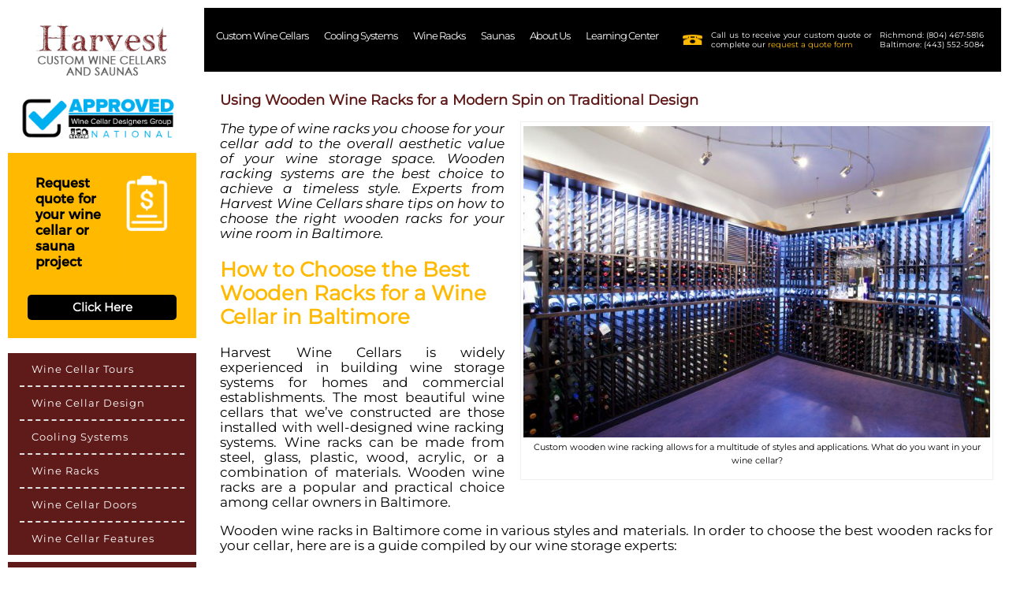

--- FILE ---
content_type: text/html; charset=UTF-8
request_url: https://harvestwinecellarsandsaunas.com/wooden-wine-racks-modern-spin-traditional-design/
body_size: 56810
content:
<!DOCTYPE html>
<html lang="en-US" class="no-js">
<head><meta charset="utf-8"/><script>if(navigator.userAgent.match(/MSIE|Internet Explorer/i)||navigator.userAgent.match(/Trident\/7\..*?rv:11/i)){var href=document.location.href;if(!href.match(/[?&]nowprocket/)){if(href.indexOf("?")==-1){if(href.indexOf("#")==-1){document.location.href=href+"?nowprocket=1"}else{document.location.href=href.replace("#","?nowprocket=1#")}}else{if(href.indexOf("#")==-1){document.location.href=href+"&nowprocket=1"}else{document.location.href=href.replace("#","&nowprocket=1#")}}}}</script><script>(()=>{class RocketLazyLoadScripts{constructor(){this.v="2.0.3",this.userEvents=["keydown","keyup","mousedown","mouseup","mousemove","mouseover","mouseenter","mouseout","mouseleave","touchmove","touchstart","touchend","touchcancel","wheel","click","dblclick","input","visibilitychange"],this.attributeEvents=["onblur","onclick","oncontextmenu","ondblclick","onfocus","onmousedown","onmouseenter","onmouseleave","onmousemove","onmouseout","onmouseover","onmouseup","onmousewheel","onscroll","onsubmit"]}async t(){this.i(),this.o(),/iP(ad|hone)/.test(navigator.userAgent)&&this.h(),this.u(),this.l(this),this.m(),this.k(this),this.p(this),this._(),await Promise.all([this.R(),this.L()]),this.lastBreath=Date.now(),this.S(this),this.P(),this.D(),this.O(),this.M(),await this.C(this.delayedScripts.normal),await this.C(this.delayedScripts.defer),await this.C(this.delayedScripts.async),this.F("domReady"),await this.T(),await this.j(),await this.I(),this.F("windowLoad"),await this.A(),window.dispatchEvent(new Event("rocket-allScriptsLoaded")),this.everythingLoaded=!0,this.lastTouchEnd&&await new Promise((t=>setTimeout(t,500-Date.now()+this.lastTouchEnd))),this.H(),this.F("all"),this.U(),this.W()}i(){this.CSPIssue=sessionStorage.getItem("rocketCSPIssue"),document.addEventListener("securitypolicyviolation",(t=>{this.CSPIssue||"script-src-elem"!==t.violatedDirective||"data"!==t.blockedURI||(this.CSPIssue=!0,sessionStorage.setItem("rocketCSPIssue",!0))}),{isRocket:!0})}o(){window.addEventListener("pageshow",(t=>{this.persisted=t.persisted,this.realWindowLoadedFired=!0}),{isRocket:!0}),window.addEventListener("pagehide",(()=>{this.onFirstUserAction=null}),{isRocket:!0})}h(){let t;function e(e){t=e}window.addEventListener("touchstart",e,{isRocket:!0}),window.addEventListener("touchend",(function i(o){Math.abs(o.changedTouches[0].pageX-t.changedTouches[0].pageX)<10&&Math.abs(o.changedTouches[0].pageY-t.changedTouches[0].pageY)<10&&o.timeStamp-t.timeStamp<200&&(o.target.dispatchEvent(new PointerEvent("click",{target:o.target,bubbles:!0,cancelable:!0,detail:1})),event.preventDefault(),window.removeEventListener("touchstart",e,{isRocket:!0}),window.removeEventListener("touchend",i,{isRocket:!0}))}),{isRocket:!0})}q(t){this.userActionTriggered||("mousemove"!==t.type||this.firstMousemoveIgnored?"keyup"===t.type||"mouseover"===t.type||"mouseout"===t.type||(this.userActionTriggered=!0,this.onFirstUserAction&&this.onFirstUserAction()):this.firstMousemoveIgnored=!0),"click"===t.type&&t.preventDefault(),this.savedUserEvents.length>0&&(t.stopPropagation(),t.stopImmediatePropagation()),"touchstart"===this.lastEvent&&"touchend"===t.type&&(this.lastTouchEnd=Date.now()),"click"===t.type&&(this.lastTouchEnd=0),this.lastEvent=t.type,this.savedUserEvents.push(t)}u(){this.savedUserEvents=[],this.userEventHandler=this.q.bind(this),this.userEvents.forEach((t=>window.addEventListener(t,this.userEventHandler,{passive:!1,isRocket:!0})))}U(){this.userEvents.forEach((t=>window.removeEventListener(t,this.userEventHandler,{passive:!1,isRocket:!0}))),this.savedUserEvents.forEach((t=>{t.target.dispatchEvent(new window[t.constructor.name](t.type,t))}))}m(){this.eventsMutationObserver=new MutationObserver((t=>{const e="return false";for(const i of t){if("attributes"===i.type){const t=i.target.getAttribute(i.attributeName);t&&t!==e&&(i.target.setAttribute("data-rocket-"+i.attributeName,t),i.target["rocket"+i.attributeName]=new Function("event",t),i.target.setAttribute(i.attributeName,e))}"childList"===i.type&&i.addedNodes.forEach((t=>{if(t.nodeType===Node.ELEMENT_NODE)for(const i of t.attributes)this.attributeEvents.includes(i.name)&&i.value&&""!==i.value&&(t.setAttribute("data-rocket-"+i.name,i.value),t["rocket"+i.name]=new Function("event",i.value),t.setAttribute(i.name,e))}))}})),this.eventsMutationObserver.observe(document,{subtree:!0,childList:!0,attributeFilter:this.attributeEvents})}H(){this.eventsMutationObserver.disconnect(),this.attributeEvents.forEach((t=>{document.querySelectorAll("[data-rocket-"+t+"]").forEach((e=>{e.setAttribute(t,e.getAttribute("data-rocket-"+t)),e.removeAttribute("data-rocket-"+t)}))}))}k(t){Object.defineProperty(HTMLElement.prototype,"onclick",{get(){return this.rocketonclick||null},set(e){this.rocketonclick=e,this.setAttribute(t.everythingLoaded?"onclick":"data-rocket-onclick","this.rocketonclick(event)")}})}S(t){function e(e,i){let o=e[i];e[i]=null,Object.defineProperty(e,i,{get:()=>o,set(s){t.everythingLoaded?o=s:e["rocket"+i]=o=s}})}e(document,"onreadystatechange"),e(window,"onload"),e(window,"onpageshow");try{Object.defineProperty(document,"readyState",{get:()=>t.rocketReadyState,set(e){t.rocketReadyState=e},configurable:!0}),document.readyState="loading"}catch(t){console.log("WPRocket DJE readyState conflict, bypassing")}}l(t){this.originalAddEventListener=EventTarget.prototype.addEventListener,this.originalRemoveEventListener=EventTarget.prototype.removeEventListener,this.savedEventListeners=[],EventTarget.prototype.addEventListener=function(e,i,o){o&&o.isRocket||!t.B(e,this)&&!t.userEvents.includes(e)||t.B(e,this)&&!t.userActionTriggered||e.startsWith("rocket-")||t.everythingLoaded?t.originalAddEventListener.call(this,e,i,o):t.savedEventListeners.push({target:this,remove:!1,type:e,func:i,options:o})},EventTarget.prototype.removeEventListener=function(e,i,o){o&&o.isRocket||!t.B(e,this)&&!t.userEvents.includes(e)||t.B(e,this)&&!t.userActionTriggered||e.startsWith("rocket-")||t.everythingLoaded?t.originalRemoveEventListener.call(this,e,i,o):t.savedEventListeners.push({target:this,remove:!0,type:e,func:i,options:o})}}F(t){"all"===t&&(EventTarget.prototype.addEventListener=this.originalAddEventListener,EventTarget.prototype.removeEventListener=this.originalRemoveEventListener),this.savedEventListeners=this.savedEventListeners.filter((e=>{let i=e.type,o=e.target||window;return"domReady"===t&&"DOMContentLoaded"!==i&&"readystatechange"!==i||("windowLoad"===t&&"load"!==i&&"readystatechange"!==i&&"pageshow"!==i||(this.B(i,o)&&(i="rocket-"+i),e.remove?o.removeEventListener(i,e.func,e.options):o.addEventListener(i,e.func,e.options),!1))}))}p(t){let e;function i(e){return t.everythingLoaded?e:e.split(" ").map((t=>"load"===t||t.startsWith("load.")?"rocket-jquery-load":t)).join(" ")}function o(o){function s(e){const s=o.fn[e];o.fn[e]=o.fn.init.prototype[e]=function(){return this[0]===window&&t.userActionTriggered&&("string"==typeof arguments[0]||arguments[0]instanceof String?arguments[0]=i(arguments[0]):"object"==typeof arguments[0]&&Object.keys(arguments[0]).forEach((t=>{const e=arguments[0][t];delete arguments[0][t],arguments[0][i(t)]=e}))),s.apply(this,arguments),this}}if(o&&o.fn&&!t.allJQueries.includes(o)){const e={DOMContentLoaded:[],"rocket-DOMContentLoaded":[]};for(const t in e)document.addEventListener(t,(()=>{e[t].forEach((t=>t()))}),{isRocket:!0});o.fn.ready=o.fn.init.prototype.ready=function(i){function s(){parseInt(o.fn.jquery)>2?setTimeout((()=>i.bind(document)(o))):i.bind(document)(o)}return t.realDomReadyFired?!t.userActionTriggered||t.fauxDomReadyFired?s():e["rocket-DOMContentLoaded"].push(s):e.DOMContentLoaded.push(s),o([])},s("on"),s("one"),s("off"),t.allJQueries.push(o)}e=o}t.allJQueries=[],o(window.jQuery),Object.defineProperty(window,"jQuery",{get:()=>e,set(t){o(t)}})}P(){const t=new Map;document.write=document.writeln=function(e){const i=document.currentScript,o=document.createRange(),s=i.parentElement;let n=t.get(i);void 0===n&&(n=i.nextSibling,t.set(i,n));const c=document.createDocumentFragment();o.setStart(c,0),c.appendChild(o.createContextualFragment(e)),s.insertBefore(c,n)}}async R(){return new Promise((t=>{this.userActionTriggered?t():this.onFirstUserAction=t}))}async L(){return new Promise((t=>{document.addEventListener("DOMContentLoaded",(()=>{this.realDomReadyFired=!0,t()}),{isRocket:!0})}))}async I(){return this.realWindowLoadedFired?Promise.resolve():new Promise((t=>{window.addEventListener("load",t,{isRocket:!0})}))}M(){this.pendingScripts=[];this.scriptsMutationObserver=new MutationObserver((t=>{for(const e of t)e.addedNodes.forEach((t=>{"SCRIPT"!==t.tagName||t.noModule||t.isWPRocket||this.pendingScripts.push({script:t,promise:new Promise((e=>{const i=()=>{const i=this.pendingScripts.findIndex((e=>e.script===t));i>=0&&this.pendingScripts.splice(i,1),e()};t.addEventListener("load",i,{isRocket:!0}),t.addEventListener("error",i,{isRocket:!0}),setTimeout(i,1e3)}))})}))})),this.scriptsMutationObserver.observe(document,{childList:!0,subtree:!0})}async j(){await this.J(),this.pendingScripts.length?(await this.pendingScripts[0].promise,await this.j()):this.scriptsMutationObserver.disconnect()}D(){this.delayedScripts={normal:[],async:[],defer:[]},document.querySelectorAll("script[type$=rocketlazyloadscript]").forEach((t=>{t.hasAttribute("data-rocket-src")?t.hasAttribute("async")&&!1!==t.async?this.delayedScripts.async.push(t):t.hasAttribute("defer")&&!1!==t.defer||"module"===t.getAttribute("data-rocket-type")?this.delayedScripts.defer.push(t):this.delayedScripts.normal.push(t):this.delayedScripts.normal.push(t)}))}async _(){await this.L();let t=[];document.querySelectorAll("script[type$=rocketlazyloadscript][data-rocket-src]").forEach((e=>{let i=e.getAttribute("data-rocket-src");if(i&&!i.startsWith("data:")){i.startsWith("//")&&(i=location.protocol+i);try{const o=new URL(i).origin;o!==location.origin&&t.push({src:o,crossOrigin:e.crossOrigin||"module"===e.getAttribute("data-rocket-type")})}catch(t){}}})),t=[...new Map(t.map((t=>[JSON.stringify(t),t]))).values()],this.N(t,"preconnect")}async $(t){if(await this.G(),!0!==t.noModule||!("noModule"in HTMLScriptElement.prototype))return new Promise((e=>{let i;function o(){(i||t).setAttribute("data-rocket-status","executed"),e()}try{if(navigator.userAgent.includes("Firefox/")||""===navigator.vendor||this.CSPIssue)i=document.createElement("script"),[...t.attributes].forEach((t=>{let e=t.nodeName;"type"!==e&&("data-rocket-type"===e&&(e="type"),"data-rocket-src"===e&&(e="src"),i.setAttribute(e,t.nodeValue))})),t.text&&(i.text=t.text),t.nonce&&(i.nonce=t.nonce),i.hasAttribute("src")?(i.addEventListener("load",o,{isRocket:!0}),i.addEventListener("error",(()=>{i.setAttribute("data-rocket-status","failed-network"),e()}),{isRocket:!0}),setTimeout((()=>{i.isConnected||e()}),1)):(i.text=t.text,o()),i.isWPRocket=!0,t.parentNode.replaceChild(i,t);else{const i=t.getAttribute("data-rocket-type"),s=t.getAttribute("data-rocket-src");i?(t.type=i,t.removeAttribute("data-rocket-type")):t.removeAttribute("type"),t.addEventListener("load",o,{isRocket:!0}),t.addEventListener("error",(i=>{this.CSPIssue&&i.target.src.startsWith("data:")?(console.log("WPRocket: CSP fallback activated"),t.removeAttribute("src"),this.$(t).then(e)):(t.setAttribute("data-rocket-status","failed-network"),e())}),{isRocket:!0}),s?(t.fetchPriority="high",t.removeAttribute("data-rocket-src"),t.src=s):t.src="data:text/javascript;base64,"+window.btoa(unescape(encodeURIComponent(t.text)))}}catch(i){t.setAttribute("data-rocket-status","failed-transform"),e()}}));t.setAttribute("data-rocket-status","skipped")}async C(t){const e=t.shift();return e?(e.isConnected&&await this.$(e),this.C(t)):Promise.resolve()}O(){this.N([...this.delayedScripts.normal,...this.delayedScripts.defer,...this.delayedScripts.async],"preload")}N(t,e){this.trash=this.trash||[];let i=!0;var o=document.createDocumentFragment();t.forEach((t=>{const s=t.getAttribute&&t.getAttribute("data-rocket-src")||t.src;if(s&&!s.startsWith("data:")){const n=document.createElement("link");n.href=s,n.rel=e,"preconnect"!==e&&(n.as="script",n.fetchPriority=i?"high":"low"),t.getAttribute&&"module"===t.getAttribute("data-rocket-type")&&(n.crossOrigin=!0),t.crossOrigin&&(n.crossOrigin=t.crossOrigin),t.integrity&&(n.integrity=t.integrity),t.nonce&&(n.nonce=t.nonce),o.appendChild(n),this.trash.push(n),i=!1}})),document.head.appendChild(o)}W(){this.trash.forEach((t=>t.remove()))}async T(){try{document.readyState="interactive"}catch(t){}this.fauxDomReadyFired=!0;try{await this.G(),document.dispatchEvent(new Event("rocket-readystatechange")),await this.G(),document.rocketonreadystatechange&&document.rocketonreadystatechange(),await this.G(),document.dispatchEvent(new Event("rocket-DOMContentLoaded")),await this.G(),window.dispatchEvent(new Event("rocket-DOMContentLoaded"))}catch(t){console.error(t)}}async A(){try{document.readyState="complete"}catch(t){}try{await this.G(),document.dispatchEvent(new Event("rocket-readystatechange")),await this.G(),document.rocketonreadystatechange&&document.rocketonreadystatechange(),await this.G(),window.dispatchEvent(new Event("rocket-load")),await this.G(),window.rocketonload&&window.rocketonload(),await this.G(),this.allJQueries.forEach((t=>t(window).trigger("rocket-jquery-load"))),await this.G();const t=new Event("rocket-pageshow");t.persisted=this.persisted,window.dispatchEvent(t),await this.G(),window.rocketonpageshow&&window.rocketonpageshow({persisted:this.persisted})}catch(t){console.error(t)}}async G(){Date.now()-this.lastBreath>45&&(await this.J(),this.lastBreath=Date.now())}async J(){return document.hidden?new Promise((t=>setTimeout(t))):new Promise((t=>requestAnimationFrame(t)))}B(t,e){return e===document&&"readystatechange"===t||(e===document&&"DOMContentLoaded"===t||(e===window&&"DOMContentLoaded"===t||(e===window&&"load"===t||e===window&&"pageshow"===t)))}static run(){(new RocketLazyLoadScripts).t()}}RocketLazyLoadScripts.run()})();</script>
	
	<meta name="p:domain_verify" content="2176a11ecac359a47581bca76a1dd365"/>
	 <title>Wooden Wine Racks- Traditional &amp; Modern? : Harvest Custom Wine Cellars and Saunas &#8211; Richmond</title><link rel="preload" data-rocket-preload as="font" href="https://harvestwinecellarsandsaunas.com/wp-content/themes/custom-theme/fonts/Montserrat-Regular.otf" crossorigin><link rel="preload" data-rocket-preload as="font" href="https://harvestwinecellarsandsaunas.com/wp-content/themes/custom-theme/fonts/Montserrat-Light.otf" crossorigin><link rel="preload" data-rocket-preload as="font" href="https://harvestwinecellarsandsaunas.com/wp-content/themes/custom-theme/css/fonts/Montserrat-Regular.otf" crossorigin><link rel="preload" data-rocket-preload as="font" href="https://harvestwinecellarsandsaunas.com/wp-content/themes/custom-theme/css/fonts/Montserrat-Light.otf" crossorigin><link rel="preload" data-rocket-preload as="font" href="https://fonts.gstatic.com/s/montserrat/v29/JTUFjIg1_i6t8kCHKm459Wx7xQYXK0vOoz6jq6R9WXh0pg.woff2" crossorigin><link rel="preload" data-rocket-preload as="font" href="https://fonts.gstatic.com/s/montserrat/v29/JTUHjIg1_i6t8kCHKm4532VJOt5-QNFgpCtr6Hw5aXo.woff2" crossorigin><link rel="preload" data-rocket-preload as="font" href="https://harvestwinecellarsandsaunas.com/wp-content/plugins/mobile-menu/includes/css/font/mobmenu.woff2?31192480" crossorigin><style id="wpr-usedcss">.group:after,.section{clear:both}.section{padding:0;margin:0}.col{display:block;float:left;margin:0;box-sizing:border-box}.col:first-child{margin-left:0}.group:after,.group:before{content:"";display:table}.group{zoom:1}.span_12_of_12{width:100%}.span_10_of_12{width:83.33%}.span_9_of_12{width:75%}.span_7_of_12{width:58.33%}.span_6_of_12{width:50%}.span_5_of_12{width:41.66%}.span_3_of_12{width:25%}.span_2_of_12{width:16.66%}p>a{color:#a51d1b!important}@media only screen and (max-width:480px){.col{margin:0}.span_10_of_12,.span_12_of_12,.span_2_of_12,.span_3_of_12,.span_5_of_12,.span_6_of_12,.span_7_of_12,.span_9_of_12{width:100%}}img,legend{border:0}html{font-family:sans-serif;-ms-text-size-adjust:100%;-webkit-text-size-adjust:100%}body{margin:0}article,aside,details,figcaption,figure,footer,header,hgroup,main,menu,nav,section,summary{display:block}audio,canvas,progress,video{display:inline-block;vertical-align:baseline}audio:not([controls]){display:none;height:0}[hidden],template{display:none}a{background-color:transparent}a:active,a:hover{outline:0}abbr[title]{border-bottom:1px dotted}optgroup,strong{font-weight:700}dfn{font-style:italic}h1{font-size:2em;margin:.67em 0}mark{background:#ff0;color:#000}small{font-size:80%}sub,sup{font-size:75%;line-height:0;position:relative;vertical-align:baseline}sup{top:-.5em}sub{bottom:-.25em}svg:not(:root){overflow:hidden}figure{margin:1em 40px}hr{-moz-box-sizing:content-box;box-sizing:content-box;height:0}pre,textarea{overflow:auto}code,kbd,pre,samp{font-family:monospace,monospace;font-size:1em}button,input,optgroup,select,textarea{font:inherit;margin:0}button{overflow:visible}button,select{text-transform:none}button,html input[type=button],input[type=reset],input[type=submit]{-webkit-appearance:button;cursor:pointer}button[disabled],html input[disabled]{cursor:default}button::-moz-focus-inner,input::-moz-focus-inner{border:0;padding:0}input{line-height:normal}input[type=checkbox],input[type=radio]{box-sizing:border-box;padding:0}input[type=number]::-webkit-inner-spin-button,input[type=number]::-webkit-outer-spin-button{height:auto}input[type=search]{-webkit-appearance:textfield;-moz-box-sizing:content-box;-webkit-box-sizing:content-box;box-sizing:content-box}input[type=search]::-webkit-search-cancel-button,input[type=search]::-webkit-search-decoration{-webkit-appearance:none}fieldset{border:1px solid silver;margin:0 2px;padding:.35em .625em .75em}legend{padding:0}table{border-collapse:collapse;border-spacing:0}.alignright{float:right;margin:5px 0 20px 20px}.alignleft{float:left;margin:5px 20px 20px 0}a img.alignright{float:right;margin:5px 0 20px 20px}a img.alignleft{margin:5px 20px 20px 0}a img.alignleft{float:left}.wp-caption{background:#fff;border:1px solid #f0f0f0;max-width:96%;padding:5px 3px 10px;text-align:center}.wp-caption.alignleft{margin:5px 20px 20px 0}.wp-caption.alignright{margin:5px 0 20px 20px}.wp-caption img{border:0;height:auto;margin:0;max-width:98.5%;padding:0;width:auto}.wp-caption .wp-caption-text{font-size:11px;line-height:17px;margin:0;padding:0 4px 5px}*,:after,:before{-moz-box-sizing:border-box;box-sizing:border-box;-webkit-font-smoothing:antialiased;font-smoothing:antialiased;text-rendering:optimizeLegibility}@media print{blockquote,img,pre,tr{page-break-inside:avoid}*{background:0 0!important;color:#000!important;box-shadow:none!important;text-shadow:none!important}a[href]:after{content:" (" attr(href) ")"}abbr[title]:after{content:" (" attr(title) ")"}.ir a:after,a[href^="#"]:after,a[href^="javascript:"]:after{content:""}blockquote,pre{border:1px solid #999}thead{display:table-header-group}img{max-width:100%!important}@page{margin:.5cm}h2,h3,p{orphans:3;widows:3}h2,h3{page-break-after:avoid}}.clearfix:after,.clearfix:before{content:" ";display:table}.clearfix:after{clear:both}.mobiletop{height:40px;width:100%;background:#5f1b1a;font-size:1em;font-family:opensans,Arial;font-weight:700;position:relative}.mobiletop ul{padding:0;margin:0 auto;width:600px;height:40px}.mobiletop li{display:inline;float:left;padding:0}.mobiletop a{color:#000!important;display:inline-block;width:100px;text-align:center;text-decoration:none;line-height:40px}.mobiletop li a{box-sizing:border-box;-moz-box-sizing:border-box;-webkit-box-sizing:border-box;font-size:1.2em!important}.mobiletop a:active,.mobiletop a:hover{color:#fff;text-decoration:none}@media screen and (max-width:768px){.mobiletop{height:auto}.mobiletop ul{width:100%;display:block;height:auto}.mobiletop li{width:100%;float:left;position:relative}.mobiletop li a{border-bottom:1px solid #fff;border-right:1px solid #fff}.mobiletop li:last-child a,.mobiletop ul ul li a:first-child{border:none}.mobiletop a{text-align:left;width:100%;padding-left:20px;line-height:25px;padding-top:10px;padding-bottom:10px;color:#000}.mobiletop ul ul{padding-left:3%}.mobiletop ul ul li a:before{content:'￫';padding-right:1%;color:#fff}}@media only screen and (max-width :768px){.mobiletop{display:block;border-bottom:0}.mobiletop ul{display:none;height:auto}.mobiletop a{color:#fff!important}}@media only screen and (max-width :480px){.tablet-s4{display:none!important}.sidebar-2 li a{font-size:5vw!important}.sidebar-1 ul li,.sidebar-2 ul li{text-align:left!important}.sidebar-3{margin-top:0;background-color:#cbcbcb!important}.sidebar-3 ul li,.sidebar-3 ul li a{color:#000!important}.mobiletop li{display:block;float:none;width:100%}.mobiletop li a{border-bottom:1px solid #fff;text-align:left;font-size:1.2em!important}}ul#top-menu{display:flex;float:left;list-style:none;margin-bottom:0!important;padding:0}.footer-logo img{display:block;margin-left:10%;width:100%;max-height:140px}i.mob-icon-cancel-1.mob-cancel-button{color:#fff}.mob-menu-left-bg-holder{background:#5f1b1b!important}.mobmenu-left-alignment.mobmenu-panel.mobmenu-left-panel.show-panel{background:#5f1b1b!important}section.page-section div.container ol li{font-size:1vw}.main-col-1{height:150vw}svg.icon.icon-angle-down{display:none!important}ul#top-menu li:hover a{text-decoration:none!important}ul#top-menu li:hover{background:#5f1b1b}ul#top-menu li:first-child{padding:28px 5px 28px 10px!important}ul#top-menu li{background:#000;float:left;padding-right:25px;cursor:pointer;margin-right:0;padding:28px 5px!important}.footer-nav ul li ul.sub-menu,ul#top-menu li ul.sub-menu{display:none}ul#top-menu li.mega-menu ul.sub-menu{display:none;width:100%;position:absolute;left:0;top:70px;background:#5f1b1b;z-index:1;padding-left:20px;margin-left:0!important}.footer-nav ul li.mega-menu ul.sub-menu{display:none;width:auto;position:absolute;background:#5f1b1b;z-index:1;margin-left:0!important;margin-top:0;text-align:left;padding:.8rem}.footer-nav ul li:not(.mega-menu) ul.sub-menu,ul#top-menu li:not(.mega-menu) ul.sub-menu{display:none;position:absolute;top:70px;background:#5f1b1b;z-index:1;padding-left:20px;margin-left:-5px;padding-top:10px!important;padding-bottom:5px!important}ul#top-menu li a{font-size:1vw;padding:0 7px;letter-spacing:-1px}li.no-link ul.sub-menu li a{cursor:pointer!important}li.no-link,li.no-link a{cursor:default!important}.footer-nav ul li a ul.sub-menu li a,.footer-nav ul li a ul.sub-menu li ul.sub-menu li a,ul#top-menu li a ul.sub-menu li a,ul#top-menu li a ul.sub-menu li ul.sub-menu li a{letter-spacing:0}.footer-nav ul li:hover ul.sub-menu,ul#top-menu li:hover ul.sub-menu{display:block!important}.footer-nav ul li:hover ul.sub-menu:hover,ul#top-menu li:hover ul.sub-menu:hover{display:block!important}ul#top-menu li a::after{content:none}ul#top-menu li ul.sub-menu li{background:#5f1b1b}.footer-nav ul li ul.sub-menu li a:hover,ul#top-menu li ul.sub-menu li a:hover{color:#fff;text-decoration:underline!important}.footer-nav ul li :not(.mega-menu) ul.sub-menu,ul#top-menu li :not(.mega-menu) ul.sub-menu{padding-bottom:20px!important}.footer-nav ul li:not(.mega-menu) ul.sub-menu li,ul#top-menu li:not(.mega-menu) ul.sub-menu li{width:100%!important;min-width:100%;padding-bottom:12px!important;padding-top:12px!important}ul#top-menu li.mega-menu ul.sub-menu li{width:25%!important}.footer-nav ul li.mega-menu ul.sub-menu li{width:auto}.footer-nav ul li.mega-menu ul.sub-menu li{display:block;margin-left:0;margin-bottom:.3rem}.footer-nav ul li.mega-menu ul.sub-menu li ul.sub-menu,ul#top-menu li.mega-menu ul.sub-menu li ul.sub-menu{float:none!important;border:0;box-shadow:none;display:block;position:inherit!important;padding:0}ul#top-menu li.mega-menu ul.sub-menu li a{color:#feb901;text-transform:uppercase;font-weight:400}.footer-nav ul li.mega-menu ul.sub-menu li a{color:#fff;text-transform:uppercase;font-weight:400}.footer-nav ul li.mega-menu ul.sub-menu li a:hover{color:#000}.footer-nav ul li ul li::after{content:none;margin-left:0}.footer-nav ul li.mega-menu ul.sub-menu li ul.sub-menu,ul#top-menu li.mega-menu ul.sub-menu li ul.sub-menu{min-height:363px!important}.footer-nav ul li.mega-menu ul.sub-menu li ul.sub-menu li,ul#top-menu li.mega-menu ul.sub-menu li ul.sub-menu li{padding:10px 0 0!important;width:100%!important}.footer-nav ul li.mega-menu ul.sub-menu li ul.sub-menu li a,ul#top-menu li.mega-menu ul.sub-menu li ul.sub-menu li a{color:#fff;font-weight:300;text-transform:capitalize!important;width:90%!important}.footer-nav ul li.mega-menu ul.sub-menu li ul.sub-menu li,ul#top-menu li.mega-menu ul.sub-menu li ul.sub-menu li{float:none;width:100%;margin-bottom:10px}.footer-nav ul li.mega-menu ul.sub-menu li,ul#top-menu li.mega-menu ul.sub-menu li{cursor:default!important}ul#top-menu li.mega-menu ul.sub-menu li a{cursor:default!important}.footer-nav ul li.mega-menu ul.sub-menu li a{cursor:pointer!important}.footer-nav ul li.mega-menu ul.sub-menu li a:hover,ul#top-menu li.mega-menu ul.sub-menu li a:hover{text-decoration:none!important}.footer-nav ul li.mega-menu ul.sub-menu li ul.sub-menu li a:hover,ul#top-menu li.mega-menu ul.sub-menu li ul.sub-menu li a:hover{text-decoration:underline!important}.footer-nav ul li.mega-menu ul.sub-menu li ul.sub-menu li,ul#top-menu li.mega-menu ul.sub-menu li ul.sub-menu li{cursor:pointer!important}.footer-nav ul li.mega-menu ul.sub-menu li ul.sub-menu li a,ul#top-menu li.mega-menu ul.sub-menu li ul.sub-menu li a{cursor:pointer!important}.footer-nav ul li ul.sub-menu li:first-child a,ul#top-menu li ul.sub-menu li:first-child a{position:relative!important;right:4px!important}.footer-nav ul li ul.sub-menu li:first-child a{right:0!important}.footer-nav ul li:not(.mega-menu) ul.sub-menu li,ul#top-menu li:not(.mega-menu) ul.sub-menu li{width:100%!important}.footer-nav ul li ul.sub-menu li ul.sub-menu,ul#top-menu li ul.sub-menu li ul.sub-menu{float:none!important;border:0;box-shadow:none;display:block;position:inherit!important;padding:0}.footer-nav ul li ul.sub-menu li a,ul#top-menu li ul.sub-menu li a{color:#fff;text-transform:capitalize;font-weight:400}.footer-nav ul li ul.sub-menu li ul.sub-menu li,ul#top-menu li ul.sub-menu li ul.sub-menu li{padding:20px 0 0!important;width:100%!important}.footer-nav ul li ul.sub-menu li ul.sub-menu li a,ul#top-menu li ul.sub-menu li ul.sub-menu li a{color:#fff;font-weight:300;text-transform:capitalize!important}.footer-nav ul li ul.sub-menu li ul.sub-menu li,ul#top-menu li ul.sub-menu li ul.sub-menu li{float:none;width:100%;margin-bottom:10px}ul#menu-home-left-menu li:not(.menu-item-has-children):hover{background:#000}ul#menu-home-left-menu li.menu-item-has-children:hover{background:#000}ul#menu-home-left-menu li ul.sub-menu{display:none;z-index:1;position:absolute;left:17.5vw;background:#000;margin-top:-1px;max-width:400px;width:100%;box-shadow:rgba(0,0,0,.3) 0 1px 3px;padding:10px 20px;border-right:1px solid #fff;border-top:1px solid #fff;border-bottom:1px solid #fff;border-top-right-radius:5px;border-bottom-right-radius:5px;border-bottom-left-radius:5px}ul#menu-home-left-menu li ul.sub-menu li a{padding:10px 15px!important;border-left:0;border-bottom:0}ul#menu-home-left-menu li ul.sub-menu li a::after{content:none!important;height:0;content:none;position:relative;bottom:0!important}ul#menu-home-left-menu li{z-index:1;padding:0 15px}ul#menu-home-left-menu li:hover ul.sub-menu{display:inline-block;position:absolute;left:17.7vw;margin-top:-2px;background:#000;max-width:400px;width:100%;z-index:999}ul#menu-home-left-menu li:hover a{color:#ffb900}ul#menu-home-left-menu li:hover a::after{content:none}ul#menu-home-left-menu li ul.sub-menu li a{color:#fff;padding-left:20px}ul#menu-home-left-menu li ul.sub-menu li a:hover{text-decoration:underline!important}ul#menu-home-left-menu li ul.sub-menu li:hover a{color:#ffb900}ul#menu-home-left-menu li a:hover{text-decoration:none!important}ul#menu-home-left-menu li:last-child a{border-bottom:0}ul#menu-home-left-menu li ul.sub-menu li a{cursor:pointer!important;pointer-events:auto!important}ul#menu-home-left-menu li a{width:100%;padding:13px 15px;border-bottom:2px dashed #e0e0e0}li.no-cursor a{cursor:default!important;pointer-events:none!important}.menu-item-has-children a::after{height:0;content:"\25b8";float:right;color:#fff;font-size:1.2vw;position:relative;bottom:3px}@media (min-width:1000px){li.w-normal-20 ul.sub-menu{width:100%;max-width:20vw}li.w-normal-15 ul.sub-menu{width:100%;max-width:15vw}li.w-normal-24 ul.sub-menu{width:100%;max-width:24vw}li.w-normal-26 ul.sub-menu{width:100%;max-width:26vw}}@media (max-width:1370px){ul#top-menu li a{font-size:1vw;padding:0 5px}.top-contact .icon-phone{position:absolute;top:23%!important;left:0!important}.top-contact p{padding-left:22px!important}}@media (max-width:1362px){.main-col-1{height:170vw}}@media (max-width:1280px){ul#top-menu li a{font-size:1vw;padding:0 5px}}@media (max-width:1200px){ul#top-menu li a{font-size:1.06vw;padding:0 5px}}@media (min-width:2000px){.main-col-1{height:135vw!important}}@media (max-width:1024px){.footer-nav li:after{content:"|";color:#000;margin-left:0}p.vs-cc{position:relative;left:1.2vw}.footer-nav li a{display:inline-block;color:#000;width:70px;text-align:center}.page-content h1,.page-content h2,.page-content h3,.page-content h4,.page-content h5{clear:both!important}ul#top-menu li a{font-size:1vw;padding:0 5px}.footer-logo img{display:block;margin-left:5%;width:100%;max-height:72px!important}h4.footer-copyright{position:relative;bottom:1vw;font-size:1.4vw}}@media (max-width:790px){h4.footer-copyright{position:relative;bottom:0;font-size:3vw}.footer-logo img{max-height:150px!important}}div.foogallery{z-index:0!important}.fg-caption-inner{padding:0 20px!important}p.text-footer-2{font-size:.8vw}a,a:hover{color:#fff}.mobiletop,.sidebar-768,.top-nav-holder-768{display:none}body,h1,h2,h3,p,ul{font-family:Montserrat,sans-serif}.centered,a.black-button{text-align:center}@font-face{font-display:swap;font-family:Montserrat-Regular;src:url(https://harvestwinecellarsandsaunas.com/wp-content/themes/custom-theme/fonts/Montserrat-Regular.otf);font-weight:400!important}@font-face{font-display:swap;font-family:Montserrat;src:url(https://harvestwinecellarsandsaunas.com/wp-content/themes/custom-theme/fonts/Montserrat-Light.otf);font-weight:400!important}h1{font-size:2vw;color:#5f1b1a;font-weight:bolder}body,h2,h3,h4,h5{font-weight:400}h2{font-size:1.8vw}h3{font-size:1.1vw}h4{font-size:1.1vw}h5{font-size:1vw}body{font-size:100%;line-height:1.2;margin:0}.container{width:100%;max-width:100%;margin:0 auto;box-sizing:border-box;overflow:hidden;border:10px solid #fff;border-bottom:none}.main-col-1{width:19%}.sidebar-1 ul,.sidebar-2 ul{padding:0;margin:0;list-style:none}.sidebar-1{background:#1b6e96;padding:0}.sidebar-1 ul li{margin:auto;padding:0}.sidebar-1 li:last-child{border-bottom:none}.sidebar-1 li a{text-transform:capitalize}a.black-button{background-color:#000;color:#fff!important;display:block;width:100%;margin-bottom:10px;padding-top:7px;font-size:1.2vw;font-weight:700;border-radius:5px;padding-bottom:7px;position:relative;top:5px}input[type=checkbox],input[type=radio]{box-sizing:border-box;padding:0;width:auto}@media(max-width:768px){.footer-nav li:after{content:"|";color:#000;margin-left:0;font-size:20px}.call-us-container .col.span_5_of_12{background:#fff!important}h3.title{font-size:4vw}.call-us p{color:#fff;margin-top:3%!important;font-size:4vw}.logo-768{background:#fff!important}.logo-768 img{border:10px solid;background-color:#fff;max-width:550px;margin:0 auto;float:none!important;display:block;width:100%}.span_5_of_12{width:100%!important}.span_7_of_12{width:100%!important}h3.quote-text{font-size:2.4vw!important}}@media(max-width:790px){.group:after,.section{clear:none!important}div.menu-home-left-menu-container>ul>li>ul.sub-menu{display:block!important;margin-left:4em!important;width:96.5%}ul#menu-sidebar-1 li:first-child a{margin-left:0}.mobiletop,.sidebar-768,.top-nav-holder-768{display:block}.sidebar-2{margin-top:0!important}ul#mobmenuleft li{font-size:2vw}.wcdg.tablet{width:100%!important;background:#fff;text-align:center}img.imgapprove{width:400px!important;max-width:400px!important;position:relative;right:25%;margin-top:10px;margin-bottom:20px}.col.span_5_of_12.sidebar-768{display:none}.footer-logo img{display:block;margin-left:0!important;width:100%;max-height:210px;object-fit:contain}.footer-container{margin:0!important;background:#cbcbcb;border:0!important;padding:15px!important;border-top:0!important;border-bottom:0!important;margin-bottom:0!important;margin-top:0!important}h4.footer-copyright{font-size:3vw}.footer-nav ul li,.top-nav ul li{margin-left:0;text-align:center}}@media(max-width:675px){div.menu-home-left-menu-container>ul>li>ul.sub-menu{display:block!important;margin-left:.8em!important;width:96.5%}ul#menu-sidebar-1 li:first-child a{margin-left:0}.mobmenu-content li a{font-size:14px!important}img.imgapprove{width:230px!important;max-width:400px!important;position:relative;right:25%;margin-top:10px;margin-bottom:20px}.footer-logo img{max-height:160px!important}html #wpadminbar{height:46px;min-width:240px;position:static;bottom:0}p.button{text-align:center}.sidebar-3{display:none}.col .content p{position:relative;top:12vw}h3.quote-text{color:#1010e2}.col .content{position:relative!important;color:#fff}h4.footer-copyright{font-size:4.2vw!important}figure figure a img{width:95%!important;max-width:100%}.wp-block-image{margin-right:0!important;margin-left:.2em!important}.wp-block-image .alignleft,.wp-block-image .alignright{margin-right:0!important;margin-left:.2em!important}figure figure{width:100%!important;margin:0 auto}.footer-logo img{margin-left:auto!important;margin-right:auto!important}}@media(max-width:480px){div.footer-nav>a{display:none!important}p.text-footer-2{font-size:3.5vw}.footer-nav ul{display:none!important}h3.quote-text{font-size:6vw!important}a.black-button{font-size:3.2vw}.sidebar-4{background:#ffb900;margin-top:1%;margin-bottom:1%;padding-left:25px;padding-right:25px;padding-top:15px}.footer-nav li a{font-size:2rem;width:50%}.footer-nav li:after{display:none}.footer-nav li{display:block}}.main-col-2{width:81%;position:relative;left:.8%}.top-nav-holder{background:#000;overflow:hidden;display:flex;align-items:center;justify-content:center;margin-bottom:1%}.top-nav ul{margin:0}.top-nav ul li{display:inline-block;margin-left:0}.top-nav ul li:last-child{margin-right:0}.top-nav ul li:last-child:after{content:none}.top-nav ul li a{display:inline-block;padding:5px}.top-contact{color:#fff;display:flex;align-items:center;justify-content:center;position:relative}.top-contact p{padding-left:35px;font-size:.8vw;position:relative;margin-left:2%;margin-top:0;margin-bottom:0}.top-contact a{color:#ffb900}.top-contact .icon-phone{background:url('https://harvestwinecellarsandsaunas.com/wp-content/themes/custom-theme/images/Custom%20Wine%20Cellars%20San%20Diego%20Phone.png') no-repeat;background-size:contain!important;width:6%;padding-bottom:48.27%;position:absolute;top:27%;left:1.5%}.footer-nav li:last-child:after{content:" ";background:url(https://harvestwinecellarsandsaunas.com/wp-content/themes/custom-theme/images/arrow-down.png) no-repeat;width:14px;height:12px;margin-left:0;display:inline-block}.footer-nav ul li.mega-menu ul.sub-menu li:last-child:after{background:0 0;width:0;height:0}.footer-nav li a{display:inline-block;color:#000;font-size:.9rem}.footer-container>.footer-nav>h4.footer-copyright{margin:3rem 0 0}@media screen and (max-width:1370px){.footer-nav ul li,.top-nav ul li{margin-left:0}.top-nav ul li:after .footer-nav ul li:after{margin-left:5px}}@media screen and (max-width:1024px){p,ul{font-size:1vw;font-style:normal;font-family:Montserrat,sans-serif}}@media screen and (max-width:700px){.footer-copyright{font-size:12px}}div.menu-home-left-menu-container>ul>li>ul.sub-menu{display:none;margin-left:.8em}.span_6-nav_of_12{width:60%;margin:0;text-align:left;margin-left:0}.span_6-right_of_12{width:41%;margin:0;text-align:left;margin-left:0}#box{position:relative;right:5vw}#popup{padding-bottom:30px;max-width:530px;min-width:200px;width:28vw;position:absolute;z-index:99;display:none;background:#fff;border:3px solid #000;border-radius:.5vw;left:19vw;top:100px}.grecaptcha-badge{bottom:20rem!important}@media (max-width:1280px){#popup{position:absolute;left:260px;top:100px}#popup{position:absolute;left:17vw;top:100px}}@media (max-width:1220px){#popup{position:absolute;left:17vw;top:100px}}@media (max-width:1120px){#popup{position:absolute;left:17vw;top:100px}}@media screen and (min-width:275px) and (max-width:768px){.footer-logo{margin-top:3rem}p{font-size:3.3vw}}div.page-content>ul>li>span>a{color:#00f}html{margin-top:0!important}ul#menu-home-left-menu li a{text-transform:capitalize}ul#menu-home-left-menu li ul.sub-menu li a{text-transform:capitalize}.mob-menu-header-holder{display:none!important}div.page-content a{color:#fbbb13!important;text-decoration:none}div.page-content a:hover{text-decoration:underline}a span{color:#fbc33e!important;text-decoration:none!important}a span:hover{text-decoration:underline!important}em>a,p>a{color:#a51d1b!important;text-decoration:none!important}.justify{text-align:justify!important}p{text-align:justify}h1,h2,h3{font-weight:bolder}.sidebar-1 li a{text-transform:uppercase}.sidebar-768,.top-nav-holder-768{display:none}.left{float:left}h1,h2,h3,p,ul{font-family:Montserrat,sans-serif}a{color:#fff}a:hover{color:#fff;text-decoration:underline!important}span>a{color:#ffb900;text-decoration:none!important}span>a:hover{color:#5f1b1a;text-decoration:underline!important}blockquote{color:#4ebead}a{text-decoration:none}a:hover{text-decoration:underline}.no-link-color{color:#fff!important;text-decoration:none!important}.no-link-color:hover{text-decoration:underline!important}p,ul{font-size:1vw;font-style:normal}.mobiletop{display:none}@font-face{font-display:swap;font-family:Montserrat-Regular;src:url(https://harvestwinecellarsandsaunas.com/wp-content/themes/custom-theme/css/fonts/Montserrat-Regular.otf);font-weight:400!important}@font-face{font-display:swap;font-family:Montserrat;src:url(https://harvestwinecellarsandsaunas.com/wp-content/themes/custom-theme/css/fonts/Montserrat-Light.otf);font-weight:400!important}h1{font-size:1.4vw;color:#5f1b1a}h2{font-size:1.4vw;color:#ffb900}h3{font-size:1.3vw;color:#fff;padding:10px;background-color:#000}h4{font-size:1.2vw;color:#5f1b1a;font-weight:700}h5{font-size:1vw;font-weight:400;font-weight:700}.widget_text>h3{font-weight:400!important}p.caption{font-style:italic;color:#7c7c7c}.quote-text{font-size:1.3vw;font-weight:400;color:#000!important;font-family:Montserrat-Regular,sans-serif;background-color:none!important}input#submit{margin-left:auto;margin-right:auto;float:none}input#submit{display:block;color:#fff;background-color:#5f1b1a;border:1px solid #fff;padding:15px 80px 11px}li{display:list-item;color:#000;margin-bottom:10px}section.page-section{padding-bottom:30px;position:relative;bottom:35px}.logo-768{background-color:#fff}.page-content>p>a{color:#5f1b1a;font-size:1vw;text-decoration:underline;padding:0;text-decoration-color:#5f1b1a}.page-content>p>a:hover{color:#ffb900;text-decoration-color:#ffb900}.top-contact a{text-decoration:underline}.footer-nav,.top-nav ul{list-style:none}@media only screen and (max-width:1430px){h1,h2,h3{font-weight:bolder}h1{font-size:1.8vw;color:#5f1b1a}h2{font-size:2vw}h2{color:#ffb900}h3{font-size:1.8vw;color:#fff;padding:10px;background-color:#000}h4{font-size:1.5vw;color:#5f1b1a;font-weight:700}h5{font-size:1.4vw;font-weight:400;font-weight:700}.page-content>p,.page-content>p>a{font-size:1.3vw!important}}@media only screen and (max-width:1024px){figure.alignleft{float:none!important;width:100%;text-align:center}figure.alignleft figure{margin:0 auto!important;display:inline-block!important}figure.alignright{float:none!important;width:100%;text-align:center}figure.alignright figure{margin:0 auto!important;display:inline-block!important}h1,h2,h3{font-weight:bolder}h1{font-size:3.5vw;color:#5f1b1a}h2{font-size:3.1vw;color:#ffb900}h3{font-size:2.8vw;color:#fff;padding:10px;background-color:#000}h4{font-size:1.7vw;color:#5f1b1a;font-weight:700}h5{font-size:2.4vw;font-weight:400;font-weight:700}.widget_text>h3{font-weight:400!important;font-size:1.3vw!important}.page-content>p,.page-content>p>a{font-size:1.6vw!important}.col-md-8.left.page-content{padding-right:15px!important}}@media only screen and (max-width:1180px){ul#top-menu li a{font-size:1vw;padding:0 5px}}@media only screen and (max-width:1030px){h2{font-size:1.8vw}ul#menu-home-left-menu li{z-index:1;padding:0 5px;font-size:10px}.sidebar-2 h3,.sidebar-3 h3{font-size:1.1vw}.sidebar-1 li a,.sidebar-2 li a{display:inline-block;letter-spacing:1px;font-size:1vw}.sidebar-4{background:#ffb900;margin-top:4%;padding-left:10px;padding-right:10px;padding-top:5px}h3.quote-text{color:#00a8e8!important;line-height:19px;font-size:11px;font-weight:100!important}.sidebar-3 ul li a{color:#000;letter-spacing:1px;padding:3% 0;display:block;font-size:1.2vw}.sidebar-3 ul{margin-left:6%;padding:0 2% 2%;margin-top:0;margin-bottom:0}h1.uppercase.page-title{font-size:2.1vw!important}a img.alignleft{float:none!important;width:100%!important}a img.alignright{float:none!important;width:100%!important}h4{font-size:1.9vw;color:#5f1b1a;font-weight:700}.page-content>p,.page-content>p>a{font-size:1.7vw!important}}@media only screen and (max-width:768px){.page-content h2{font-size:4.4vw}.page-content>p,.page-content>p>a{font-size:3.3vw!important}h1.uppercase.page-title{font-size:4.4vw!important}.page-content>p{font-size:3.3vw!important}h4{font-size:3vw}.wcdg.tablet{width:100%!important;background:#fff;text-align:center}img.imgapprove{width:400px!important;max-width:400px!important;position:relative;right:25%;margin-top:10px;margin-bottom:20px}.footer-logo img{max-height:210px}p.request.centered{font-size:3.5vw!important}.page-content>p,.page-content>p>a{text-align:left!important}.mobiletop{display:block}.col.span_5_of_12.sidebar-768{display:none}ul{font-size:3.1vw!important;font-style:normal;font-family:Montserrat,sans-serif}.wp-caption .wp-caption-text{font-size:16px;line-height:16px;margin:0;padding:7px 4px 5px}.sidebar-768,.top-nav-holder-768{display:block}}@media only screen and (max-width:675px){figure a img{object-fit:cover}img.imgapprove{width:230px!important;max-width:400px!important;position:relative;right:25%;margin-top:10px;margin-bottom:20px}.footer-logo img{max-height:160px!important}p.request.centered{font-size:4vw!important}.page-content ul{position:relative;left:0!important}.page-content h1,.page-content h2,.page-content h3,.page-content h4,.page-content h5{font-size:5.4vw}.wp-caption.alignright{margin:0 auto;display:block;width:100%!important;position:relative;right:3%;margin-bottom:20px!important}.wp-caption.alignleft{margin:0 auto;display:block;width:auto!important;margin-bottom:20px!important}.footer-logo img{width:85%!important}}@media only screen and (max-width:580px){h4{font-size:1.6vw;color:#5f1b1a;font-weight:700}p{font-size:1.6vw!important}}@media only screen and (max-width:480px){.justify{text-align:left!important}h1,h2,h3{font-weight:bolder}p{font-size:4.1vw!important}.page-content{padding-left:20px;padding-right:20px}.footer-nav ul{display:none!important}h1{font-size:4.5vw;text-align:left;color:#5f1b1a}h2{font-size:4.5vw;color:#ffb900}h3{font-size:6.3vw;color:#fff;padding:10px;background-color:#000}h4{font-size:6.2vw;color:#5f1b1a;font-weight:700}h5{font-size:6vw;font-weight:400;font-weight:700}.page-content>p,.page-content>p>a{font-size:4.1vw!important}}.sidebar-1 li a,.sidebar-2 li a{display:inline-block;letter-spacing:1px}.container,body{background:#fff}body{font-size:100%;font-family:Montserrat,sans-serif;font-weight:400;line-height:1.2;margin:0}.top-contact strong{font-family:Montserrat-Regular,sans-serif}ul li{padding:.5% 0}.container img{max-width:100%;height:auto}.logo{padding:10px}.sidebar-2{background:#05374f;margin-top:4%;padding:4%}.sidebar-2 h3{background:#1b6e96;color:#fff;padding:2%;margin:0 auto 10px}.sidebar-2 ul li{border-bottom:2px dashed #8db7cb;margin:auto;padding:3% 0}.sidebar-2 li:last-child{border-bottom:none}.sidebar-3{background:#cbcbcb;margin-top:4%;padding:3%}.center-img{display:block;margin-left:auto;margin-right:auto;float:none;max-width:73%!important}.top-contact img{float:left}.content-sidebar-4{padding-bottom:15px}.sidebar-4{background:#ffb900;margin-top:4%;padding-left:25px;padding-right:25px;padding-top:15px}a.black-button{background-color:#000;color:#fff!important;display:block;width:100%;text-align:center;margin-bottom:10px;padding-top:7px;font-size:1.2vw;font-weight:700;border-radius:5px;padding-bottom:7px;position:relative;top:5px}.sidebar-3 h3{background:#1b6e96;color:#fff;padding:3% 2%;margin:0 auto 10px}.sidebar-3 ul{margin-left:6%;padding:0 2% 2%;margin-top:0;margin-bottom:0}.sidebar-3 ul li{margin:auto;padding:0;display:list-item;color:#05374f}.sidebar-3 ul li a{color:#000;letter-spacing:1px;padding:3% 0;display:block}.container-pages{padding-left:20px;padding-right:20px}@media (max-width:1024px){figure.wp-caption{width:50%!important}.page-content h1,.page-content h2,.page-content h3,.page-content h4,.page-content h5{clear:both!important}.page-content ul{position:relative;left:16px}.container-pages{padding:0 15px!important}p{text-align:left!important}}@media (max-width:950px){ul#mobmenuleft li{font-size:2vw}}@media(max-width:768px){p.centered{text-align:center!important}.mobmenu-content li a{font-size:14px!important}figure.wp-caption a img{width:95%;object-fit:cover!important}figure.wp-caption{width:100%!important}h3{font-size:4vw;color:#fff;padding:10px;background-color:#000}ol li{font-size:3vw}.logo-768{background:#fff!important}.logo-768 img{border:10px solid;background-color:#fff;max-width:550px;margin:0 auto;float:none!important;display:block;width:100%}.col.span_5_of_12.sidebar-768{display:none!important}.container-pages{padding-left:20px;padding-right:20px}h3.quote-text{font-size:2.4vw!important}}@media(max-width:480px){h3.quote-text{font-size:6vw!important}a.black-button{font-size:3.2vw}.sidebar-4{background:#ffb900;margin-top:1%;margin-bottom:1%;padding-left:25px;padding-right:25px;padding-top:15px}}.column-1-container{margin-bottom:1%}.col .content{position:absolute;color:#fff}.col .content h3{margin:auto}.col .content p{margin:1.2% auto}h4.footer-copyright{font-weight:100}.border{border-bottom:1px solid #fff}.footer-container{background:#cbcbcb;border:15px solid #fff;padding:.5%;border-top:0;border-bottom:0;margin-bottom:.8%;margin-top:.8%}.footer-logo img{display:block;margin-left:10%;width:100%;max-height:110px}.footer-nav ul{text-align:center;margin-top:4%;padding-left:0}.footer-nav li{display:inline-block;margin-left:15px}.footer-nav li:after{content:"|";color:#000;margin-left:15px}.footer-nav li:last-child:after{content:none}.footer-nav li:last-child{margin-right:0}.footer-nav li a{display:inline-block;color:#000}.footer-copyright{color:#000;text-align:center}.wrap{display:inline;margin:auto}@media screen and (max-width:1370px){.footer-nav ul li,.top-nav ul li{margin-left:1%}.top-nav ul li:after .footer-nav ul li:after{margin-left:5px}}@media screen and (max-width:1280px){.top-nav ul li{margin-left:0}.top-nav ul li:after .footer-nav ul li:after{margin-left:3px}}@media screen and (max-width:1024px){h1.uppercase.page-title{font-size:2vw}p,ul{font-size:2vw;font-style:normal;font-family:Montserrat,sans-serif}}.children{border-top:1px solid #eaeaea;border-top:1px solid rgba(51,51,51,.1);margin:.7667em 0 0 .8em;padding-top:.7667em}.gallery:after,.gallery:before,[class*=content]:after,[class*=content]:before,[class*=site]:after,[class*=site]:before{content:"";display:table}.gallery:after,[class*=content]:after,[class*=site]:after{clear:both}div#popup:hover{display:block}.tooltip-sw{position:relative;width:28vw;margin-right:1vw;display:inline-block;text-align:center}img.imgapprove{width:58%;text-align:center}h1.uppercase.page-title{font-size:1.4vw;color:#5f1b1a}#box:hover+#popup{display:block}.header-text{text-align:center;background:#00adef;padding-bottom:10px}.header-text h3{padding-top:0;margin-top:0;margin-bottom:0;background:0 0;margin-left:0;padding-left:0}.header-text h3.upper-header{padding-top:.5vw;padding-bottom:.5vw;font-weight:700}.header-text h3.lower-header{font-size:.99vw;color:#000;font-weight:700}.content-popup{padding-top:.5vw}.content-popup-left{display:inline-block;width:25%;vertical-align:top;text-align:center}.content-popup-right{display:inline-block;width:70%;vertical-align:top}.content-popup-right ul li{color:#000;list-style:none;margin-bottom:.2vw}.content-popup-right ul{margin:0}.content-popup-right ul li a{color:#00a8e8;font-size:.64vw}.content-popup-right ul li a:hover{color:#000}.copyright-popup{text-align:center;font-size:16px;color:#000;padding-top:1.5vw}@media (max-width:1400px){#popup{position:absolute;left:300px;top:100px}}@media (max-width:1260px){#popup{position:absolute;left:270px;top:100px}}@media (max-width:1220px){#popup{position:absolute;left:250px;top:100px}}@media (max-width:1120px){#popup{position:absolute;left:220px;top:100px}}@media only screen and (max-width:769px){p,ul{clear:both;font-size:3vw}}@media only screen and (max-width:675px){h1.page-title{font-size:6.4vw!important}}@media screen and (max-width:768px){.call-us span,.request{font-family:Montserrat-Regular,sans-serif}.logo,.top-nav-holder{display:none}.mobiletop{display:block}p{font-size:3.3vw}.main-col-1{display:none}.logo-768,.menu-icon img,.sidebar-768{display:block}.main-col-2{width:100%;border-left:0;left:0}.container{border:none}.top-nav-holder-768{background:#ffb900;overflow:hidden;border-bottom:none;display:block;margin-bottom:0}.column-1-container{margin-bottom:.8%}.call-us-container{background:#000;overflow:hidden}.logo-768{padding:0}.logo-768 img{float:left;border:10px solid;background-color:#fff}.call-us{background:#000}.call-us p{color:#fff;margin-top:7%}.call-us span{color:#ffb900;font-size:5vw}.request,.request u{color:#000}.request{font-size:3.5vw}.sidebar-2 h3,.sidebar-3 h3{font-size:3.5vw}.menu-icon img{float:right}.sidebar-2{margin-top:3%}.sidebar-3{margin-top:0}.footer-container .col,.footer-container .col .content{width:100%}.footer-container{border:none}.footer-logo img{margin:2% auto}.footer-nav ul{margin-top:0}}@media screen and (max-width:480px){.logo-768 img{display:block}p,ul{font-size:4vw}.logo-768 img{float:none;width:100%;margin:auto;border:10px solid}.sidebar-1,.sidebar-2{display:none}.column-1-container,.top-nav-holder-768{margin-bottom:0}.call-us p{margin-top:5%;font-size:4vw}.call-us span{font-size:9vw}.menu-left-480{width:80%}.menu-right-480{width:20%}.request{margin-top:7%}.sidebar-2{margin-top:0}.sidebar-2 h3,.sidebar-3 h3{font-size:6vw}}.centered{text-align:center}.menu-item-has-children a::after{display:none!important}i.mob-icon-cancel-1.mob-cancel-button{color:#fff!important;position:relative;right:15px;top:5px}.mobmenu-content li>.sub-menu li{padding-left:0!important}#mobmenuleft .mob-expand-submenu,#mobmenuleft .mobmenu-content h2,#mobmenuleft .mobmenu-content h3,#mobmenuleft li a,#mobmenuleft li a:visited{font-family:Montserrat!important}i.mob-icon-down-open.open-icon{color:#fff!important}.link-color{color:#ffb900!important}.top-nav-holder{background-color:#000}.sidebar-1 ul li,.sidebar-2 ul li{border-color:#9a9898}.button{background-color:#ffb900!important}.sidebar-1{background-color:#5f1b1a}.sidebar-2{background-color:#5f1b1a}.sidebar-3{background-color:#cbcbcb}.sidebar-2 h3,.sidebar-3 h3{background-color:#000}.top-contact .icon-phone{background:url("https://harvestwinecellarsandsaunas.com/wp-content/themes/custom-theme/images/phone.png") no-repeat}img.emoji{display:inline!important;border:none!important;box-shadow:none!important;height:1em!important;width:1em!important;margin:0 .07em!important;vertical-align:-.1em!important;background:0 0!important;padding:0!important}:where(.wp-block-button__link){border-radius:9999px;box-shadow:none;padding:calc(.667em + 2px) calc(1.333em + 2px);text-decoration:none}:where(.wp-block-calendar table:not(.has-background) th){background:#ddd}:where(.wp-block-columns){margin-bottom:1.75em}:where(.wp-block-columns.has-background){padding:1.25em 2.375em}:where(.wp-block-post-comments input[type=submit]){border:none}:where(.wp-block-cover-image:not(.has-text-color)),:where(.wp-block-cover:not(.has-text-color)){color:#fff}:where(.wp-block-cover-image.is-light:not(.has-text-color)),:where(.wp-block-cover.is-light:not(.has-text-color)){color:#000}:where(.wp-block-file){margin-bottom:1.5em}:where(.wp-block-file__button){border-radius:2em;display:inline-block;padding:.5em 1em}:where(.wp-block-file__button):is(a):active,:where(.wp-block-file__button):is(a):focus,:where(.wp-block-file__button):is(a):hover,:where(.wp-block-file__button):is(a):visited{box-shadow:none;color:#fff;opacity:.85;text-decoration:none}.wp-block-gallery:not(.has-nested-images){display:flex;flex-wrap:wrap;list-style-type:none;margin:0;padding:0}.wp-block-gallery:not(.has-nested-images) figcaption{flex-grow:1}.wp-block-gallery:not(.has-nested-images).alignleft,.wp-block-gallery:not(.has-nested-images).alignright{max-width:420px;width:100%}.wp-block-image img{box-sizing:border-box;height:auto;max-width:100%;vertical-align:bottom}.wp-block-image .alignleft,.wp-block-image .alignright,.wp-block-image.alignleft,.wp-block-image.alignright{display:table}.wp-block-image .alignleft>figcaption,.wp-block-image .alignright>figcaption,.wp-block-image.alignleft>figcaption,.wp-block-image.alignright>figcaption{caption-side:bottom;display:table-caption}.wp-block-image .alignleft{float:left;margin:.5em 1em .5em 0}.wp-block-image .alignright{float:right;margin:.5em 0 .5em 1em}.wp-block-image figcaption{margin-bottom:1em;margin-top:.5em}.wp-block-image :where(.has-border-color){border-style:solid}.wp-block-image :where([style*=border-top-color]){border-top-style:solid}.wp-block-image :where([style*=border-right-color]){border-right-style:solid}.wp-block-image :where([style*=border-bottom-color]){border-bottom-style:solid}.wp-block-image :where([style*=border-left-color]){border-left-style:solid}.wp-block-image :where([style*=border-width]){border-style:solid}.wp-block-image :where([style*=border-top-width]){border-top-style:solid}.wp-block-image :where([style*=border-right-width]){border-right-style:solid}.wp-block-image :where([style*=border-bottom-width]){border-bottom-style:solid}.wp-block-image :where([style*=border-left-width]){border-left-style:solid}.wp-block-image figure{margin:0}:where(.wp-block-latest-comments:not([style*=line-height] .wp-block-latest-comments__comment)){line-height:1.1}:where(.wp-block-latest-comments:not([style*=line-height] .wp-block-latest-comments__comment-excerpt p)){line-height:1.8}ol,ul{box-sizing:border-box}:where(.wp-block-navigation.has-background .wp-block-navigation-item a:not(.wp-element-button)),:where(.wp-block-navigation.has-background .wp-block-navigation-submenu a:not(.wp-element-button)){padding:.5em 1em}:where(.wp-block-navigation .wp-block-navigation__submenu-container .wp-block-navigation-item a:not(.wp-element-button)),:where(.wp-block-navigation .wp-block-navigation__submenu-container .wp-block-navigation-submenu a:not(.wp-element-button)),:where(.wp-block-navigation .wp-block-navigation__submenu-container .wp-block-navigation-submenu button.wp-block-navigation-item__content),:where(.wp-block-navigation .wp-block-navigation__submenu-container .wp-block-pages-list__item button.wp-block-navigation-item__content){padding:.5em 1em}:where(p.has-text-color:not(.has-link-color)) a{color:inherit}:where(.wp-block-post-excerpt){margin-bottom:var(--wp--style--block-gap);margin-top:var(--wp--style--block-gap)}:where(.wp-block-preformatted.has-background){padding:1.25em 2.375em}:where(.wp-block-pullquote){margin:0 0 1em}:where(.wp-block-search__button){border:1px solid #ccc;padding:6px 10px}:where(.wp-block-search__button-inside .wp-block-search__inside-wrapper){border:1px solid #949494;box-sizing:border-box;padding:4px}:where(.wp-block-search__button-inside .wp-block-search__inside-wrapper) .wp-block-search__input{border:none;border-radius:0;padding:0 4px}:where(.wp-block-search__button-inside .wp-block-search__inside-wrapper) .wp-block-search__input:focus{outline:0}:where(.wp-block-search__button-inside .wp-block-search__inside-wrapper) :where(.wp-block-search__button){padding:4px 8px}:where(.wp-block-term-description){margin-bottom:var(--wp--style--block-gap);margin-top:var(--wp--style--block-gap)}:where(pre.wp-block-verse){font-family:inherit}:root{--wp--preset--font-size--normal:16px;--wp--preset--font-size--huge:42px}html :where(.has-border-color){border-style:solid}html :where([style*=border-top-color]){border-top-style:solid}html :where([style*=border-right-color]){border-right-style:solid}html :where([style*=border-bottom-color]){border-bottom-style:solid}html :where([style*=border-left-color]){border-left-style:solid}html :where([style*=border-width]){border-style:solid}html :where([style*=border-top-width]){border-top-style:solid}html :where([style*=border-right-width]){border-right-style:solid}html :where([style*=border-bottom-width]){border-bottom-style:solid}html :where([style*=border-left-width]){border-left-style:solid}html :where(img[class*=wp-image-]){height:auto;max-width:100%}:where(figure){margin:0 0 1em}html :where(.is-position-sticky){--wp-admin--admin-bar--position-offset:var(--wp-admin--admin-bar--height,0px)}@media screen and (max-width:600px){html :where(.is-position-sticky){--wp-admin--admin-bar--position-offset:0px}}body{--wp--preset--color--black:#000000;--wp--preset--color--cyan-bluish-gray:#abb8c3;--wp--preset--color--white:#ffffff;--wp--preset--color--pale-pink:#f78da7;--wp--preset--color--vivid-red:#cf2e2e;--wp--preset--color--luminous-vivid-orange:#ff6900;--wp--preset--color--luminous-vivid-amber:#fcb900;--wp--preset--color--light-green-cyan:#7bdcb5;--wp--preset--color--vivid-green-cyan:#00d084;--wp--preset--color--pale-cyan-blue:#8ed1fc;--wp--preset--color--vivid-cyan-blue:#0693e3;--wp--preset--color--vivid-purple:#9b51e0;--wp--preset--gradient--vivid-cyan-blue-to-vivid-purple:linear-gradient(135deg,rgba(6, 147, 227, 1) 0%,rgb(155, 81, 224) 100%);--wp--preset--gradient--light-green-cyan-to-vivid-green-cyan:linear-gradient(135deg,rgb(122, 220, 180) 0%,rgb(0, 208, 130) 100%);--wp--preset--gradient--luminous-vivid-amber-to-luminous-vivid-orange:linear-gradient(135deg,rgba(252, 185, 0, 1) 0%,rgba(255, 105, 0, 1) 100%);--wp--preset--gradient--luminous-vivid-orange-to-vivid-red:linear-gradient(135deg,rgba(255, 105, 0, 1) 0%,rgb(207, 46, 46) 100%);--wp--preset--gradient--very-light-gray-to-cyan-bluish-gray:linear-gradient(135deg,rgb(238, 238, 238) 0%,rgb(169, 184, 195) 100%);--wp--preset--gradient--cool-to-warm-spectrum:linear-gradient(135deg,rgb(74, 234, 220) 0%,rgb(151, 120, 209) 20%,rgb(207, 42, 186) 40%,rgb(238, 44, 130) 60%,rgb(251, 105, 98) 80%,rgb(254, 248, 76) 100%);--wp--preset--gradient--blush-light-purple:linear-gradient(135deg,rgb(255, 206, 236) 0%,rgb(152, 150, 240) 100%);--wp--preset--gradient--blush-bordeaux:linear-gradient(135deg,rgb(254, 205, 165) 0%,rgb(254, 45, 45) 50%,rgb(107, 0, 62) 100%);--wp--preset--gradient--luminous-dusk:linear-gradient(135deg,rgb(255, 203, 112) 0%,rgb(199, 81, 192) 50%,rgb(65, 88, 208) 100%);--wp--preset--gradient--pale-ocean:linear-gradient(135deg,rgb(255, 245, 203) 0%,rgb(182, 227, 212) 50%,rgb(51, 167, 181) 100%);--wp--preset--gradient--electric-grass:linear-gradient(135deg,rgb(202, 248, 128) 0%,rgb(113, 206, 126) 100%);--wp--preset--gradient--midnight:linear-gradient(135deg,rgb(2, 3, 129) 0%,rgb(40, 116, 252) 100%);--wp--preset--font-size--small:13px;--wp--preset--font-size--medium:20px;--wp--preset--font-size--large:36px;--wp--preset--font-size--x-large:42px;--wp--preset--spacing--20:0.44rem;--wp--preset--spacing--30:0.67rem;--wp--preset--spacing--40:1rem;--wp--preset--spacing--50:1.5rem;--wp--preset--spacing--60:2.25rem;--wp--preset--spacing--70:3.38rem;--wp--preset--spacing--80:5.06rem;--wp--preset--shadow--natural:6px 6px 9px rgba(0, 0, 0, .2);--wp--preset--shadow--deep:12px 12px 50px rgba(0, 0, 0, .4);--wp--preset--shadow--sharp:6px 6px 0px rgba(0, 0, 0, .2);--wp--preset--shadow--outlined:6px 6px 0px -3px rgba(255, 255, 255, 1),6px 6px rgba(0, 0, 0, 1);--wp--preset--shadow--crisp:6px 6px 0px rgba(0, 0, 0, 1)}:where(.is-layout-flex){gap:.5em}:where(.is-layout-grid){gap:.5em}:where(.wp-block-post-template.is-layout-flex){gap:1.25em}:where(.wp-block-post-template.is-layout-grid){gap:1.25em}:where(.wp-block-columns.is-layout-flex){gap:2em}:where(.wp-block-columns.is-layout-grid){gap:2em}.fbx-modal,.fbx-modal *{box-sizing:content-box}.fbx-modal{position:fixed;top:0;left:0;z-index:9000001;visibility:hidden;width:100%;height:100%;font-family:"Segoe UI",Helvetica,Arial,"Sans Serif",serif;line-height:normal;outline:0!important;transform:translate3d(0,0,0);perspective:0}.fbx-modal.fbx-loading,.fbx-modal.fbx-show{visibility:visible}.fbx-no-scroll{overflow:hidden!important}.fbx-inner-spacer{display:none;padding:40px}.fbx-inner{position:absolute;top:50%;left:50%;visibility:hidden;overflow:visible!important;margin-top:-5px;margin-left:-5px;min-width:100px;min-height:100px;width:100px;height:100px;z-index:100002}.fbx-show .fbx-inner{visibility:visible}.fbx-stage{position:absolute;top:0;left:0;margin:0;padding:0;width:100%;height:100%;outline:0;border:none;overflow:hidden}.fbx-item-current,.fbx-item-next{-webkit-user-drag:none;position:absolute;top:0;left:0;margin:0;padding:0;width:100%;height:100%;outline:0;border:none;overflow:auto}.fbx-loading .fbx-item-current,.fbx-loading .fbx-item-next{overflow:hidden}.fbx-item-next{z-index:100001}.fbx-item-current{z-index:100002}.fbx-item-image{margin:0;padding:0;width:100%;height:100%;outline:0;border:none;display:block}.fbx-ios-12-or-below .fbx-item-current{-webkit-overflow-scrolling:touch!important;overflow:auto!important}.fbx-close,.fbx-next,.fbx-prev{position:absolute;z-index:100006;display:block;outline:0!important;text-decoration:none;cursor:pointer}.fbx-no-buttons .fbx-next,.fbx-no-buttons .fbx-prev{display:none!important}.fbx-credit{position:absolute;z-index:100003;text-transform:lowercase;font-size:10px}.fbx-credit em{font-style:normal;font-size:10px}.fbx-credit a{text-decoration:none;font-size:10px}.fbx-credit a span{letter-spacing:1px;font-size:10px}.fbx-count{position:absolute;z-index:100002;width:100%;text-align:center;font-size:10px}.fbx-phone .fbx-count{display:none}.fbx-phone .fbx-credit em{display:none}.fbx-phone.fbx-landscape.fbx-no-nav .fbx-next,.fbx-phone.fbx-landscape.fbx-no-nav .fbx-prev{display:none}.fbx-modal.fbx-phone .fbx-inner{border:none}.fbx-modal.fbx-phone .fbx-close,.fbx-modal.fbx-phone .fbx-next,.fbx-modal.fbx-phone .fbx-prev{position:fixed}.fbx-modal.fbx-phone .fbx-credit{bottom:2px;left:2px}.fbx-modal.fbx-phone.fbx-portrait .fbx-inner-spacer{padding:45px 5px 5px}.fbx-modal.fbx-phone.fbx-portrait .fbx-close,.fbx-modal.fbx-phone.fbx-portrait .fbx-next,.fbx-modal.fbx-phone.fbx-portrait .fbx-prev{border:none;opacity:1;margin:0;top:0;bottom:auto;width:auto;height:40px;border-radius:0;line-height:40px}.fbx-modal.fbx-phone.fbx-portrait .fbx-prev{left:0;right:66%}.fbx-modal.fbx-phone.fbx-portrait .fbx-next{left:33%;right:33%}.fbx-modal.fbx-phone.fbx-portrait .fbx-close{left:66%;right:0}.fbx-modal.fbx-phone.fbx-portrait.fbx-no-buttons .fbx-close{left:0;right:0}.fbx-modal.fbx-phone.fbx-landscape{border-right-width:46px;border-right-style:solid;box-sizing:border-box}.fbx-modal.fbx-phone.fbx-landscape .fbx-inner-spacer{padding:5px}.fbx-modal.fbx-phone.fbx-landscape .fbx-close,.fbx-modal.fbx-phone.fbx-landscape .fbx-next,.fbx-modal.fbx-phone.fbx-landscape .fbx-prev{bottom:auto;left:auto;right:-45px;width:44px;height:44px;line-height:44px;border:none;opacity:1;margin:0}.fbx-modal.fbx-phone.fbx-landscape .fbx-close{top:0;height:60px}.fbx-modal.fbx-phone.fbx-landscape .fbx-prev{top:62px}.fbx-modal.fbx-phone.fbx-landscape .fbx-next{top:108px}.fbx-icon{display:inline-block;fill:currentColor;position:absolute;top:50%;left:50%;transform:translateX(-50%) translateY(-50%)}.fbx-rounded .fbx-inner{border:8px solid transparent;border-radius:6px}.fbx-rounded .fbx-item-current,.fbx-rounded .fbx-item-image,.fbx-rounded .fbx-item-next{border-radius:3px}.fbx-rounded .fbx-close{top:-21px;right:-21px;width:28px;height:28px;line-height:28px;border:3px solid transparent;border-radius:50%}.fbx-rounded .fbx-next,.fbx-rounded .fbx-prev{position:absolute;top:50%;margin-top:-50px;width:30px;height:100px;line-height:100px;border:3px solid transparent}.fbx-rounded .fbx-prev{left:-40px;border-radius:6px 0 0 6px}.fbx-rounded .fbx-next{right:-40px;border-radius:0 6px 6px 0}.fbx-rounded .fbx-next.fbx-disabled,.fbx-rounded .fbx-prev.fbx-disabled{display:none}.fbx-rounded.fbx-phone .fbx-next.fbx-disabled,.fbx-rounded.fbx-phone .fbx-prev.fbx-disabled{display:block;cursor:default}.fbx-rounded.fbx-phone .fbx-next.fbx-disabled .fbx-icon,.fbx-rounded.fbx-phone .fbx-prev.fbx-disabled .fbx-icon{opacity:.3}.fbx-rounded.fbx-desktop .fbx-next,.fbx-rounded.fbx-desktop .fbx-prev{position:absolute}.fbx-rounded .fbx-count,.fbx-rounded .fbx-credit{bottom:-25px}.fbx-rounded .fbx-inner-spacer{padding:40px 40px 50px}.fbx-modal.fbx-rounded.fbx-phone.fbx-portrait .fbx-inner-spacer{padding:45px 5px 5px}.fbx-light,.fbx-light .fbx-caption,.fbx-light .fbx-open-caption{background-color:rgba(0,0,0,.7)}.fbx-fullscreen-mode.fbx-light{background-color:grey}.fbx-light .fbx-inner,.fbx-light.fbx-modal,.fbx-modal.fbx-light.fbx-phone .fbx-close:hover,.fbx-modal.fbx-light.fbx-phone .fbx-next:hover,.fbx-modal.fbx-light.fbx-phone .fbx-prev:hover,.fbx-rounded.fbx-light .fbx-close{border-color:#fff}.fbx-light .fbx-close,.fbx-light .fbx-inner,.fbx-light .fbx-next,.fbx-light .fbx-prev{background-color:#fff}.fbx-light .fbx-close,.fbx-light .fbx-next,.fbx-light .fbx-prev{color:#666!important}.fbx-rounded.fbx-light .fbx-count,.fbx-rounded.fbx-light .fbx-credit a{color:#888}.fbx-light .fbx-caption{color:#fff}@media (hover:hover){.fbx-close:hover,.fbx-next:hover,.fbx-prev:hover{text-decoration:none}.fbx-credit a:hover span{text-decoration:underline}.fbx-light .fbx-close:hover,.fbx-light .fbx-next:hover,.fbx-light .fbx-prev:hover{color:#bababa!important}.fbx-rounded.fbx-light .fbx-credit a:hover span{color:#ddd}}.fbx-light .fbx-item-current::-webkit-scrollbar{width:12px;height:12px}.fbx-light .fbx-item-current::-webkit-scrollbar-track{background:rgba(0,0,0,.1)}.fbx-light .fbx-item-current::-webkit-scrollbar-thumb{background:rgba(0,0,0,.5)}.fbx-light .fbx-item-current::-webkit-scrollbar,.fbx-light .fbx-item-next::-webkit-scrollbar{width:12px;height:12px}.fbx-light .fbx-item-current::-webkit-scrollbar-track,.fbx-light .fbx-item-next::-webkit-scrollbar-track{background:rgba(0,0,0,.1)}.fbx-light .fbx-item-current::-webkit-scrollbar-corner,.fbx-light .fbx-item-current::-webkit-scrollbar-thumb,.fbx-light .fbx-item-next::-webkit-scrollbar-corner,.fbx-light .fbx-item-next::-webkit-scrollbar-thumb{background:rgba(0,0,0,.3)}.fbx-caption{position:absolute;top:auto;right:auto;bottom:0;left:0;z-index:100004;width:100%;text-align:center;font-size:14px;transition:visibility .3s ease,opacity .3s ease,transform .3s ease;opacity:1;transform:translateY(0)}.fbx-caption.fbx-hide-caption{transition:none}.fbx-show .fbx-caption{visibility:visible}.fbx-show .fbx-caption.fbx-fade-caption{opacity:0;visibility:hidden}.fbx-caption.fbx-slide-caption{transform:translateY(100%)}.fbx-loading .fbx-caption.fbx-hide-caption,.fbx-show .fbx-caption.fbx-hide-caption{visibility:hidden}.fbx-fullscreen-mode .fbx-caption,.fbx-sticky-caption .fbx-caption{position:fixed;z-index:100007}.fbx-modal.fbx-phone .fbx-caption{position:fixed;z-index:100004}.fbx-rounded .fbx-caption{border-radius:0 0 3px 3px}.fbx-modal.fbx-phone .fbx-caption,.fbx-sticky-caption.fbx-rounded .fbx-caption{border-radius:0}.fbx-close-caption{position:absolute;top:0;right:0;padding:3px 3px 10px 10px;color:#fff!important;font-size:24px;text-decoration:none;line-height:20px;cursor:pointer}.fbx-open-caption{z-index:100004;position:absolute;bottom:0;right:5px;padding:0 10px 10px;color:#fff!important;font-size:24px;text-decoration:none;line-height:20px;opacity:0;visibility:hidden;transition:opacity .3s ease;border-top-left-radius:6px;border-top-right-radius:6px;cursor:pointer}.fbx-caption-toggle-only.fbx-captions-hidden .fbx-open-caption,.fbx-pannable-item.fbx-captions-hidden .fbx-open-caption{opacity:1;visibility:visible}.fbx-phone .fbx-caption{min-height:20px;font-size:12px;line-height:20px}.fbx-modal.fbx-phone .fbx-caption{bottom:0;position:fixed}.fbx-modal.fbx-phone.fbx-landscape .fbx-caption,.fbx-phone.fbx-landscape.fbx-sticky-caption .fbx-caption{z-index:100004}.fbx-pannable{cursor:-moz-grab;cursor:-webkit-grab;cursor:grab}.fbx-pannable.fbx-panning{cursor:-moz-grabbing;cursor:-webkit-grabbing;cursor:grabbing}.fbx-pannable>div>img.fbx-item{max-width:none;max-height:none}.fbx-pan-overview{cursor:pointer;max-width:150px;max-height:150px;overflow:hidden;background-position:top left;background-size:cover;position:absolute;z-index:100006;border:2px solid #666;box-shadow:0 0 12px rgba(0,0,0,.8)}.fbx-pan-overview.fbx-top-right{top:20px;right:32px}.fbx-pan-viewport{position:absolute;top:0;left:0;box-shadow:0 0 300px 300px rgba(0,0,0,.7)}.foogallery,.foogallery *{box-sizing:border-box}.foogallery{display:block;z-index:1;font-family:-apple-system,system-ui,BlinkMacSystemFont,"Segoe UI",Roboto,"Helvetica Neue",Arial,sans-serif;position:relative;line-height:0;font-size:0;width:100%;max-width:100%}.foogallery .fg-item{display:inline-block;position:relative;background-color:transparent;z-index:2;-webkit-user-select:none;-moz-user-select:none;-ms-user-select:none;user-select:none}.foogallery .fg-item.fg-hidden{display:none!important}.foogallery .fg-item-inner{display:block;position:relative;visibility:hidden;overflow:hidden;opacity:0;z-index:3;margin:0;border:0 solid transparent}.foogallery .fg-item.fg-error:before{content:"";display:block;position:absolute;top:50%;left:50%;transform:translateX(-50%) translateY(-50%);width:32px;height:32px;background-image:url('https://harvestwinecellarsandsaunas.com/wp-content/plugins/foogallery-premium/pro/extensions/default-templates/shared/img/icons.svg#image');background-color:transparent;background-repeat:no-repeat;background-position:center center;background-size:32px 32px}.foogallery .fg-item.fg-loaded{z-index:4}.foogallery .fg-loaded .fg-item-inner{visibility:visible;opacity:1;z-index:5}.foogallery .fg-error .fg-item-inner{pointer-events:none;cursor:default}.foogallery .fg-thumb{display:block;position:relative;border:none;outline:0;text-decoration:none;z-index:4;box-shadow:none}.foogallery .fg-thumb:focus,.foogallery .fg-thumb:hover{border:none;outline:0;text-decoration:none;box-shadow:none}.foogallery .fg-image-overlay{position:absolute;top:0;right:0;bottom:0;left:0;z-index:8;visibility:hidden;opacity:0}.foogallery .fg-image-wrap{display:block;position:relative}.foogallery .fg-image{display:block;position:relative;border:none;outline:0;text-decoration:none;z-index:5;max-width:100%;height:auto;margin:0;width:auto}.foogallery picture.fg-image>img{display:block;position:relative;border:none;outline:0;text-decoration:none;max-width:100%;height:auto;margin:0;width:auto}.foogallery .fg-loaded .fg-thumb{z-index:6}.foogallery .fg-loaded .fg-image{z-index:7}.fg-sr-only{position:absolute;width:1px;height:1px;padding:0;margin:-1px;overflow:hidden;clip:rect(0,0,0,0);border:0}.fg-icon{fill:currentColor}.foogallery.fg-light .fg-item-inner{background-color:#fff;color:#333;border-color:#fff}.foogallery.fg-dark .fg-item-inner{background-color:#333;color:#fff;border-color:#333}.foogallery.fg-light .fg-item.fg-error,.foogallery.fg-light .fg-item.fg-idle,.foogallery.fg-light .fg-item.fg-loading{background-color:#eee;box-shadow:inset 0 0 0 1px #ddd}.foogallery.fg-dark .fg-item.fg-error,.foogallery.fg-dark .fg-item.fg-idle,.foogallery.fg-dark .fg-item.fg-loading{background-color:#444;box-shadow:inset 0 0 0 1px #333}.foogallery .fg-caption{background-color:rgba(0,0,0,.6);color:#fff}.foogallery .fg-caption a{color:#fff;border-bottom:1px solid #fff}.foogallery .fg-image-overlay{background-color:rgba(0,0,0,.6);color:#fff}.foogallery.fg-border-thin .fg-item-inner{border-width:4px}.foogallery.fg-border-medium .fg-item-inner{border-width:10px}.foogallery.fg-border-thick .fg-item-inner{border-width:16px}.foogallery.fg-light.fg-shadow-outline .fg-item-inner{box-shadow:0 0 0 1px #ddd}.foogallery.fg-dark.fg-shadow-outline .fg-item-inner{box-shadow:0 0 0 1px #222}.foogallery .fg-image-wrap{z-index:7}.foogallery .fg-image-wrap:before{z-index:8}.fg-panel .fg-panel-thumb-wrap:before,.foogallery .fg-image-wrap:before{content:"";display:block;height:100%;width:100%;top:0;left:0;position:absolute;pointer-events:none}.fg-panel.fg-filter-1977 .fg-panel-thumb-wrap{-webkit-filter:contrast(110%) brightness(110%) saturate(130%);filter:contrast(110%) brightness(110%) saturate(130%)}.fg-panel.fg-filter-1977 .fg-panel-thumb-wrap:before{mix-blend-mode:screen;background:rgba(243,106,188,.3)}.fg-panel.fg-filter-amaro .fg-panel-thumb-wrap{-webkit-filter:contrast(90%) brightness(110%) saturate(150%) hue-rotate(-10deg);filter:contrast(90%) brightness(110%) saturate(150%) hue-rotate(-10deg)}.fg-panel.fg-filter-brannan .fg-panel-thumb-wrap{-webkit-filter:contrast(140%) sepia(50%);filter:contrast(140%) sepia(50%)}.fg-panel.fg-filter-brannan .fg-panel-thumb-wrap:before{mix-blend-mode:lighten;background:rgba(161,44,199,.31)}.fg-panel.fg-filter-clarendon .fg-panel-thumb-wrap{-webkit-filter:contrast(120%) saturate(125%);filter:contrast(120%) saturate(125%)}.fg-panel.fg-filter-clarendon .fg-panel-thumb-wrap:before{mix-blend-mode:overlay;background:rgba(127,187,227,.2)}.fg-panel.fg-filter-earlybird .fg-panel-thumb-wrap{-webkit-filter:contrast(90%) sepia(20%);filter:contrast(90%) sepia(20%)}.fg-panel.fg-filter-earlybird .fg-panel-thumb-wrap:before{mix-blend-mode:overlay;background:-webkit-radial-gradient(50% 50%,circle closest-corner,#d0ba8e 20%,rgba(29,2,16,.2));background:radial-gradient(50% 50%,circle closest-corner,#d0ba8e 20%,rgba(29,2,16,.2))}.fg-panel.fg-filter-lofi .fg-panel-thumb-wrap{-webkit-filter:contrast(150%) saturate(110%);filter:contrast(150%) saturate(110%)}.fg-panel.fg-filter-lofi .fg-panel-thumb-wrap:before{mix-blend-mode:multiply;background:-webkit-radial-gradient(circle closest-corner,rgba(0,0,0,0) 70%,#222 100%);background:radial-gradient(circle closest-corner,rgba(0,0,0,0) 70%,#222 100%)}.fg-panel.fg-filter-poprocket .fg-panel-thumb-wrap{-webkit-filter:sepia(.15) brightness(1.2);filter:sepia(.15) brightness(1.2)}.fg-panel.fg-filter-poprocket .fg-panel-thumb-wrap:before{mix-blend-mode:screen;background:-webkit-radial-gradient(center center,circle closest-corner,rgba(206,39,70,.75) 40%,#000 80%);background:radial-gradient(center center,circle closest-corner,rgba(206,39,70,.75) 40%,#000 80%)}.fg-panel.fg-filter-reyes .fg-panel-thumb-wrap{-webkit-filter:contrast(85%) brightness(110%) saturate(75%) sepia(22%);filter:contrast(85%) brightness(110%) saturate(75%) sepia(22%)}.fg-panel.fg-filter-reyes .fg-panel-thumb-wrap:before{mix-blend-mode:soft-light;opacity:.5;background:#adcdef}.fg-panel.fg-filter-toaster .fg-panel-thumb-wrap{-webkit-filter:contrast(150%) brightness(90%);filter:contrast(150%) brightness(90%)}.fg-panel.fg-filter-toaster .fg-panel-thumb-wrap:before{mix-blend-mode:screen;opacity:.5;background:-webkit-radial-gradient(50% 50%,circle closest-corner,#0f4e80 1%,#3b003b);background:radial-gradient(50% 50%,circle closest-corner,#0f4e80 1%,#3b003b)}.fg-panel.fg-filter-walden .fg-panel-thumb-wrap{-webkit-filter:brightness(110%) saturate(160%) sepia(30%) hue-rotate(350deg);filter:brightness(110%) saturate(160%) sepia(30%) hue-rotate(350deg)}.fg-panel.fg-filter-walden .fg-panel-thumb-wrap:before{mix-blend-mode:screen;opacity:.3;background:#c40}.fg-panel.fg-filter-xpro2 .fg-panel-thumb-wrap{-webkit-filter:sepia(30%);filter:sepia(30%)}.fg-panel.fg-filter-xpro2 .fg-panel-thumb-wrap:before{mix-blend-mode:color-burn;background:-webkit-radial-gradient(center center,circle closest-corner,#e0e7e6 40%,rgba(43,42,161,.6));background:radial-gradient(center center,circle closest-corner,#e0e7e6 40%,rgba(43,42,161,.6))}.fg-panel.fg-filter-xtreme .fg-panel-thumb-wrap{-webkit-filter:contrast(200%) brightness(127%) saturate(200%) sepia(45%);filter:contrast(200%) brightness(127%) saturate(200%) sepia(45%)}.fg-panel.fg-filter-xtreme .fg-panel-thumb-wrap:before{mix-blend-mode:hard-light;opacity:.7;background:-webkit-radial-gradient(50% 50%,circle closest-corner,rgba(62,253,220,.33) 10%,rgba(70,70,70,.04));background:radial-gradient(50% 50%,circle closest-corner,rgba(62,253,220,.33) 10%,rgba(70,70,70,.04))}.foogallery .fg-loader{position:absolute;top:50%;left:50%;margin-top:-.5em;margin-left:-.5em;width:1em;height:1em;font-size:5px;visibility:hidden;opacity:0;pointer-events:none}.foogallery .fg-loading .fg-loader{visibility:visible;opacity:1}.fg-loading-default .fg-loader{border-radius:50%;text-indent:-9999em;box-shadow:0 -2.6em 0 0 #828282,1.8em -1.8em 0 0 rgba(130,130,130,.2),2.5em 0 0 0 rgba(130,130,130,.2),1.75em 1.75em 0 0 rgba(130,130,130,.2),0 2.5em 0 0 rgba(130,130,130,.2),-1.8em 1.8em 0 0 rgba(130,130,130,.2),-2.6em 0 0 0 rgba(130,130,130,.5),-1.8em -1.8em 0 0 rgba(130,130,130,.7);-webkit-animation:1.1s steps(8,start) infinite paused loading-default;animation:1.1s steps(8,start) infinite paused loading-default}.fg-loading-default .fg-loading .fg-loader{-webkit-animation-play-state:running;animation-play-state:running}@-webkit-keyframes loading-default{0%{transform:rotate(0)}100%{transform:rotate(360deg)}}@keyframes loading-default{0%{transform:rotate(0)}100%{transform:rotate(360deg)}}.foogallery.fg-loaded-fade-in .fg-item.fg-loaded{transition-timing-function:ease;transition-duration:650ms;transition-property:background-color,transform}.foogallery.fg-loaded-fade-in .fg-loaded .fg-item-inner{transition-timing-function:ease;transition-duration:650ms}.foogallery.fg-loaded-fade-in .fg-item-inner{transition-property:visibility,opacity}.foogallery .fg-caption{visibility:hidden;opacity:0;position:absolute;z-index:8;width:100%;max-height:100%;overflow:hidden;font-family:-apple-system,system-ui,BlinkMacSystemFont,"Segoe UI",Roboto,"Helvetica Neue",Arial,sans-serif;font-size:13px;font-weight:400;line-height:1.3;border:none;text-align:center;cursor:pointer;margin:0}.foogallery .fg-caption a{text-decoration:none}.foogallery .fg-caption a:hover{border-bottom:none}.foogallery .fg-caption-title{box-sizing:content-box;white-space:nowrap;overflow:hidden;text-overflow:ellipsis;font-size:16px;font-weight:400;padding:0;margin:.4em;height:1.3em;min-height:1.3em;line-height:1.3em}.foogallery .fg-caption-desc{padding:0;margin:.4em;overflow:hidden;height:100%;max-height:100%}.foogallery .fg-caption-title+.fg-caption-desc{margin-top:0}.foogallery .fg-caption-buttons{display:flex;position:relative;flex-direction:row;flex-wrap:wrap;align-items:center;justify-content:center;width:100%;padding:5px;margin:0}.foogallery .fg-caption-buttons>a{display:inline-block;position:relative;padding:.4em .8em;margin:1px;max-width:100%;font-family:-apple-system,system-ui,BlinkMacSystemFont,"Segoe UI",Roboto,"Helvetica Neue",Arial,sans-serif;font-size:12px;font-weight:400;line-height:1.4;text-align:center;white-space:nowrap;vertical-align:middle;cursor:pointer;user-select:none;background-image:none;text-decoration:none!important;border:1px solid transparent;border-radius:4px;box-shadow:none;outline:0;opacity:1;transition-timing-function:ease-out;transition-duration:.3s;transition-property:color,opacity,border-color,background-color}@media only screen and (max-width:600px){.foogallery .fg-caption-buttons{align-items:stretch}.foogallery .fg-caption-buttons>a{flex:1}}.foogallery .fg-caption .fg-caption-buttons>a{color:#333;background-color:#fff;border-color:#ccc}.foogallery .fg-caption .fg-caption-buttons>a:not(.fg-disabled):hover{color:#333;background-color:#e6e6e6;border-color:#adadad;border-bottom:1px solid}.foogallery .fg-caption .fg-caption-buttons>a.fg-disabled{color:#9d9d9d}.foogallery .fg-caption .fg-caption-buttons>a.fg-disabled:hover{border-bottom:1px solid}.foogallery.fg-caption-hover .fg-caption .fg-caption-inner{display:flex;flex-direction:column;align-items:center;justify-content:center;width:100%;max-height:100%;position:absolute;top:50%;left:0;transform:translateY(-50%);padding:.4em}.foogallery.fg-caption-hover .fg-item.fg-loaded .fg-image-overlay{display:none}.foogallery.fg-c-l .fg-caption{text-align:left}.foogallery.fg-c-c .fg-caption{text-align:center}.foogallery.fg-c-r .fg-caption{text-align:right}.foogallery.fg-c-j .fg-caption{text-align:justify}.foogallery .fg-image-overlay:before{content:"";display:block;position:absolute;top:50%;left:50%;transform:translateX(-50%) translateY(-50%);width:32px;height:32px;background-size:32px 32px;background-position:center center;background-repeat:no-repeat;min-width:32px;min-height:32px}.foogallery .fg-caption-inner:before{content:"";display:none;position:relative;width:32px;height:32px;margin:.4em;background-size:32px 32px;vertical-align:middle;background-position:center center;background-repeat:no-repeat;min-width:32px;min-height:32px}.foogallery.fg-hover-zoom:not(.fg-preset) .fg-caption-inner:before{display:block}.foogallery.fg-hover-zoom:not(.fg-preset) .fg-item-inner:hover .fg-image-overlay{visibility:visible;opacity:1}.foogallery.fg-video-sticky .fg-type-video.fg-loaded .fg-item-inner .fg-image-overlay{background-color:transparent;visibility:visible;opacity:1;display:block}.foogallery.fg-video-sticky .fg-type-video .fg-caption-inner:before{display:none}.foogallery.fg-hover-zoom .fg-caption-inner:before,.foogallery.fg-hover-zoom .fg-image-overlay:before{background-image:url('https://harvestwinecellarsandsaunas.com/wp-content/plugins/foogallery-premium/pro/extensions/default-templates/shared/img/icons.svg#zoom-light')}.foogallery.fg-caption-hover.fg-hover-fade .fg-loaded .fg-caption,.foogallery.fg-caption-hover.fg-hover-scale .fg-loaded .fg-caption,.foogallery.fg-hover-fade .fg-loaded .fg-image-overlay,.foogallery.fg-hover-scale .fg-item.fg-loaded,.foogallery.fg-hover-scale .fg-loaded .fg-image-overlay{transition-timing-function:ease;transition-duration:.3s;backface-visibility:hidden}.foogallery.fg-caption-hover.fg-hover-fade .fg-loaded .fg-caption,.foogallery.fg-hover-fade .fg-loaded .fg-image-overlay{display:block;left:0;top:0;bottom:0;transition-property:visibility,opacity,background-color}.foogallery.fg-caption-hover.fg-hover-fade .fg-loaded .fg-item-inner:focus-within .fg-caption,.foogallery.fg-caption-hover.fg-hover-fade .fg-loaded .fg-item-inner:hover .fg-caption,.foogallery.fg-hover-fade .fg-loaded .fg-item-inner:focus-within .fg-image-overlay,.foogallery.fg-hover-fade .fg-loaded .fg-item-inner:hover .fg-image-overlay{visibility:visible;opacity:1}.foogallery.fg-hover-scale .fg-item{transition-property:transform;z-index:4}.foogallery.fg-hover-scale .fg-item:focus-within,.foogallery.fg-hover-scale .fg-item:hover{transform:scale(1.048);z-index:10}.foogallery.fg-caption-hover.fg-hover-scale .fg-caption,.foogallery.fg-hover-scale .fg-image-overlay{display:block;left:0;top:0;bottom:0;transition-property:visibility,opacity,background-color}.foogallery.fg-caption-hover.fg-hover-scale .fg-item-inner:focus-within .fg-caption,.foogallery.fg-caption-hover.fg-hover-scale .fg-item-inner:hover .fg-caption,.foogallery.fg-hover-scale .fg-item-inner:focus-within .fg-image-overlay,.foogallery.fg-hover-scale .fg-item-inner:hover .fg-image-overlay{visibility:visible;opacity:1}.fg-filtering-container,.fg-filtering-container *,.fg-filtering-container :after,.fg-filtering-container :before{box-sizing:border-box}.fg-filtering-container{display:block;padding:15px;margin-top:0!important;margin-bottom:0!important;margin-left:auto;margin-right:auto;text-align:center;font-family:-apple-system,system-ui,BlinkMacSystemFont,"Segoe UI",Roboto,"Helvetica Neue",Arial,sans-serif;-webkit-user-select:none;-moz-user-select:none;-ms-user-select:none;user-select:none}.fg-filtering-container+.fg-paging-container{padding-top:0}.fg-paging-container+.fg-filtering-container{padding-top:0}.fg-search-wrap{display:flex;flex-direction:row;justify-content:center;align-items:center;padding:0;margin:0 0 10px}.fg-no-tags .fg-search-wrap{margin-bottom:0}.fg-search-inner{display:inline-flex;width:300px;height:35px;max-width:100%;flex-direction:row;justify-content:center;align-items:stretch;border:1px solid transparent;border-radius:4px;transition-timing-function:ease-out;transition-duration:.3s;transition-property:color,opacity,border-color,background-color}.fg-search-inner .fg-search-input{display:block;flex:1;width:100%;height:100%;min-height:auto;margin:0;padding:5px 10px;font-size:inherit;font-family:inherit;font-weight:400;line-height:1.4;border:none;box-shadow:none;outline:0;background-image:none;text-decoration:none;text-align:left;white-space:nowrap;vertical-align:middle;border-radius:0;border-bottom-left-radius:inherit;border-top-left-radius:inherit}.fg-search-inner .fg-search-input:focus{border:none;box-shadow:none;outline:0;background-image:none;text-decoration:none}.fg-search-inner .fg-search-clear,.fg-search-inner .fg-search-submit{position:relative;display:flex;justify-content:center;align-items:center;flex:0;width:35px;min-width:35px;height:100%;margin:0;padding:0;border:none;border-left:1px solid transparent;font-family:Arial,sans-serif;font-size:14px;font-weight:400;line-height:1.4;text-align:center;white-space:nowrap;vertical-align:middle;cursor:pointer;user-select:none;background-image:none;text-decoration:none;text-shadow:none;border-radius:0;box-shadow:none;outline:0;opacity:1;transition-timing-function:ease-out;transition-duration:.3s;transition-property:color,opacity,border-color,background-color}.fg-search-inner .fg-search-submit{border-bottom-right-radius:inherit;border-top-right-radius:inherit}.fg-search-inner .fg-search-clear{display:none}.fg-search-has-value .fg-search-inner .fg-search-clear{display:flex}.fg-tag-list{display:block;list-style-type:none;margin:0;padding:0}.fg-tag-list:after{display:table;content:'';clear:both}.fg-tag-item{display:inline-block;vertical-align:middle}.fg-tag-item .fg-tag-link{display:inline-block;padding:5px 10px;margin:1px;font-family:Arial,sans-serif;font-size:14px;font-weight:400;line-height:1.4;text-align:center;white-space:nowrap;vertical-align:middle;cursor:pointer;user-select:none;background-image:none;text-decoration:none;border:1px solid transparent;border-radius:4px;box-shadow:none;outline:0;opacity:1;transition-timing-function:ease-out;transition-duration:.3s;transition-property:color,opacity,border-color,background-color}.fg-show-count .fg-tag-item .fg-tag-link{padding:5px 5px 5px 10px}.fg-tag-item .fg-tag-link:focus,.fg-tag-item .fg-tag-link:hover{opacity:1!important;box-shadow:none}.fg-tag-item .fg-tag-link .fg-tag-text{vertical-align:middle}.fg-tag-item .fg-tag-link .fg-tag-count{vertical-align:middle;margin:0 0 0 7px;padding:3px 5px;font-size:66%;border:1px solid transparent;border-radius:4px;transition-timing-function:ease-out;transition-duration:.3s;transition-property:color,border-color,background-color}@media (max-width:600px){.fg-search-inner{width:100%}}.fg-light .fg-search-inner{color:#333;background-color:#fff;border-color:#ccc}.fg-light .fg-search-inner .fg-search-input{color:inherit;background-color:inherit}.fg-light .fg-search-inner .fg-search-clear,.fg-light .fg-search-inner .fg-search-submit{color:#333;background-color:#fff;border-color:#ccc}.fg-light .fg-search-inner .fg-search-clear:hover,.fg-light .fg-search-inner .fg-search-submit:hover{color:#333;background-color:#e6e6e6}.fg-light .fg-search-inner:focus-within,.fg-light .fg-search-inner:focus-within .fg-search-clear,.fg-light .fg-search-inner:focus-within .fg-search-submit{border-color:#adadad}.fg-light .fg-tag-link{color:#333}.fg-light .fg-tag-link:hover{color:#333;background-color:#e6e6e6;border-color:#adadad}.fg-light .fg-tag-item.fg-selected .fg-tag-link{color:#333;background-color:#fff;border-color:#ccc}.fg-light .fg-tag-item .fg-tag-link .fg-tag-count{color:#fff;background-color:#444;border-color:#333}.fg-dark .fg-search-inner{color:#fff;background-color:#333;border-color:#222}.fg-dark .fg-search-inner .fg-search-input{color:inherit;background-color:inherit}.fg-dark .fg-search-inner .fg-search-clear,.fg-dark .fg-search-inner .fg-search-submit{color:#fff;background-color:#333;border-color:#222}.fg-dark .fg-search-inner .fg-search-clear:hover,.fg-dark .fg-search-inner .fg-search-submit:hover{color:#fff;background-color:#444}.fg-dark .fg-search-inner:focus-within,.fg-dark .fg-search-inner:focus-within .fg-search-clear,.fg-dark .fg-search-inner:focus-within .fg-search-submit{border-color:#555}.fg-dark .fg-tag-link{color:#9d9d9d}.fg-dark .fg-tag-link:hover{color:#fff;background-color:#444;border-color:#333}.fg-dark .fg-tag-item.fg-selected .fg-tag-link{color:#fff;background-color:#333;border-color:#222}.fg-dark .fg-tag-item .fg-tag-link .fg-tag-count{color:#333;background-color:#e6e6e6;border-color:#adadad}.fg-paging-container,.fg-paging-container *,.fg-paging-container :after,.fg-paging-container :before{box-sizing:border-box}.fg-paging-container{display:block;padding:15px;margin-top:0!important;margin-bottom:0!important;margin-left:auto;margin-right:auto;text-align:center;font-family:-apple-system,system-ui,BlinkMacSystemFont,"Segoe UI",Roboto,"Helvetica Neue",Arial,sans-serif;-webkit-user-select:none;-moz-user-select:none;-ms-user-select:none;user-select:none}.fg-paging-container .fg-load-more{display:inline-block;padding:6px 12px;margin:0;font-size:14px;font-weight:400;line-height:1.4;text-align:center;white-space:nowrap;vertical-align:middle;cursor:pointer;user-select:none;background-image:none;border:1px solid transparent;border-radius:4px;box-shadow:none;outline:0}.fg-paging-container.fg-light .fg-load-more{color:#333;background-color:#fff;border-color:#ccc;transition-timing-function:ease-out;transition-duration:.3s;transition-property:color,border-color,background-color}.fg-paging-container.fg-light .fg-load-more:focus,.fg-paging-container.fg-light .fg-load-more:hover{color:#333;background-color:#e6e6e6;border-color:#adadad}.fg-paging-container.fg-dark .fg-load-more{color:#fff;background-color:#333;border-color:#222;transition-timing-function:ease-out;transition-duration:.3s;transition-property:color,border-color,background-color}.fg-paging-container.fg-dark .fg-load-more:focus,.fg-paging-container.fg-dark .fg-load-more:hover{color:#fff;background-color:#444;border-color:#333}.fg-paging-container .fg-dot-item,.fg-paging-container .fg-dots{display:inline-block;margin:0;padding:0;outline:0;list-style:none}.fg-paging-container .fg-dot-item .fg-dot-link{display:inline-block;margin:3px;font-weight:400;line-height:1.4;text-align:center;white-space:nowrap;vertical-align:middle;cursor:pointer;user-select:none;background-image:none;text-decoration:none;border:1px solid transparent;position:relative;border-radius:50%;padding:0;font-size:0;outline:0;color:transparent;box-shadow:none}.fg-paging-container .fg-dot-item .fg-dot-link:before{content:"";background-color:transparent;border:1px solid transparent;display:block;border-radius:50%;width:9px;height:9px;padding:0;margin:2px}.fg-paging-container .fg-dot-item .fg-dot-link:active,.fg-paging-container .fg-dot-item .fg-dot-link:focus,.fg-paging-container .fg-dot-item .fg-dot-link:hover{text-decoration:none;box-shadow:none;outline:0}.fg-paging-container .fg-dot-item.fg-disabled .fg-dot-link,.fg-paging-container .fg-dot-item.fg-selected .fg-dot-link{cursor:not-allowed;pointer-events:none}.fg-paging-container .fg-dot-item.fg-disabled .fg-dot-link{cursor:not-allowed;pointer-events:none;outline:0}.fg-paging-container.fg-light .fg-dot-item .fg-dot-link,.fg-paging-container.fg-light .fg-dot-item .fg-dot-link:before{transition-timing-function:ease-out;transition-duration:.3s;transition-property:color,border-color,background-color}.fg-paging-container.fg-light .fg-dot-item .fg-dot-link{background-color:#eee;border-color:#9d9d9d}.fg-paging-container.fg-light .fg-dot-item.fg-selected .fg-dot-link{border-color:#888}.fg-paging-container.fg-light .fg-dot-item .fg-dot-link:focus:before,.fg-paging-container.fg-light .fg-dot-item .fg-dot-link:hover:before,.fg-paging-container.fg-light .fg-dot-item.fg-selected .fg-dot-link:before{background-color:#666;border-color:#888}.fg-paging-container.fg-light .fg-dot-item.fg-disabled .fg-dot-link,.fg-paging-container.fg-light .fg-dot-item.fg-disabled .fg-dot-link:focus,.fg-paging-container.fg-light .fg-dot-item.fg-disabled .fg-dot-link:hover{background-color:#eee;border-color:#9d9d9d;opacity:.5}.fg-paging-container.fg-dark .fg-dot-item .fg-dot-link,.fg-paging-container.fg-dark .fg-dot-item .fg-dot-link:before{transition-timing-function:ease-out;transition-duration:.3s;transition-property:color,border-color,background-color}.fg-paging-container.fg-dark .fg-dot-item .fg-dot-link{background-color:#666;border-color:#333}.fg-paging-container.fg-dark .fg-dot-item.fg-selected .fg-dot-link{border-color:#444}.fg-paging-container.fg-dark .fg-dot-item .fg-dot-link:focus:before,.fg-paging-container.fg-dark .fg-dot-item .fg-dot-link:hover:before,.fg-paging-container.fg-dark .fg-dot-item.fg-selected .fg-dot-link:before{background-color:#333;border-color:#444}.fg-paging-container.fg-dark .fg-dot-item.fg-disabled .fg-dot-link,.fg-paging-container.fg-dark .fg-dot-item.fg-disabled .fg-dot-link:focus,.fg-paging-container.fg-dark .fg-dot-item.fg-disabled .fg-dot-link:hover{background-color:#666;border-color:#333;opacity:.5}.fg-paging-container .fg-pages{display:inline-block;margin:0;padding:0;list-style:none}.fg-paging-container .fg-page-item{display:inline-block;list-style:none}.fg-paging-container .fg-page-item{display:none}.fg-paging-container .fg-page-item.fg-page-button,.fg-paging-container .fg-page-item.fg-visible{display:inline-block}.fg-paging-container .fg-page-item .fg-page-link{display:inline-block;min-width:40px;padding:6px 12px;margin:1px;font-size:14px;font-weight:400;line-height:1.4;text-align:center;white-space:nowrap;vertical-align:middle;cursor:pointer;user-select:none;background-image:none;text-decoration:none;border:1px solid transparent;border-radius:4px;box-shadow:none;outline:0}.fg-paging-container .fg-page-item:focus .fg-page-link,.fg-paging-container .fg-page-item:hover .fg-page-link{text-decoration:none;box-shadow:none;outline:0}.fg-paging-container .fg-page-item.fg-disabled .fg-page-link,.fg-paging-container .fg-page-item.fg-selected .fg-page-link{cursor:not-allowed;pointer-events:none}.fg-paging-container .fg-page-item.fg-disabled .fg-page-link{cursor:not-allowed;pointer-events:none;outline:0}.fg-paging-container.fg-light .fg-page-item .fg-page-link{color:#333;background-color:transparent;border-color:transparent;transition-timing-function:ease-out;transition-duration:.3s;transition-property:color,border-color,background-color}.fg-paging-container.fg-light .fg-page-item.fg-selected .fg-page-link,.fg-paging-container.fg-light .fg-page-item:focus .fg-page-link,.fg-paging-container.fg-light .fg-page-item:hover .fg-page-link{color:#333;background-color:#e6e6e6;border-color:#adadad}.fg-paging-container.fg-light .fg-page-item.fg-selected .fg-page-link{color:#333;background-color:#fff;border-color:#ccc}.fg-paging-container.fg-light .fg-page-item.fg-disabled .fg-page-link,.fg-paging-container.fg-light .fg-page-item.fg-disabled:focus .fg-page-link,.fg-paging-container.fg-light .fg-page-item.fg-disabled:hover .fg-page-link{color:#333;background-color:transparent;border-color:transparent;opacity:.5}.fg-paging-container.fg-dark .fg-page-item .fg-page-link{color:#9d9d9d;background-color:transparent;border-color:transparent;transition-timing-function:ease-out;transition-duration:.3s;transition-property:color,border-color,background-color}.fg-paging-container.fg-dark .fg-page-item:focus .fg-page-link,.fg-paging-container.fg-dark .fg-page-item:hover .fg-page-link{color:#fff;background-color:#444;border-color:#333}.fg-paging-container.fg-dark .fg-page-item.fg-selected .fg-page-link{color:#fff;background-color:#333;border-color:#222}.fg-paging-container.fg-dark .fg-page-item.fg-disabled .fg-page-link,.fg-paging-container.fg-dark .fg-page-item.fg-disabled:focus .fg-page-link,.fg-paging-container.fg-dark .fg-page-item.fg-disabled:hover .fg-page-link{color:#9d9d9d;background-color:transparent;border-color:transparent;opacity:.5}.fg-paging-container.fg-dots .fg-page-item .fg-page-link{position:relative;border-radius:50%;min-width:0;padding:0;font-size:0}.fg-paging-container.fg-dots .fg-page-item .fg-page-link:before{content:"";display:block;border-radius:50%;width:15px;height:15px;padding:0;margin:2px}.fg-paging-container.fg-dots .fg-page-item.fg-page-first .fg-page-link:after,.fg-paging-container.fg-dots .fg-page-item.fg-page-last .fg-page-link:after,.fg-paging-container.fg-dots .fg-page-item.fg-page-next .fg-page-link:after,.fg-paging-container.fg-dots .fg-page-item.fg-page-next-more .fg-page-link:after,.fg-paging-container.fg-dots .fg-page-item.fg-page-prev .fg-page-link:after,.fg-paging-container.fg-dots .fg-page-item.fg-page-prev-more .fg-page-link:after{display:inline-block;font-size:15px;line-height:0;position:absolute;top:50%;left:50%;transform:translateX(-50%) translateY(-50%)}.fg-paging-container.fg-dots .fg-page-item.fg-page-first .fg-page-link:after{content:"\00ab"}.fg-paging-container.fg-dots .fg-page-item.fg-page-prev .fg-page-link:after{content:"\2039"}.fg-paging-container.fg-dots .fg-page-item.fg-page-next-more .fg-page-link:after,.fg-paging-container.fg-dots .fg-page-item.fg-page-prev-more .fg-page-link:after{content:"\2026"}.fg-paging-container.fg-dots .fg-page-item.fg-page-next .fg-page-link:after{content:"\203A"}.fg-paging-container.fg-dots .fg-page-item.fg-page-last .fg-page-link:after{content:"\00bb"}.fg-paging-container.fg-light.fg-dots .fg-page-item .fg-page-link{color:#333;background-color:#fff;border-color:#ccc;transition-timing-function:ease-out;transition-duration:.3s;transition-property:color,border-color,background-color}.fg-paging-container.fg-light.fg-dots .fg-page-item.fg-selected .fg-page-link,.fg-paging-container.fg-light.fg-dots .fg-page-item:focus .fg-page-link,.fg-paging-container.fg-light.fg-dots .fg-page-item:hover .fg-page-link{color:#333;background-color:#e6e6e6;border-color:#adadad}.fg-paging-container.fg-light.fg-dots .fg-page-item.fg-selected .fg-page-link:before{background-color:#333;border-color:#ccc}.fg-paging-container.fg-light.fg-dots .fg-page-item.fg-disabled .fg-page-link,.fg-paging-container.fg-light.fg-dots .fg-page-item.fg-disabled:focus .fg-page-link,.fg-paging-container.fg-light.fg-dots .fg-page-item.fg-disabled:hover .fg-page-link{color:#333;background-color:#fff;border-color:#ccc;opacity:.5}html.fg-panel-no-scroll,html.fg-panel-no-scroll body{overflow-x:hidden!important;overflow-y:hidden!important}[class*=" fg-panel-"],[class^=fg-panel-]{box-sizing:border-box}.fg-panel{position:relative;width:100%;height:100%;max-width:100%;max-height:100%;font-family:-apple-system,system-ui,BlinkMacSystemFont,"Segoe UI",Roboto,"Helvetica Neue",Arial,sans-serif;text-align:left;overflow:hidden;outline:0;box-sizing:content-box}.rtl .fg-panel{text-align:right}.fg-panel-maximized{position:fixed;top:0;left:0;z-index:999999}.fg-no-transitions{transition:none!important}.fg-panel-buttons{z-index:1}.fg-panel .fg-loader{position:absolute;top:50%;left:50%;transform:translateX(-50%) translateY(-50%);width:1em;height:1em;font-size:5px;visibility:hidden;opacity:0}.fg-panel .fg-loading .fg-loader{visibility:visible;opacity:1}.fg-panel{display:grid;grid-template-columns:min-content min-content min-content minmax(0,1fr) min-content min-content min-content;grid-template-rows:min-content min-content min-content minmax(0,1fr) minmax(0,1fr) minmax(0,1fr) min-content min-content min-content}.fg-panel-info{grid-column:4/5;grid-row:4/7;display:none}.fg-panel-info-visible:is(.fg-panel-info-top,.fg-panel-info-right,.fg-panel-info-bottom,.fg-panel-info-left) .fg-panel-info{display:block}.fg-panel-info-top:not(.fg-panel-info-overlay):is(.fg-medium,.fg-panel-no-mobile) .fg-panel-info{grid-row:3/4}.fg-panel-info-bottom:not(.fg-panel-info-overlay):is(.fg-medium,.fg-panel-no-mobile) .fg-panel-info{grid-row:7/8}.fg-panel-info-left:not(.fg-panel-info-overlay):is(.fg-medium,.fg-panel-no-mobile) .fg-panel-info{grid-column:3/4}.fg-panel-info-right:not(.fg-panel-info-overlay):is(.fg-medium,.fg-panel-no-mobile) .fg-panel-info{grid-column:5/6}.fg-panel-thumbs{grid-column:1/8;grid-row:1/10;display:none}.fg-panel-thumbs-visible:is(.fg-panel-thumbs-top,.fg-panel-thumbs-right,.fg-panel-thumbs-bottom,.fg-panel-thumbs-left) .fg-panel-thumbs{display:block}.fg-panel-thumbs-top .fg-panel-thumbs{grid-row:1/2}.fg-panel-thumbs-bottom .fg-panel-thumbs{grid-row:9/10}.fg-panel-thumbs-left .fg-panel-thumbs{grid-column:1/2}.fg-panel-thumbs-right .fg-panel-thumbs{grid-column:7/8}.fg-panel-area-stack.fg-panel-thumbs-visible.fg-panel-info-visible:is(.fg-medium,.fg-panel-no-mobile):is(.fg-panel-info-left.fg-panel-thumbs-left,.fg-panel-info-right.fg-panel-thumbs-right):not(.fg-panel-info-overlay,.fg-panel-thumbs-no-captions) .fg-panel-info{grid-row:4/5}.fg-panel-area-stack.fg-panel-thumbs-visible.fg-panel-info-visible:is(.fg-medium,.fg-panel-no-mobile):is(.fg-panel-info-left.fg-panel-thumbs-left,.fg-panel-info-right.fg-panel-thumbs-right):not(.fg-panel-info-overlay,.fg-panel-thumbs-no-captions) .fg-panel-thumbs{grid-row:5/7}.fg-panel-area-stack.fg-panel-thumbs-visible.fg-panel-info-visible.fg-panel-info-left.fg-panel-thumbs-left:is(.fg-medium,.fg-panel-no-mobile):not(.fg-panel-info-overlay,.fg-panel-thumbs-no-captions) :is(.fg-panel-info,.fg-panel-thumbs){grid-column:1/2}.fg-panel-area-stack.fg-panel-thumbs-visible.fg-panel-info-visible.fg-panel-info-right.fg-panel-thumbs-right:is(.fg-medium,.fg-panel-no-mobile):not(.fg-panel-info-overlay,.fg-panel-thumbs-no-captions) :is(.fg-panel-info,.fg-panel-thumbs){grid-column:9/10}.fg-panel-info,.fg-panel-info-inner,.fg-panel-thumbs,.fg-panel-thumbs-inner{position:relative}.fg-panel-info,.fg-panel-thumbs{pointer-events:none}.fg-panel-thumbs-inner{pointer-events:auto;display:flex;overflow:hidden;flex:1}:is(.fg-panel-info-inner,.fg-panel-cart-inner){pointer-events:auto;display:flex;position:absolute;top:unset;bottom:0;left:0;right:0;height:auto;min-height:42px;max-height:100%}.fg-panel.fg-landscape :is(.fg-panel-info-inner,.fg-panel-cart-inner){right:37px;width:calc(100% - 37px);max-width:calc(100% - 37px)}.fg-panel.fg-portrait :is(.fg-panel-info-inner,.fg-panel-cart-inner){max-height:calc(100% - 37px)}.fg-landscape.fg-panel-info-top .fg-panel-info-inner{top:0;bottom:unset}.fg-portrait.fg-panel-info-top .fg-panel-info-inner{top:37px;bottom:unset}.fg-landscape.fg-panel-buttons-left :is(.fg-panel-info-inner,.fg-panel-cart-inner){left:37px;right:unset}.fg-portrait.fg-panel-buttons-bottom :is(.fg-panel-info-inner,.fg-panel-cart-inner){top:unset;bottom:37px}.fg-panel:is(.fg-medium,.fg-panel-no-mobile) :is(.fg-panel-info-inner,.fg-panel-cart-inner){position:relative;top:unset;bottom:unset;left:unset;right:unset;width:100%;height:100%;max-width:100%;max-height:100%}.fg-panel-info-right.fg-panel-info-overlay:is(.fg-medium,.fg-panel-no-mobile) .fg-panel-info-inner{position:absolute;top:0;right:0}.fg-panel-info-bottom.fg-panel-info-overlay:is(.fg-medium,.fg-panel-no-mobile) .fg-panel-info-inner{position:absolute;bottom:0;left:0}.fg-panel-info-overlay:is(.fg-medium,.fg-panel-no-mobile):is(.fg-panel-info-top,.fg-panel-info-bottom) .fg-panel-info-inner{height:auto}:is(.fg-panel-thumbs-left,.fg-panel-thumbs-right) .fg-panel-thumb,:is(.fg-panel-thumbs-top,.fg-panel-thumbs-bottom) .fg-panel-thumbs-inner{height:70px;min-height:70px}:is(.fg-panel-thumbs-left,.fg-panel-thumbs-right) .fg-panel-thumbs-inner,:is(.fg-panel-thumbs-top,.fg-panel-thumbs-bottom) .fg-panel-thumb{width:100px;min-width:100px}.fg-panel-thumbs-small:is(.fg-panel-thumbs-left,.fg-panel-thumbs-right) .fg-panel-thumbs-inner,.fg-panel-thumbs-small:is(.fg-panel-thumbs-top,.fg-panel-thumbs-bottom) .fg-panel-thumb{width:70px;min-width:70px}.fg-medium:is(.fg-panel-thumbs-left,.fg-panel-thumbs-right) .fg-panel-thumb,.fg-medium:is(.fg-panel-thumbs-top,.fg-panel-thumbs-bottom) .fg-panel-thumbs-inner{height:82px;min-height:82px}.fg-medium:is(.fg-panel-thumbs-left,.fg-panel-thumbs-right) .fg-panel-thumbs-inner,.fg-medium:is(.fg-panel-thumbs-top,.fg-panel-thumbs-bottom) .fg-panel-thumb{width:118px;min-width:118px}.fg-x-large-width:is(.fg-panel-thumbs-left,.fg-panel-thumbs-right) .fg-panel-thumbs-inner,.fg-x-large-width:is(.fg-panel-thumbs-top,.fg-panel-thumbs-bottom) .fg-panel-thumb{width:138px;min-width:138px}.fg-medium.fg-panel-thumbs-small:is(.fg-panel-thumbs-left,.fg-panel-thumbs-right) .fg-panel-thumbs-inner,.fg-medium.fg-panel-thumbs-small:is(.fg-panel-thumbs-top,.fg-panel-thumbs-bottom) .fg-panel-thumb,.fg-x-large-width.fg-panel-thumbs-small:is(.fg-panel-thumbs-left,.fg-panel-thumbs-right) .fg-panel-thumbs-inner,.fg-x-large-width.fg-panel-thumbs-small:is(.fg-panel-thumbs-top,.fg-panel-thumbs-bottom) .fg-panel-thumb{width:82px;min-width:82px}.fg-medium:is(.fg-panel-info-left,.fg-panel-info-right) .fg-panel-info-inner,.fg-medium:is(.fg-panel-thumbs-left,.fg-panel-thumbs-right):not(.fg-panel-thumbs-no-captions) .fg-panel-thumbs-inner,.fg-medium:is(.fg-panel-thumbs-top,.fg-panel-thumbs-bottom):not(.fg-panel-thumbs-no-captions) .fg-panel-thumb{width:240px;min-width:240px}.fg-medium.fg-large-width:is(.fg-panel-info-left,.fg-panel-info-right) .fg-panel-info-inner,.fg-medium.fg-large-width:is(.fg-panel-thumbs-left,.fg-panel-thumbs-right):not(.fg-panel-thumbs-no-captions) .fg-panel-thumbs-inner,.fg-medium.fg-large-width:is(.fg-panel-thumbs-top,.fg-panel-thumbs-bottom):not(.fg-panel-thumbs-no-captions) .fg-panel-thumb{width:280px;min-width:280px}.fg-panel-buttons{position:relative;width:100%;height:100%;display:flex;flex-direction:column-reverse;justify-content:flex-end;align-items:stretch;pointer-events:none}.fg-portrait .fg-panel-buttons{flex-direction:row;height:37px}.fg-landscape .fg-panel-buttons{flex-direction:column-reverse;width:37px}.fg-panel:is(.fg-medium,.fg-panel-no-mobile) .fg-panel-buttons{position:absolute;flex-direction:column-reverse;width:100%;height:100%;left:0;bottom:0;align-items:flex-end}.fg-panel .fg-panel-area-toggle,.fg-panel .fg-panel-button,.fg-panel .fg-panel-thumbs-button{background:0 0;border-radius:0}.fg-panel-button{position:relative;width:100%;height:100%;cursor:pointer;overflow:hidden;pointer-events:auto;user-select:none;-webkit-tap-highlight-color:unset;border-style:solid;border-width:0;box-shadow:none;outline:0;padding:1px 6px;letter-spacing:normal;word-spacing:normal;text-transform:none;text-indent:0;text-shadow:none;display:inline-block;text-align:center;align-items:flex-start;text-decoration:none;min-width:unset}.fg-panel-button.fg-disabled{pointer-events:none;opacity:.7}.fg-panel-button.fg-hidden{display:none!important}.fg-panel-button.fg-loading{color:transparent!important}.fg-panel-button.fg-loading:after{content:'';display:block;position:absolute;top:50%;left:50%;margin-top:-.5em;margin-left:-.5em;width:1em;height:1em;font-size:.3em;pointer-events:none;border-radius:50%;text-indent:-9999em;box-shadow:0 -2.6em 0 0 #828282,1.8em -1.8em 0 0 rgba(130,130,130,.2),2.5em 0 0 0 rgba(130,130,130,.2),1.75em 1.75em 0 0 rgba(130,130,130,.2),0 2.5em 0 0 rgba(130,130,130,.2),-1.8em 1.8em 0 0 rgba(130,130,130,.2),-2.6em 0 0 0 rgba(130,130,130,.5),-1.8em -1.8em 0 0 rgba(130,130,130,.7);-webkit-animation:1.1s steps(8,start) infinite button-loading;animation:1.1s steps(8,start) infinite button-loading}.fg-panel.fg-button-blue .fg-panel-button.fg-loading:after,.fg-panel.fg-button-dark .fg-panel-button.fg-loading:after{box-shadow:0 -2.6em 0 0 #fff,1.8em -1.8em 0 0 rgba(255,255,255,.2),2.5em 0 0 0 rgba(255,255,255,.2),1.75em 1.75em 0 0 rgba(255,255,255,.2),0 2.5em 0 0 rgba(255,255,255,.2),-1.8em 1.8em 0 0 rgba(255,255,255,.2),-2.6em 0 0 0 rgba(255,255,255,.5),-1.8em -1.8em 0 0 rgba(255,255,255,.7)}@-webkit-keyframes button-loading{0%{transform:rotate(0)}100%{transform:rotate(360deg)}}@keyframes button-loading{0%{transform:rotate(0)}100%{transform:rotate(360deg)}}.fg-panel.fg-portrait.fg-panel-buttons-top .fg-panel-buttons .fg-panel-button{border-bottom-width:1px}.fg-panel.fg-portrait.fg-panel-buttons-bottom .fg-panel-buttons .fg-panel-button{border-top-width:1px}.fg-panel.fg-portrait:is(.fg-panel-buttons-top,.fg-panel-buttons-bottom) .fg-panel-buttons .fg-panel-button{border-right-width:1px}.fg-panel.fg-portrait:is(.fg-panel-buttons-top,.fg-panel-buttons-bottom) .fg-panel-buttons .fg-panel-button:last-child{border-right-width:0}.fg-panel.fg-landscape.fg-panel-buttons-right .fg-panel-buttons .fg-panel-button{border-left-width:1px}.fg-panel.fg-landscape.fg-panel-buttons-left .fg-panel-buttons .fg-panel-button{border-right-width:1px}.fg-panel.fg-landscape:is(.fg-panel-buttons-left,.fg-panel-buttons-right) .fg-panel-buttons .fg-panel-button{border-top-width:1px}.fg-panel.fg-landscape:is(.fg-panel-buttons-left,.fg-panel-buttons-right) .fg-panel-buttons .fg-panel-button:last-child{border-top-width:0}.fg-panel:is(.fg-medium,.fg-panel-no-mobile) .fg-panel-buttons .fg-panel-button{border-radius:3px;border-width:1px;width:32px;height:32px;margin:5px 5px 0 0}.rtl .fg-panel:is(.fg-medium,.fg-panel-no-mobile) .fg-panel-buttons .fg-panel-button{margin:5px 0 0 5px}.fg-panel:is(.fg-medium,.fg-panel-no-mobile) .fg-panel-buttons :is(.fg-panel-button-prev,.fg-panel-button-next){position:absolute;top:50%;transform:translateY(-50%);width:32px;height:82px;margin:unset!important}.fg-panel:is(.fg-medium,.fg-panel-no-mobile) .fg-panel-buttons .fg-panel-button-prev{left:5px}.fg-panel:is(.fg-medium,.fg-panel-no-mobile) .fg-panel-buttons .fg-panel-button-next{right:5px}.rtl .fg-panel:is(.fg-medium,.fg-panel-no-mobile) .fg-panel-buttons .fg-panel-button-prev{right:5px;left:auto}.rtl .fg-panel:is(.fg-medium,.fg-panel-no-mobile) .fg-panel-buttons .fg-panel-button-next{left:5px;right:auto}@media (hover:hover){:is(.fg-medium,.fg-panel-no-mobile).fg-panel-hover-buttons .fg-panel-button{visibility:hidden;opacity:0}:is(.fg-medium,.fg-panel-no-mobile).fg-panel-hover-buttons:hover .fg-panel-button:not(.fg-disabled){visibility:visible;opacity:.5}:is(.fg-medium,.fg-panel-no-mobile).fg-panel-hover-buttons .fg-panel-button:not(.fg-disabled):hover{opacity:1}}.fg-panel-area .fg-panel-area-toggle{position:absolute;top:5px;right:5px;z-index:1;width:32px;height:32px;cursor:pointer;overflow:hidden;pointer-events:auto;user-select:none;-webkit-tap-highlight-color:unset;background-color:transparent;box-shadow:none;outline:0;border:none}.fg-panel-info-overlay:is(.fg-medium,.fg-panel-no-mobile) .fg-panel-info .fg-panel-area-toggle{right:42px}.rtl .fg-panel-info-overlay:is(.fg-medium,.fg-panel-no-mobile) .fg-panel-info .fg-panel-area-toggle{left:42px;right:auto}.fg-panel-area-toggle .fg-icon,.fg-panel-button .fg-icon{display:block;margin:0;padding:0;position:absolute;top:50%;left:50%;transform:translateX(-50%) translateY(-50%)}.fg-panel-area-toggle.fg-disabled .fg-icon,.fg-panel-button.fg-disabled .fg-icon{opacity:.3}.fg-panel-thumbs-top .fg-panel-button-thumbs .fg-icon{transform:translateX(-50%) translateY(-50%) rotate(90deg)}.fg-panel-thumbs-right .fg-panel-button-thumbs .fg-icon{transform:translateX(-50%) translateY(-50%) rotate(180deg)}.fg-panel-thumbs-bottom .fg-panel-button-thumbs .fg-icon{transform:translateX(-50%) translateY(-50%) rotate(-90deg)}.rtl .fg-panel-button-next .fg-icon,.rtl .fg-panel-button-prev .fg-icon{transform:translateX(-50%) translateY(-50%) rotate(180deg)}.fg-panel:not(.fg-panel-maximized):not(.fg-panel-fullscreen){border-style:solid;border-width:1px}.fg-panel:is(.fg-medium,.fg-panel-no-mobile) .fg-panel-info-inner{border-width:0;border-style:solid}.fg-panel.fg-panel-info-right:is(.fg-medium,.fg-panel-no-mobile) .fg-panel-info-inner{border-left-width:1px}.fg-panel.fg-panel-info-left:is(.fg-medium,.fg-panel-no-mobile) .fg-panel-info-inner{border-right-width:1px}.fg-panel.fg-panel-info-top:is(.fg-medium,.fg-panel-no-mobile) .fg-panel-info-inner{border-bottom-width:1px}.fg-panel.fg-panel-info-bottom:is(.fg-medium,.fg-panel-no-mobile) .fg-panel-info-inner{border-top-width:1px}.fg-panel-thumb,.fg-panel-thumb-spacer,.fg-panel-thumbs-button,.fg-panel-thumbs-inner{border-width:0;border-style:solid}.fg-panel-thumbs-right :is(.fg-panel-thumb,.fg-panel-thumb-spacer,.fg-panel-thumbs-button),:is(.fg-panel-thumbs-top,.fg-panel-thumbs-bottom) .fg-panel-thumb,:is(.fg-panel-thumbs-top,.fg-panel-thumbs-bottom) .fg-panel-thumbs-next{border-left-width:1px}.fg-medium.fg-panel-area-stack.fg-panel-info-visible.fg-panel-hover-buttons.fg-panel-thumbs-left.fg-panel-info-left:not(.fg-panel-info-overlay):not(.fg-panel-thumbs-no-captions) .fg-panel-thumbs-inner,.fg-medium.fg-panel-area-stack.fg-panel-info-visible.fg-panel-hover-buttons.fg-panel-thumbs-right.fg-panel-info-right:not(.fg-panel-info-overlay):not(.fg-panel-thumbs-no-captions) .fg-panel-thumbs-inner,.fg-medium.fg-panel-area-stack.fg-panel-info-visible.fg-panel-thumbs-left.fg-panel-info-left:not(.fg-panel-info-overlay):not(.fg-panel-thumbs-no-captions) .fg-panel-thumbs-prev,.fg-medium.fg-panel-area-stack.fg-panel-info-visible.fg-panel-thumbs-right.fg-panel-info-right:not(.fg-panel-info-overlay):not(.fg-panel-thumbs-no-captions) .fg-panel-thumbs-prev,.fg-panel-no-mobile.fg-panel-area-stack.fg-panel-info-visible.fg-panel-hover-buttons.fg-panel-thumbs-left.fg-panel-info-left:not(.fg-panel-info-overlay):not(.fg-panel-thumbs-no-captions) .fg-panel-thumbs-inner,.fg-panel-no-mobile.fg-panel-area-stack.fg-panel-info-visible.fg-panel-hover-buttons.fg-panel-thumbs-right.fg-panel-info-right:not(.fg-panel-info-overlay):not(.fg-panel-thumbs-no-captions) .fg-panel-thumbs-inner,.fg-panel-no-mobile.fg-panel-area-stack.fg-panel-info-visible.fg-panel-thumbs-left.fg-panel-info-left:not(.fg-panel-info-overlay):not(.fg-panel-thumbs-no-captions) .fg-panel-thumbs-prev,.fg-panel-no-mobile.fg-panel-area-stack.fg-panel-info-visible.fg-panel-thumbs-right.fg-panel-info-right:not(.fg-panel-info-overlay):not(.fg-panel-thumbs-no-captions) .fg-panel-thumbs-prev,.fg-panel-thumbs-bottom :is(.fg-panel-thumb,.fg-panel-thumb-spacer,.fg-panel-thumbs-button),:is(.fg-panel-thumbs-left,.fg-panel-thumbs-right) .fg-panel-thumb,:is(.fg-panel-thumbs-left,.fg-panel-thumbs-right) .fg-panel-thumbs-next{border-top-width:1px}.fg-panel-thumbs-left :is(.fg-panel-thumb,.fg-panel-thumb-spacer,.fg-panel-thumbs-button),:is(.fg-panel-thumbs-top,.fg-panel-thumbs-bottom) .fg-panel-thumbs-prev{border-right-width:1px}.fg-panel-thumbs-top :is(.fg-panel-thumb,.fg-panel-thumb-spacer,.fg-panel-thumbs-button),:is(.fg-panel-thumbs-left,.fg-panel-thumbs-right) .fg-panel-thumbs-prev{border-bottom-width:1px}.fg-panel .fg-panel-thumb-overlay{display:block;position:absolute;visibility:hidden;opacity:0;top:0;bottom:0;left:0;right:0;z-index:8;background:center center no-repeat rgba(0,0,0,.5);transition-duration:.1s;transition-timing-function:ease-in-out;transition-property:opacity,visibility}.fg-panel .fg-panel-thumb-overlay:before{content:"";display:block;position:absolute;top:50%;left:50%;transform:translateX(-50%) translateY(-50%);width:32px;height:32px;background-position:center center;background-repeat:no-repeat}.fg-panel:is(.fg-hover-zoom,.fg-hover-zoom2,.fg-hover-zoom3,.fg-hover-plus,.fg-hover-circle-plus,.fg-hover-eye,.fg-hover-external,.fg-hover-tint) .fg-panel-thumb:hover .fg-panel-thumb-overlay,.fg-panel:is(.fg-video-default,.fg-video-1,.fg-video-2,.fg-video-3,.fg-video-4) .fg-panel-thumb.fg-type-video:hover .fg-panel-thumb-overlay{visibility:visible;opacity:1}.fg-panel.fg-video-sticky .fg-panel-thumb.fg-type-video.fg-loaded .fg-panel-thumb-overlay{background-color:transparent;visibility:visible;opacity:1}.fg-panel.fg-hover-zoom .fg-panel-thumb-overlay:before{background-image:url('https://harvestwinecellarsandsaunas.com/wp-content/plugins/foogallery-premium/pro/extensions/default-templates/shared/img/icons.svg#zoom-light')}.fg-panel.fg-hover-zoom2 .fg-panel-thumb-overlay:before{background-image:url('https://harvestwinecellarsandsaunas.com/wp-content/plugins/foogallery-premium/pro/extensions/default-templates/shared/img/icons.svg#zoom2-light')}.fg-panel.fg-hover-zoom3 .fg-panel-thumb-overlay:before{background-image:url('https://harvestwinecellarsandsaunas.com/wp-content/plugins/foogallery-premium/pro/extensions/default-templates/shared/img/icons.svg#zoom3-light')}.fg-panel.fg-hover-plus .fg-panel-thumb-overlay:before{background-image:url('https://harvestwinecellarsandsaunas.com/wp-content/plugins/foogallery-premium/pro/extensions/default-templates/shared/img/icons.svg#plus-light')}.fg-panel.fg-hover-circle-plus .fg-panel-thumb-overlay:before{background-image:url('https://harvestwinecellarsandsaunas.com/wp-content/plugins/foogallery-premium/pro/extensions/default-templates/shared/img/icons.svg#circle-plus-light')}.fg-panel.fg-hover-eye .fg-panel-thumb-overlay:before{background-image:url('https://harvestwinecellarsandsaunas.com/wp-content/plugins/foogallery-premium/pro/extensions/default-templates/shared/img/icons.svg#eye-light')}.fg-panel.fg-hover-external .fg-panel-thumb-overlay:before{background-image:url('https://harvestwinecellarsandsaunas.com/wp-content/plugins/foogallery-premium/pro/extensions/default-templates/shared/img/icons.svg#external-light')}.fg-panel.fg-video-default .fg-type-video .fg-panel-thumb-overlay:before{background-image:url('https://harvestwinecellarsandsaunas.com/wp-content/plugins/foogallery-premium/pro/extensions/default-templates/shared/img/icons.svg#video-default-light')}.fg-panel.fg-video-1 .fg-type-video .fg-panel-thumb-overlay:before{background-image:url('https://harvestwinecellarsandsaunas.com/wp-content/plugins/foogallery-premium/pro/extensions/default-templates/shared/img/icons.svg#video-1-light')}.fg-panel.fg-video-2 .fg-type-video .fg-panel-thumb-overlay:before{background-image:url('https://harvestwinecellarsandsaunas.com/wp-content/plugins/foogallery-premium/pro/extensions/default-templates/shared/img/icons.svg#video-2-light')}.fg-panel.fg-video-3 .fg-type-video .fg-panel-thumb-overlay:before{background-image:url('https://harvestwinecellarsandsaunas.com/wp-content/plugins/foogallery-premium/pro/extensions/default-templates/shared/img/icons.svg#video-3-light')}.fg-panel.fg-video-4 .fg-type-video .fg-panel-thumb-overlay:before{background-image:url('https://harvestwinecellarsandsaunas.com/wp-content/plugins/foogallery-premium/pro/extensions/default-templates/shared/img/icons.svg#video-4-light')}.fg-media{display:block;position:absolute;top:0;left:0;width:100%;height:100%;pointer-events:auto;overflow:hidden}.fg-panel:is(.fg-medium,.fg-panel-no-mobile) .fg-media{top:0;left:0;width:100%;height:100%}.fg-panel.fg-panel-preserve-button-space:is(.fg-medium,.fg-panel-no-mobile) .fg-media{top:5px;left:42px;width:calc(100% - 84px);height:calc(100% - 10px)}.fg-media .fg-loader{position:absolute;top:50%;left:50%;transform:translateX(-50%) translateY(-50%);width:1em;height:1em;font-size:5px;visibility:hidden;opacity:0}.fg-media.fg-loading .fg-loader{visibility:visible;opacity:1}.fg-media:not(.fg-media-html){-webkit-user-select:none;-moz-user-select:none;-ms-user-select:none;user-select:none}.fg-media-content{display:inline-block;position:absolute;top:50%;left:50%;transform:translateX(-50%) translateY(-50%);max-width:100%;max-height:100%;visibility:hidden;opacity:0}.fg-media.fg-loaded .fg-media-content{visibility:visible;opacity:1}.fg-media-image .fg-media-content{height:auto}.fg-panel-fit-media .fg-media-image .fg-media-full-width{width:100%;max-height:unset}.fg-panel-fit-media .fg-media-image .fg-media-full-height{height:100%;max-width:unset}:is(.fg-media-iframe,.fg-media-video) .fg-media-content{width:100%;height:100%}.fg-panel-fit-media :is(.fg-media-iframe,.fg-media-video) .fg-media-content{width:100%!important;height:100%!important}.fg-panel.fg-panel-preserve-button-space .fg-media-iframe .fg-media-content{border-width:1px;border-style:solid}.fg-panel-fit-media .fg-media-video.fg-loaded{background-color:#000}.fg-media-video .fg-media-content{background-repeat:no-repeat;background-position:center center;background-size:cover}.fg-media-embed .fg-media-content>iframe,.fg-media-embed .fg-media-content>object,.fg-media-embed .fg-media-content>video{margin:0;border:0;width:100%;height:100%;max-width:100%;max-height:100%}.fg-panel-info-toggle{display:inline-block}:is(.fg-medium,.fg-panel-no-mobile):not(.fg-panel-info-overlay) .fg-panel-info-toggle{display:none}.fg-media-caption{position:relative;box-sizing:border-box;width:100%;height:auto;max-width:100%;max-height:100%;padding:10px;font-family:-apple-system,system-ui,BlinkMacSystemFont,"Segoe UI",Roboto,"Helvetica Neue",Arial,sans-serif;font-size:14px;font-weight:400;line-height:1.4;pointer-events:auto;display:flex;flex-direction:column}.fg-panel-media-caption-left .fg-media-caption{text-align:left}.fg-panel-media-caption-right .fg-media-caption{text-align:right}.fg-panel-media-caption-center .fg-media-caption{text-align:center}.fg-media-caption-title{font-weight:600;line-height:20px;padding-bottom:10px;border:none;border-bottom-style:solid;border-bottom-width:1px}.fg-media-caption-description{font-size:smaller;max-height:100%;height:100%;overflow-x:hidden;overflow-y:auto;line-height:20px;padding:0 0 10px;border:none}.fg-media-caption-title+.fg-media-caption-description{line-height:normal;padding-top:10px}.fg-panel-info-overlay:is(.fg-medium,.fg-panel-no-mobile) .fg-media-caption{padding-left:42px;padding-right:42px}.fg-panel-info-overlay.fg-panel-info-left:is(.fg-medium,.fg-panel-no-mobile) .fg-media-caption{padding-right:10px}.fg-panel-info-overlay.fg-panel-info-right:is(.fg-medium,.fg-panel-no-mobile) .fg-media-caption{padding-left:10px}.fg-media-caption-exif{display:none;flex-direction:row;flex-wrap:wrap;justify-content:center;width:100%;border:none;text-align:left}.rtl .fg-media-caption-exif{text-align:right}.fg-media-caption-exif:is(.fg-media-caption-exif-auto,.fg-media-caption-exif-full,.fg-media-caption-exif-partial,.fg-media-caption-exif-minimal){display:flex}.fg-media-caption-description+.fg-media-caption-exif{border-top-style:solid;border-top-width:1px}.fg-medium:is(.fg-panel-info-left,.fg-panel-info-right) .fg-media-caption-exif:is(.fg-media-caption-exif-auto,.fg-media-caption-exif-full,.fg-media-caption-exif-partial){flex-direction:column;flex-wrap:nowrap;justify-content:left}.fg-media-caption-exif-prop{position:relative;display:flex;height:24px;padding:0 7px}.fg-media-caption-description+.fg-media-caption-exif .fg-media-caption-exif-prop,.fg-media-caption-title+.fg-media-caption-exif .fg-media-caption-exif-prop{margin-top:10px}.fg-media-caption-exif-full .fg-media-caption-exif-prop,.fg-panel.fg-large .fg-media-caption-exif-auto .fg-media-caption-exif-prop{height:30px}.fg-media-caption-exif-icon{display:inline-block;position:relative;min-width:16px;min-height:16px;width:16px;height:100%}.fg-media-caption-exif-full .fg-media-caption-exif-icon,.fg-media-caption-exif-partial .fg-media-caption-exif-icon,.fg-panel.fg-medium .fg-media-caption-exif-auto .fg-media-caption-exif-icon{margin-right:6px}.rtl .fg-media-caption-exif-full .fg-media-caption-exif-icon,.rtl .fg-media-caption-exif-partial .fg-media-caption-exif-icon,.rtl .fg-panel.fg-medium .fg-media-caption-exif-auto .fg-media-caption-exif-icon{margin-left:6px;margin-right:0}.fg-media-caption-exif-icon .fg-icon{position:absolute;top:50%;left:50%;transform:translateX(-50%) translateY(-50%);width:100%;height:auto}.fg-media-caption-exif-content{display:none;flex-direction:column;align-items:center;justify-content:center;width:100%;height:100%}.fg-media-caption-exif-full .fg-media-caption-exif-content,.fg-media-caption-exif-partial .fg-media-caption-exif-content,.fg-panel.fg-medium .fg-media-caption-exif-auto .fg-media-caption-exif-content{display:flex}.fg-media-caption-exif-label{display:none;width:100%;font-size:11px;font-style:italic;line-height:11px;white-space:nowrap}.fg-media-caption-exif-full .fg-media-caption-exif-label,.fg-panel.fg-large .fg-media-caption-exif-auto .fg-media-caption-exif-label{display:block}.fg-media-caption-exif-value{display:none;width:100%;font-size:12px;line-height:14px;white-space:nowrap}.fg-media-caption-exif-full .fg-media-caption-exif-value,.fg-media-caption-exif-partial .fg-media-caption-exif-value,.fg-panel.fg-medium .fg-media-caption-exif-auto .fg-media-caption-exif-value{display:block}.fg-media-caption-exif-tooltip{display:none;position:absolute;top:-8px;left:50%;transform:translateX(-50%) translateY(-100%);color:#fff;white-space:nowrap;background-color:#333;font-size:12px;padding:4px 8px;border-radius:3px;box-shadow:0 0 10px 0 #000}.fg-media-caption-exif-tooltip>span{display:block;content:'';border-top:8px solid #333;border-bottom:8px solid transparent;border-left:8px solid transparent;border-right:8px solid transparent;height:0;width:0;position:absolute;bottom:-16px;left:50%;margin-left:-8px}.fg-media-caption-exif-prop.fg-media-caption-exif-show-tooltip .fg-media-caption-exif-tooltip{display:inline-block}@media (hover:hover){.fg-media-caption-exif-tooltip{display:none}.fg-media-caption-exif-prop:hover .fg-media-caption-exif-tooltip{display:inline-block}}.fg-media-product,.fg-media-product *{box-sizing:border-box}.fg-media-product{position:relative;width:100%;height:auto;max-width:100%;max-height:100%;font-family:-apple-system,system-ui,BlinkMacSystemFont,"Segoe UI",Roboto,"Helvetica Neue",Arial,sans-serif;font-size:14px;font-weight:400;line-height:1.4}:is(.fg-medium,.fg-panel-no-mobile) .fg-media-product{height:100%}.fg-media-product-inner{position:relative;width:100%;height:100%;padding:10px;display:flex;flex-direction:column;transition:opacity 0s ease-in-out,visibility 0s ease-in-out;opacity:0;visibility:hidden}.fg-media-product.fg-loaded .fg-media-product-inner{opacity:1;visibility:visible}.fg-media-product-header{min-height:fit-content;line-height:20px;margin:0 30px 10px 0;font-weight:600}:is(.fg-medium,.fg-panel-no-mobile) .fg-media-product-header{margin-right:0}.fg-media-product-body{max-height:100%;width:100%;border-style:solid;border-width:0;border-top-width:1px;border-bottom-width:1px;margin:0;overflow:auto;font-size:smaller;padding:10px 0}.fg-media-product-body h2{font-size:larger;font-weight:600;margin:10px 0}.fg-media-product-body p{font-size:inherit;font-weight:400;margin:0 0 10px}.fg-media-product-footer{min-height:fit-content;margin:10px 0 0;width:100%;display:flex;flex-direction:row;align-content:center;justify-content:center}.fg-media-product-footer.fg-hidden{display:none!important}:is(.fg-medium,.fg-panel-no-media) .fg-media-product-footer{flex-direction:column}.fg-media-product-footer .fg-panel-button{margin:2px;border-width:1px;border-radius:3px;height:auto;line-height:28px;min-height:fit-content;min-width:fit-content;max-width:50%;text-align:center;font-size:14px}:is(.fg-medium,.fg-panel-no-media) .fg-media-product-footer .fg-panel-button{max-width:100%}.fg-media-product-footer p{margin:7px 3px 0;text-align:center}.fg-panel.fg-light{color:#333}.fg-panel.fg-dark{color:#fefefe}.fg-panel.fg-light,.fg-panel.fg-light .fg-panel-thumb:is(.fg-idle,.fg-loading,.fg-error) .fg-panel-thumb-media,.fg-panel.fg-light :is(.fg-panel-info-inner,.fg-panel-cart-inner,.fg-panel-thumbs-inner),.fg-panel.fg-light.fg-panel-preserve-button-space .fg-media-iframe .fg-media-content{border-color:#e2e2e2}.fg-panel.fg-dark,.fg-panel.fg-dark .fg-panel-thumb:is(.fg-idle,.fg-loading,.fg-error) .fg-panel-thumb-media,.fg-panel.fg-dark :is(.fg-panel-info-inner,.fg-panel-cart-inner,.fg-panel-thumbs-inner),.fg-panel.fg-dark.fg-panel-preserve-button-space .fg-media-iframe .fg-media-content{border-color:#232323}.fg-panel.fg-light :is(.fg-media-caption-title,.fg-media-caption-exif,.fg-media-product-body){border-color:#e2e2e2}.fg-panel.fg-dark :is(.fg-media-caption-title,.fg-media-caption-exif,.fg-media-product-body){border-color:#767676}.fg-panel.fg-light,.fg-panel.fg-light .fg-panel-thumb:is(.fg-idle,.fg-loading,.fg-error) .fg-panel-thumb-media{background-color:#eee}.fg-panel.fg-dark,.fg-panel.fg-dark .fg-panel-thumb:is(.fg-idle,.fg-loading,.fg-error) .fg-panel-thumb-media{background-color:#151515}.fg-panel.fg-light :is(.fg-panel-cart-inner,.fg-panel-info-inner){background-color:rgba(255,255,255,.95)}.fg-panel.fg-dark :is(.fg-panel-cart-inner,.fg-panel-info-inner){background-color:rgba(51,51,51,.95)}.fg-panel.fg-light .fg-media-caption-exif-icon{color:#767676}.fg-panel.fg-light .fg-media-caption-exif-label{color:#777}.fg-panel.fg-dark .fg-media-caption-exif-icon{color:#fff}.fg-panel.fg-dark .fg-media-caption-exif-label{color:#bbb}.fg-panel.fg-light :is(.fg-panel-button,.fg-panel-thumbs-button,.fg-panel-thumb,.fg-panel-thumb-spacer),.fg-panel.fg-light:is(.fg-medium,.fg-panel-no-mobile):not(.fg-panel-info-overlay) .fg-panel-info-inner{background-color:#fff;border-color:#e2e2e2}.fg-panel.fg-dark .fg-panel-button[aria-pressed=true]{background-color:#fff}.fg-panel.fg-light .fg-panel-thumb.fg-selected,.fg-panel.fg-light:is(.fg-medium,.fg-panel-no-mobile):not(.fg-panel-info-overlay) .fg-panel-info-inner{background-color:#f0f0f0}.fg-panel.fg-dark .fg-panel-button[aria-pressed=true],.fg-panel.fg-light :is(.fg-panel-button,.fg-panel-area-toggle,.fg-panel-thumbs-button){color:#767676}.fg-panel.fg-dark :is(.fg-panel-button,.fg-panel-thumbs-button,.fg-panel-thumb,.fg-panel-thumb-spacer),.fg-panel.fg-dark:is(.fg-medium,.fg-panel-no-mobile):not(.fg-panel-info-overlay) .fg-panel-info-inner{background-color:#333;border-color:#222}.fg-panel.fg-light .fg-panel-button[aria-pressed=true]{background-color:#333}.fg-panel.fg-dark .fg-panel-thumb.fg-selected,.fg-panel.fg-dark:is(.fg-medium,.fg-panel-no-mobile):not(.fg-panel-info-overlay) .fg-panel-info-inner{background-color:#2c2c2c}.fg-panel.fg-dark :is(.fg-panel-button,.fg-panel-area-toggle,.fg-panel-thumbs-button),.fg-panel.fg-light .fg-panel-button[aria-pressed=true]{color:#fff}@media (hover:hover){.fg-panel.fg-light .fg-panel-area-toggle:focus,.fg-panel.fg-light .fg-panel-area-toggle:hover{color:#bbb}.fg-panel.fg-dark .fg-panel-button[aria-pressed=true]:focus,.fg-panel.fg-dark .fg-panel-button[aria-pressed=true]:hover,.fg-panel.fg-light .fg-panel-button:focus,.fg-panel.fg-light .fg-panel-button:hover,.fg-panel.fg-light .fg-panel-thumb:focus,.fg-panel.fg-light .fg-panel-thumb:hover,.fg-panel.fg-light .fg-panel-thumbs-button:focus,.fg-panel.fg-light .fg-panel-thumbs-button:hover{background-color:#f5f5f5}.fg-panel.fg-dark .fg-panel-area-toggle:focus,.fg-panel.fg-dark .fg-panel-area-toggle:hover{color:#bbb}.fg-panel.fg-dark .fg-panel-button:focus,.fg-panel.fg-dark .fg-panel-button:hover,.fg-panel.fg-dark .fg-panel-thumb:focus,.fg-panel.fg-dark .fg-panel-thumb:hover,.fg-panel.fg-dark .fg-panel-thumbs-button:focus,.fg-panel.fg-dark .fg-panel-thumbs-button:hover,.fg-panel.fg-light .fg-panel-button[aria-pressed=true]:focus,.fg-panel.fg-light .fg-panel-button[aria-pressed=true]:hover{background-color:#303030}}.fg-panel.fg-button-light .fg-panel-thumb.fg-selected,.fg-panel.fg-button-light .fg-panel-thumbs-button{background-color:#fff;border-color:#e2e2e2;color:#767676}.fg-panel.fg-button-blue .fg-panel-button,.fg-panel.fg-button-blue .fg-panel-thumb.fg-selected,.fg-panel.fg-button-blue .fg-panel-thumbs-button{background-color:#3079ed;border-color:#306be1;color:#fff}.fg-panel.fg-button-dark .fg-panel-button,.fg-panel.fg-button-dark .fg-panel-thumb.fg-selected,.fg-panel.fg-button-dark .fg-panel-thumbs-button{background-color:#4e4e4e;border-color:#292929;color:#fff}.fg-panel.fg-button-green .fg-panel-thumb.fg-selected,.fg-panel.fg-button-green .fg-panel-thumbs-button{background-color:#027339;border-color:#025f2f;color:#fff}.fg-panel.fg-button-purple .fg-panel-thumb.fg-selected,.fg-panel.fg-button-purple .fg-panel-thumbs-button{background-color:#6816c2;border-color:#5416a8;color:#fff}.fg-panel.fg-button-orange .fg-panel-thumb.fg-selected,.fg-panel.fg-button-orange .fg-panel-thumbs-button{background-color:#e57731;border-color:#c36230;color:#fff}.fg-panel.fg-button-red .fg-panel-thumb.fg-selected,.fg-panel.fg-button-red .fg-panel-thumbs-button{background-color:#c22b24;border-color:#9f2924;color:#fff}.fg-panel-fade .fg-media,.fg-panel-fade .fg-panel-thumbs-stage,.fg-panel-horizontal .fg-media,.fg-panel-horizontal .fg-panel-thumbs-stage,.fg-panel-vertical .fg-media,.fg-panel-vertical .fg-panel-thumbs-stage{transition-duration:.3s;transition-timing-function:ease-in-out}.fg-panel-fade .fg-panel-thumbs-stage,.fg-panel-horizontal .fg-panel-thumbs-stage,.fg-panel-vertical .fg-panel-thumbs-stage{transition-property:transform}.fg-panel-fade .fg-media-content,.fg-panel-horizontal .fg-media-content,.fg-panel-vertical .fg-media-content{transition-duration:.3s;transition-timing-function:ease-in-out;transition-property:opacity,visibility}@media (hover:hover){.fg-panel.fg-button-light .fg-panel-thumb.fg-selected:focus,.fg-panel.fg-button-light .fg-panel-thumb.fg-selected:hover,.fg-panel.fg-button-light .fg-panel-thumb:focus,.fg-panel.fg-button-light .fg-panel-thumb:hover,.fg-panel.fg-button-light .fg-panel-thumbs-button:focus,.fg-panel.fg-button-light .fg-panel-thumbs-button:hover,.fg-panel.fg-highlight-light .fg-panel-area .fg-panel-thumb.fg-selected:focus,.fg-panel.fg-highlight-light .fg-panel-area .fg-panel-thumb.fg-selected:hover,.fg-panel.fg-highlight-light .fg-panel-area .fg-panel-thumb:focus,.fg-panel.fg-highlight-light .fg-panel-area .fg-panel-thumb:hover,.fg-panel.fg-highlight-light .fg-panel-area .fg-panel-thumbs-button:focus,.fg-panel.fg-highlight-light .fg-panel-area .fg-panel-thumbs-button:hover{background-color:#f5f5f5;border-color:#e2e2e2;color:#bbb}.fg-panel.fg-button-blue .fg-panel-button:focus,.fg-panel.fg-button-blue .fg-panel-button:hover,.fg-panel.fg-button-blue .fg-panel-thumb.fg-selected:focus,.fg-panel.fg-button-blue .fg-panel-thumb.fg-selected:hover,.fg-panel.fg-button-blue .fg-panel-thumb:focus,.fg-panel.fg-button-blue .fg-panel-thumb:hover,.fg-panel.fg-button-blue .fg-panel-thumbs-button:focus,.fg-panel.fg-button-blue .fg-panel-thumbs-button:hover,.fg-panel.fg-highlight-blue .fg-panel-area .fg-panel-thumb.fg-selected:focus,.fg-panel.fg-highlight-blue .fg-panel-area .fg-panel-thumb.fg-selected:hover,.fg-panel.fg-highlight-blue .fg-panel-area .fg-panel-thumb:focus,.fg-panel.fg-highlight-blue .fg-panel-area .fg-panel-thumb:hover,.fg-panel.fg-highlight-blue .fg-panel-area .fg-panel-thumbs-button:focus,.fg-panel.fg-highlight-blue .fg-panel-area .fg-panel-thumbs-button:hover{background-color:#4d90fe;border-color:#3079ed;color:#fff}.fg-panel.fg-button-dark .fg-panel-button:focus,.fg-panel.fg-button-dark .fg-panel-button:hover,.fg-panel.fg-button-dark .fg-panel-thumb.fg-selected:focus,.fg-panel.fg-button-dark .fg-panel-thumb.fg-selected:hover,.fg-panel.fg-button-dark .fg-panel-thumb:focus,.fg-panel.fg-button-dark .fg-panel-thumb:hover,.fg-panel.fg-button-dark .fg-panel-thumbs-button:focus,.fg-panel.fg-button-dark .fg-panel-thumbs-button:hover,.fg-panel.fg-highlight-dark .fg-panel-area .fg-panel-thumb.fg-selected:focus,.fg-panel.fg-highlight-dark .fg-panel-area .fg-panel-thumb.fg-selected:hover,.fg-panel.fg-highlight-dark .fg-panel-area .fg-panel-thumb:focus,.fg-panel.fg-highlight-dark .fg-panel-area .fg-panel-thumb:hover,.fg-panel.fg-highlight-dark .fg-panel-area .fg-panel-thumbs-button:focus,.fg-panel.fg-highlight-dark .fg-panel-area .fg-panel-thumbs-button:hover{background-color:#5e5e5e;border-color:#292929;color:#fff}.fg-panel.fg-button-green .fg-panel-thumb.fg-selected:focus,.fg-panel.fg-button-green .fg-panel-thumb.fg-selected:hover,.fg-panel.fg-button-green .fg-panel-thumb:focus,.fg-panel.fg-button-green .fg-panel-thumb:hover,.fg-panel.fg-button-green .fg-panel-thumbs-button:focus,.fg-panel.fg-button-green .fg-panel-thumbs-button:hover,.fg-panel.fg-highlight-green .fg-panel-area .fg-panel-thumb.fg-selected:focus,.fg-panel.fg-highlight-green .fg-panel-area .fg-panel-thumb.fg-selected:hover,.fg-panel.fg-highlight-green .fg-panel-area .fg-panel-thumb:focus,.fg-panel.fg-highlight-green .fg-panel-area .fg-panel-thumb:hover,.fg-panel.fg-highlight-green .fg-panel-area .fg-panel-thumbs-button:focus,.fg-panel.fg-highlight-green .fg-panel-area .fg-panel-thumbs-button:hover{background-color:#02874a;border-color:#027339;color:#fff}.fg-panel.fg-button-purple .fg-panel-thumb.fg-selected:focus,.fg-panel.fg-button-purple .fg-panel-thumb.fg-selected:hover,.fg-panel.fg-button-purple .fg-panel-thumb:focus,.fg-panel.fg-button-purple .fg-panel-thumb:hover,.fg-panel.fg-button-purple .fg-panel-thumbs-button:focus,.fg-panel.fg-button-purple .fg-panel-thumbs-button:hover,.fg-panel.fg-highlight-purple .fg-panel-area .fg-panel-thumb.fg-selected:focus,.fg-panel.fg-highlight-purple .fg-panel-area .fg-panel-thumb.fg-selected:hover,.fg-panel.fg-highlight-purple .fg-panel-area .fg-panel-thumb:focus,.fg-panel.fg-highlight-purple .fg-panel-area .fg-panel-thumb:hover,.fg-panel.fg-highlight-purple .fg-panel-area .fg-panel-thumbs-button:focus,.fg-panel.fg-highlight-purple .fg-panel-area .fg-panel-thumbs-button:hover{background-color:#7816d6;border-color:#6816c2;color:#fff}.fg-panel.fg-button-orange .fg-panel-thumb.fg-selected:focus,.fg-panel.fg-button-orange .fg-panel-thumb.fg-selected:hover,.fg-panel.fg-button-orange .fg-panel-thumb:focus,.fg-panel.fg-button-orange .fg-panel-thumb:hover,.fg-panel.fg-button-orange .fg-panel-thumbs-button:focus,.fg-panel.fg-button-orange .fg-panel-thumbs-button:hover,.fg-panel.fg-highlight-orange .fg-panel-area .fg-panel-thumb.fg-selected:focus,.fg-panel.fg-highlight-orange .fg-panel-area .fg-panel-thumb.fg-selected:hover,.fg-panel.fg-highlight-orange .fg-panel-area .fg-panel-thumb:focus,.fg-panel.fg-highlight-orange .fg-panel-area .fg-panel-thumb:hover,.fg-panel.fg-highlight-orange .fg-panel-area .fg-panel-thumbs-button:focus,.fg-panel.fg-highlight-orange .fg-panel-area .fg-panel-thumbs-button:hover{background-color:#ff8e31;border-color:#e57731;color:#fff}.fg-panel.fg-button-red .fg-panel-thumb.fg-selected:focus,.fg-panel.fg-button-red .fg-panel-thumb.fg-selected:hover,.fg-panel.fg-button-red .fg-panel-thumb:focus,.fg-panel.fg-button-red .fg-panel-thumb:hover,.fg-panel.fg-button-red .fg-panel-thumbs-button:focus,.fg-panel.fg-button-red .fg-panel-thumbs-button:hover,.fg-panel.fg-highlight-red .fg-panel-area .fg-panel-thumb.fg-selected:focus,.fg-panel.fg-highlight-red .fg-panel-area .fg-panel-thumb.fg-selected:hover,.fg-panel.fg-highlight-red .fg-panel-area .fg-panel-thumb:focus,.fg-panel.fg-highlight-red .fg-panel-area .fg-panel-thumb:hover,.fg-panel.fg-highlight-red .fg-panel-area .fg-panel-thumbs-button:focus,.fg-panel.fg-highlight-red .fg-panel-area .fg-panel-thumbs-button:hover{background-color:#f12b24;border-color:#c22b24;color:#fff}.fg-panel-fade .fg-panel-area-toggle,.fg-panel-fade .fg-panel-button,.fg-panel-fade .fg-panel-thumb,.fg-panel-fade .fg-panel-thumbs-button,.fg-panel-horizontal .fg-panel-area-toggle,.fg-panel-horizontal .fg-panel-button,.fg-panel-horizontal .fg-panel-thumb,.fg-panel-horizontal .fg-panel-thumbs-button,.fg-panel-vertical .fg-panel-area-toggle,.fg-panel-vertical .fg-panel-button,.fg-panel-vertical .fg-panel-thumb,.fg-panel-vertical .fg-panel-thumbs-button{transition-property:background-color,border-color,color,opacity,visibility;transition-duration:.1s;transition-timing-function:ease-in-out}}.fg-panel-fade .fg-media{transition-property:opacity,visibility,padding;visibility:hidden;opacity:0}.fg-panel-fade .fg-media.fg-reverse.fg-visible,.fg-panel-fade .fg-media.fg-visible{visibility:visible;opacity:1}.fg-panel-horizontal .fg-media{transition-property:opacity,visibility,transform,padding;transform:translateX(-100%);visibility:hidden;opacity:0}.fg-panel-horizontal .fg-media.fg-reverse{transform:translateX(100%)}.fg-panel-horizontal .fg-media.fg-reverse.fg-visible,.fg-panel-horizontal .fg-media.fg-visible{transform:translateX(0);visibility:visible;opacity:1}.fg-panel-vertical .fg-media{transition-property:opacity,visibility,transform,padding;transform:translateY(-100%);visibility:hidden;opacity:0}.fg-panel-vertical .fg-media.fg-reverse{transform:translateY(100%)}.fg-panel-vertical .fg-media.fg-reverse.fg-visible,.fg-panel-vertical .fg-media.fg-visible{transform:translateY(0);visibility:visible;opacity:1}.fg-panel-thumbs-inner{position:relative;display:flex;width:100%;height:100%;overflow:hidden;pointer-events:auto}.fg-panel-thumbs-bottom .fg-panel-thumbs-inner,.fg-panel-thumbs-top .fg-panel-thumbs-inner{flex-direction:row}.fg-panel-thumbs-left .fg-panel-thumbs-inner,.fg-panel-thumbs-right .fg-panel-thumbs-inner{flex-direction:column}.fg-panel-thumbs-button,.fg-panel-thumbs-button:active,.fg-panel-thumbs-button:focus{position:relative;width:100%;height:100%;cursor:pointer;user-select:none;outline:0}.fg-panel-thumbs-button.fg-disabled{display:none}.fg-panel-thumbs-bottom .fg-panel-thumbs-button,.fg-panel-thumbs-top .fg-panel-thumbs-button{width:37px;min-width:37px}.fg-panel-thumbs-left .fg-panel-thumbs-button,.fg-panel-thumbs-right .fg-panel-thumbs-button{height:37px;min-height:37px}@media (hover:hover){.fg-panel-hover-buttons .fg-panel-thumbs-button{position:absolute;visibility:hidden;opacity:0;z-index:1}.fg-panel-hover-buttons .fg-panel-thumbs:hover .fg-panel-thumbs-button:not(.fg-disabled){visibility:visible;opacity:.5}.fg-panel-hover-buttons .fg-panel-thumbs .fg-panel-thumbs-button:not(.fg-disabled):hover{opacity:1}.fg-panel-hover-buttons .fg-panel-thumbs-prev{top:0;left:0}.fg-panel-hover-buttons .fg-panel-thumbs-next{bottom:0;right:0}}.fg-panel-thumbs-button .fg-icon{display:block;margin:0;padding:0;position:absolute;top:50%;left:50%;transform:translateX(-50%) translateY(-50%)}.fg-panel-thumbs-button.fg-disabled .fg-icon{opacity:.3}.fg-panel-thumbs-left .fg-panel-thumbs-button .fg-icon,.fg-panel-thumbs-right .fg-panel-thumbs-button .fg-icon{transform:translateX(-50%) translateY(-50%) rotate(90deg)}.fg-panel-thumbs-viewport{position:relative;width:100%;height:100%;overflow:hidden}.fg-panel-thumbs-stage{position:relative;display:flex;width:100%;height:100%;justify-content:flex-start;align-items:center}.fg-panel-thumbs-bottom .fg-panel-thumbs-stage,.fg-panel-thumbs-top .fg-panel-thumbs-stage{flex-direction:row}.fg-panel-thumbs-left .fg-panel-thumbs-stage,.fg-panel-thumbs-right .fg-panel-thumbs-stage{flex-direction:column}.fg-panel-thumb-spacer{width:100%;height:100%;min-height:1px;min-width:1px}.fg-panel-thumb{position:relative;display:flex;margin:0;padding:4px;justify-content:center;align-items:center;width:100%;height:100%;min-width:100%;min-height:100%;cursor:pointer;user-select:none}.fg-panel.fg-medium:not(.fg-panel-thumbs-no-captions) .fg-panel-thumb{justify-content:flex-start}.fg-panel-thumbs-bottom .fg-panel-thumb,.fg-panel-thumbs-left .fg-panel-thumb,.fg-panel-thumbs-right .fg-panel-thumb{padding-top:3px}.fg-panel-thumbs-top .fg-panel-thumb{padding-bottom:3px}.fg-panel-thumbs-viewport>.fg-panel-thumb{position:absolute;top:-9999px;left:-9999px;visibility:hidden;opacity:0}.fg-panel-thumb-media{position:relative;width:90px;min-width:90px;height:60px;min-height:60px;overflow:hidden}.fg-panel.fg-medium .fg-panel-thumb-media{width:108px;min-width:108px;height:72px;min-height:72px}.fg-panel.fg-medium:not(.fg-panel-thumbs-no-captions) .fg-panel-thumb-media{margin-right:5px}.fg-panel.fg-medium.fg-x-large-width .fg-panel-thumb-media{width:128px;min-width:128px}.fg-panel.fg-panel-thumbs-small .fg-panel-thumb-media{width:60px;min-width:60px}.fg-panel.fg-medium.fg-panel-thumbs-small .fg-panel-thumb-media,.fg-panel.fg-medium.fg-x-large-width.fg-panel-thumbs-small .fg-panel-thumb-media{width:72px;min-width:72px}.fg-panel-thumb.fg-error .fg-panel-thumb-media,.fg-panel-thumb.fg-idle .fg-panel-thumb-media,.fg-panel-thumb.fg-loading .fg-panel-thumb-media{border-style:solid;border-width:1px}.fg-panel-thumb.fg-error .fg-panel-thumb-media{background-image:url("https://harvestwinecellarsandsaunas.com/wp-content/plugins/foogallery-premium/pro/extensions/default-templates/shared/img/icons.svg#image");background-position:center center;background-size:32px 32px;background-repeat:no-repeat}.fg-panel-thumb-wrap{width:100%;height:100%;position:absolute;top:0;left:0;margin:0}.fg-panel-thumb-image{width:100%;height:auto;position:absolute;top:50%;left:50%;margin:0;transform:translateX(-50%) translateY(-50%);visibility:visible;opacity:1;transition:visibility .3s,opacity .3s}.fg-panel-thumb.fg-error .fg-panel-thumb-image,.fg-panel-thumb.fg-idle .fg-panel-thumb-image,.fg-panel-thumb.fg-loading .fg-panel-thumb-image{visibility:hidden;opacity:0}.fg-panel-thumb-caption{display:none;width:100%;max-height:60px;margin:0;font-size:14px;overflow:hidden;line-height:1.3}.fg-panel-thumb-caption-left .fg-panel-thumb-caption{text-align:left}.fg-panel-thumb-caption-right .fg-panel-thumb-caption{text-align:right}.fg-panel-thumb-caption-center .fg-panel-thumb-caption{text-align:center}.fg-panel-thumb-caption-justify .fg-panel-thumb-caption{text-align:justify}.fg-panel.fg-medium .fg-panel-thumb-caption{max-height:72px}.fg-panel.fg-medium:not(.fg-panel-thumbs-no-captions) .fg-panel-thumb-caption{display:block}.fg-panel-thumb-title{font-weight:600}.fg-panel-thumb-description{font-size:smaller}.fg-panel-thumb-description,.fg-panel-thumb-title{display:-webkit-box;-webkit-line-clamp:1;-webkit-box-orient:vertical;overflow:hidden}.fg-panel-thumb-description,.fg-panel.fg-medium .fg-panel-thumb-title{-webkit-line-clamp:2}.fg-panel.fg-shadow-inset-large .fg-panel-thumb-media:after,.fg-panel.fg-shadow-inset-medium .fg-panel-thumb-media:after,.fg-panel.fg-shadow-inset-small .fg-panel-thumb-media:after{display:block;content:"";position:absolute;top:0;left:0;right:0;bottom:0;z-index:7}.fg-panel.fg-dark.fg-shadow-inset-small .fg-panel-thumb-media:after,.fg-panel.fg-light.fg-shadow-inset-small .fg-panel-thumb-media:after{box-shadow:inset 0 1px 4px 0 rgba(0,0,0,.3)}.fg-panel.fg-dark.fg-shadow-inset-medium .fg-panel-thumb-media:after,.fg-panel.fg-light.fg-shadow-inset-medium .fg-panel-thumb-media:after{box-shadow:inset 0 1px 10px 0 rgba(0,0,0,.3)}.fg-panel.fg-dark.fg-shadow-inset-large .fg-panel-thumb-media:after,.fg-panel.fg-light.fg-shadow-inset-large .fg-panel-thumb-media:after{box-shadow:inset 0 1px 16px 0 rgba(0,0,0,.3)}.fg-panel.fg-hover-colorize .fg-panel-thumb-image{filter:url("data:image/svg+xml;utf8,<svg xmlns=\'http://www.w3.org/2000/svg\'><filter id=\'grayscale\'><feColorMatrix type=\'saturate\' values=\'0\'/></filter></svg>#grayscale");filter:gray;-webkit-filter:grayscale(100%);-webkit-transition-property:-webkit-filter;transition-property:filter}.fg-panel.fg-hover-colorize .fg-panel-thumb:hover .fg-panel-thumb-image{-webkit-filter:none;filter:none}.fg-panel.fg-hover-grayscale .fg-panel-thumb-image{-webkit-filter:none;filter:none;-webkit-transition-property:-webkit-filter;transition-property:filter}.fg-panel.fg-hover-grayscale .fg-panel-thumb:hover .fg-panel-thumb-image{filter:url("data:image/svg+xml;utf8,<svg xmlns=\'http://www.w3.org/2000/svg\'><filter id=\'grayscale\'><feColorMatrix type=\'saturate\' values=\'0\'/></filter></svg>#grayscale");filter:gray;-webkit-filter:grayscale(100%);opacity:1}.fg-panel.fg-hover-scale .fg-panel-thumb{transition-property:transform}.fg-panel.fg-hover-scale .fg-panel-thumb:hover{transform:scale(1.048)}.foogallery .fg-caption .fg-caption-buttons>.fg-woo-add-to-cart-ajax.fg-woo-adding{color:transparent!important}.foogallery .fg-caption .fg-caption-buttons>.fg-woo-add-to-cart-ajax.fg-woo-adding:before{content:'';display:block;position:absolute;top:50%;left:50%;margin-top:-.5em;margin-left:-.5em;width:1em;height:1em;font-size:.3em;pointer-events:none;border-radius:50%;text-indent:-9999em;box-shadow:0 -2.6em 0 0 #828282,1.8em -1.8em 0 0 rgba(130,130,130,.2),2.5em 0 0 0 rgba(130,130,130,.2),1.75em 1.75em 0 0 rgba(130,130,130,.2),0 2.5em 0 0 rgba(130,130,130,.2),-1.8em 1.8em 0 0 rgba(130,130,130,.2),-2.6em 0 0 0 rgba(130,130,130,.5),-1.8em -1.8em 0 0 rgba(130,130,130,.7);-webkit-animation:1.1s steps(8,start) infinite woo-adding;animation:1.1s steps(8,start) infinite woo-adding}@-webkit-keyframes woo-adding{0%{transform:rotate(0)}100%{transform:rotate(360deg)}}@keyframes woo-adding{0%{transform:rotate(0)}100%{transform:rotate(360deg)}}.fg-default:after{content:'';display:block;clear:both}.fg-default .fg-item{display:inline-block;vertical-align:top;max-width:100%}.fg-default .fg-item-inner,.fg-default .fg-thumb{display:block;vertical-align:top;max-width:100%}.fg-default .fg-image{border-radius:0;display:block;max-width:100%;height:auto;margin:0;padding:0}.fg-default .fg-image{vertical-align:top}.fg-default.fg-center{text-align:center}.fg-default.fg-gutter-10{padding-left:10px;margin-bottom:-10px}.fg-default.fg-gutter-10 .fg-item{margin-right:10px;margin-bottom:10px}.fg-masonry *{box-sizing:border-box}.foogallery.fg-masonry{margin:0 auto;text-align:center}.fg-masonry .fg-thumb{display:block}.fg-masonry.fg-fixed .fg-column-width,.fg-masonry.fg-fixed .fg-image,.fg-masonry.fg-fixed .fg-item{max-width:100%}.fg-masonry .fg-column-width{display:inline-block;border:0 solid transparent}.fg-masonry .fg-column-width,.fg-masonry .fg-gutter-width{position:absolute;height:0;visibility:hidden;opacity:0;pointer-events:none}.fg-masonry.fg-fixed .fg-item .fg-image{width:100%;height:auto;max-width:100%}.fg-masonry .fg-item{line-height:0;font-size:0;vertical-align:top}.foogallery.fg-border-thin .fg-column-width{border-width:4px}.foogallery.fg-border-medium .fg-column-width{border-width:10px}.foogallery.fg-border-thick .fg-column-width{border-width:16px}.fg-justified{box-sizing:border-box;position:relative;text-align:center}.foogallery.fg-justified .fg-item{box-sizing:border-box;display:inline-block;margin:0;padding:0}.foogallery.fg-justified .fg-image,.foogallery.fg-justified .fg-item-inner,.foogallery.fg-justified .fg-thumb{box-sizing:border-box;display:block;margin:0;padding:0}.fg-justified .fg-item{visibility:visible;position:relative}.fg-justified .fg-item-inner{position:relative;width:100%;height:100%}.fg-justified .fg-thumb{position:relative;overflow:hidden}.fg-justified .fg-image{z-index:1}.fg-justified .fg-item.fg-positioned .fg-image-wrap,.fg-justified .fg-item.fg-positioned .fg-thumb{width:100%;height:100%}.fg-justified .fg-item.fg-positioned .fg-image{width:100%!important;height:auto!important;min-height:100%}.fg-simple_portfolio{display:flex;flex-wrap:wrap;justify-content:center;align-items:stretch;align-content:center}.fg-simple_portfolio .fg-item{position:relative;flex-grow:0;flex-shrink:0;flex-basis:auto;margin:10px;max-width:100%}.fg-simple_portfolio .fg-item-inner{display:flex;flex-direction:column;margin:0;height:100%}.fg-simple_portfolio .fg-image{height:auto;width:100%}.fg-simple_portfolio .fg-thumb{min-width:auto;min-height:auto}.foogallery.fg-simple_portfolio .fg-item-inner .fg-caption{visibility:visible;opacity:1;font-size:13px;position:relative;display:block;top:auto;bottom:auto;left:auto;right:auto;width:100%;height:100%;text-transform:none;transform:none;transition:none;background-color:transparent;border-style:solid;border-color:transparent;text-align:left}.foogallery.fg-simple_portfolio.fg-c-l .fg-item-inner .fg-caption{text-align:left}.foogallery.fg-simple_portfolio.fg-c-c .fg-item-inner .fg-caption{text-align:center}.foogallery.fg-simple_portfolio.fg-c-r .fg-item-inner .fg-caption{text-align:right}.foogallery.fg-simple_portfolio.fg-c-j .fg-item-inner .fg-caption{text-align:justify}.foogallery.fg-simple_portfolio .fg-item-inner:hover .fg-caption{transform:none;transition:none}.foogallery.fg-simple_portfolio .fg-item-inner .fg-caption-inner{display:block;top:auto;bottom:auto;left:auto;right:auto;width:auto;height:auto;border:none;transform:none;transition:none}.foogallery.fg-simple_portfolio .fg-item-inner .fg-caption-inner:before{display:none}.foogallery.fg-simple_portfolio.fg-caption-hover .fg-item-inner .fg-image-overlay{display:block}.fg-simple_portfolio .fg-caption-title{white-space:normal;height:auto}.fg-simple_portfolio.fg-dark .fg-caption,.fg-simple_portfolio.fg-light .fg-caption{color:#828282}.fg-simple_portfolio.fg-dark .fg-caption a,.fg-simple_portfolio.fg-light .fg-caption a{color:#828282;border-bottom:1px solid #828282}.fg-simple_portfolio.fg-dark .fg-caption a:hover,.fg-simple_portfolio.fg-light .fg-caption a:hover{border-bottom:none}.fg-simple_portfolio.fg-light .fg-caption-title,.fg-simple_portfolio.fg-light .fg-caption-title a{color:#222}.fg-simple_portfolio.fg-dark .fg-caption-title,.fg-simple_portfolio.fg-dark .fg-caption-title a{color:#fff}.fg-simple_portfolio.fg-light .fg-caption-title a{border-bottom:1px solid #222}.fg-simple_portfolio.fg-dark .fg-caption-title a{border-bottom:1px solid #fff}.fg-simple_portfolio .fg-caption{border-width:0}.fg-simple_portfolio .fg-caption-title+.fg-caption-desc{margin-top:4px}.fg-simple_portfolio.fg-border-thin .fg-caption{border-width:10px 4px 4px}.fg-simple_portfolio.fg-border-medium .fg-caption{border-width:10px 0 0}.fg-simple_portfolio.fg-border-thick .fg-caption{border-width:16px 0 0}.fg-simple_portfolio.fg-border-thick .fg-caption-title+.fg-caption-desc{margin-top:10px}.fg-image-viewer{display:block;font-family:'Open Sans','Helvetica Neue',Arial,sans-serif}.fg-image-viewer.fg-center{text-align:center}.fiv-inner{position:relative;display:inline-block;max-width:100%;overflow:hidden;z-index:6}.fiv-inner .fiv-inner-container{position:relative;overflow:hidden;max-width:100%;border-style:solid;border-width:0;border-bottom-width:4px;z-index:5}.fg-image-viewer .fiv-inner .fiv-inner-container .fg-item .fg-thumb,.fg-image-viewer .fiv-inner .fiv-inner-container .fg-item .fg-thumb:active,.fg-image-viewer .fiv-inner .fiv-inner-container .fg-item .fg-thumb:hover,.fg-image-viewer .fiv-inner .fiv-inner-container .fg-item .fg-thumb:visited{position:relative;display:block;border:none;outline:0;text-decoration:none;box-shadow:none;max-width:100%}.fg-image-viewer .fiv-inner .fiv-inner-container .fg-item{position:absolute;visibility:visible;opacity:1;border:none;outline:0;text-decoration:none;box-shadow:none;max-width:100%}.fg-image-viewer .fiv-inner .fiv-inner-container .fg-item:first-of-type{position:relative}.fg-image-viewer .fiv-inner .fiv-inner-container .fg-item .fg-thumb img{display:block;max-width:100%;height:auto;border:none;outline:0;text-decoration:none}.fg-image-viewer .fiv-inner .fiv-ctrls{display:block;text-align:center;font-size:14px;border-style:solid;line-height:34px}.fg-image-viewer .fiv-inner .fiv-ctrls:after{content:'';display:block;clear:both}.fg-image-viewer .fiv-inner .fiv-ctrls .fiv-count{display:inline-block;font-weight:400;margin:0}.fg-image-viewer .fiv-inner .fiv-ctrls .fiv-next,.fg-image-viewer .fiv-inner .fiv-ctrls .fiv-prev{cursor:pointer;-webkit-user-select:none;-moz-user-select:none;-ms-user-select:none;user-select:none;border:none;min-width:80px;position:relative;overflow:hidden;transition:background-color .3s}.fg-image-viewer .fiv-inner .fiv-ctrls .fiv-next:before,.fg-image-viewer .fiv-inner .fiv-ctrls .fiv-prev:before{display:block;position:absolute;font-size:24px;line-height:30px;top:0;left:0;width:100%;transform:translateY(0);transition:transform .3s}.fg-image-viewer .fiv-inner .fiv-ctrls .fiv-next:hover:before,.fg-image-viewer .fiv-inner .fiv-ctrls .fiv-prev:hover:before{transform:translateY(-100%)}.fg-image-viewer .fiv-inner .fiv-ctrls .fiv-next span,.fg-image-viewer .fiv-inner .fiv-ctrls .fiv-prev span{display:block;width:100%;transform:translateY(100%);transition:transform .3s}.fg-image-viewer .fiv-inner .fiv-ctrls .fiv-next:hover span,.fg-image-viewer .fiv-inner .fiv-ctrls .fiv-prev:hover span{transform:translateY(0)}.fg-image-viewer .fiv-inner .fiv-ctrls .fiv-prev{float:left}.fg-image-viewer .fiv-inner .fiv-ctrls .fiv-prev:before{content:'\2190'}.fg-image-viewer .fiv-inner .fiv-ctrls .fiv-next{float:right}.fg-image-viewer .fiv-inner .fiv-ctrls .fiv-next:before{content:'\2192'}.fg-image-viewer .fiv-inner .fiv-ctrls .fiv-count span{margin:0 4px}.rtl .fg-image-viewer .fiv-inner .fiv-ctrls .fiv-prev{float:right}.rtl .fg-image-viewer .fiv-inner .fiv-ctrls .fiv-prev:before{content:'\2192'}.rtl .fg-image-viewer .fiv-inner .fiv-ctrls .fiv-next{float:left}.rtl .fg-image-viewer .fiv-inner .fiv-ctrls .fiv-next:before{content:'\2190'}.fg-image-viewer.fg-light .fiv-inner .fiv-ctrls,.fg-image-viewer.fg-light .fiv-inner .fiv-ctrls .fiv-count,.fg-image-viewer.fg-light .fiv-inner .fiv-ctrls .fiv-next,.fg-image-viewer.fg-light .fiv-inner .fiv-ctrls .fiv-prev,.fg-image-viewer.fg-light .fiv-inner .fiv-inner-container{background-color:#fff;color:#333;border-color:#fff}.fg-image-viewer.fg-light .fiv-inner .fiv-ctrls .fiv-next:hover,.fg-image-viewer.fg-light .fiv-inner .fiv-ctrls .fiv-prev:hover{background-color:#f2f2f2}.fg-image-viewer.fg-light .fiv-next,.fg-image-viewer.fg-light .fiv-prev{box-shadow:inset 0 0 0 1px #ddd}.fg-image-viewer.fg-dark .fiv-inner .fiv-ctrls,.fg-image-viewer.fg-dark .fiv-inner .fiv-ctrls .fiv-count,.fg-image-viewer.fg-dark .fiv-inner .fiv-ctrls .fiv-next,.fg-image-viewer.fg-dark .fiv-inner .fiv-ctrls .fiv-prev,.fg-image-viewer.fg-dark .fiv-inner .fiv-inner-container{background-color:#333;color:#fff;border-color:#333}.fg-image-viewer.fg-dark .fiv-inner .fiv-ctrls .fiv-next:hover,.fg-image-viewer.fg-dark .fiv-inner .fiv-ctrls .fiv-prev:hover{background-color:#444}.fg-image-viewer.fg-dark .fiv-next,.fg-image-viewer.fg-dark .fiv-prev{box-shadow:inset 0 0 0 1px #222}.foogallery.fg-image-viewer.fg-border-medium .fg-item-inner,.foogallery.fg-image-viewer.fg-border-thick .fg-item-inner,.foogallery.fg-image-viewer.fg-border-thin .fg-item-inner{border-width:0}.foogallery.fg-image-viewer .fiv-ctrls,.foogallery.fg-image-viewer.fg-border-thin .fiv-inner-container{border-width:4px}.foogallery.fg-image-viewer.fg-border-medium .fiv-ctrls,.foogallery.fg-image-viewer.fg-border-medium .fiv-inner-container{border-width:10px}.foogallery.fg-image-viewer.fg-border-thick .fiv-ctrls,.foogallery.fg-image-viewer.fg-border-thick .fiv-inner-container{border-width:16px}.foogallery.fg-image-viewer .fiv-ctrls,.foogallery.fg-image-viewer.fg-border-medium .fiv-ctrls,.foogallery.fg-image-viewer.fg-border-thick .fiv-ctrls,.foogallery.fg-image-viewer.fg-border-thin .fiv-ctrls{border-top-width:1px}.foogallery.fg-image-viewer.fg-dark.fg-shadow-outline .fg-item-inner,.foogallery.fg-image-viewer.fg-light.fg-shadow-outline .fg-item-inner{box-shadow:none}.foogallery.fg-image-viewer.fg-light.fg-shadow-outline .fiv-inner{box-shadow:0 0 0 1px #ddd}.foogallery.fg-image-viewer.fg-dark.fg-shadow-outline .fiv-inner{box-shadow:0 0 0 1px #222}.foogallery.fg-thumbnail,.foogallery.fg-thumbnail.fg-center{text-align:center}.foogallery.fg-thumbnail .fg-item{display:inline-block;vertical-align:top;max-width:100%}.foogallery.fg-thumbnail .fg-image{max-width:100%}:root{--fg-carousel-perspective:150px;--fg-carousel-navigation-size:48px;--fg-carousel-pagination-size:14px;--fg-carousel-progress-size:4px;--fg-carousel-navigation-opacity:0.3;--fg-carousel-transition-speed:650ms;--fg-carousel-ui-speed:300ms}.foogallery.fg-carousel{--fg-carousel-inverse-perspective:calc( -1 * var(--fg-carousel-perspective) );position:relative;overflow:hidden;display:grid;grid-template-columns:var(--fg-carousel-navigation-size) auto var(--fg-carousel-navigation-size);grid-template-rows:auto auto;grid-template-areas:"prev inner next" "bottom bottom bottom"}.fg-carousel-inner{position:relative;grid-area:inner;display:grid;grid-template-columns:1fr auto 1fr;grid-template-rows:auto;grid-template-areas:"left center right";padding:10px 0;perspective:var(--fg-carousel-perspective);transform:translate3d(0,0,0);transform-style:preserve-3d;backface-visibility:hidden;will-change:contents;pointer-events:none}.fg-carousel-center{position:relative;z-index:-1;pointer-events:none;visibility:hidden}.fg-carousel-center{grid-area:center}.fg-carousel-progress{display:block;position:absolute;visibility:visible;bottom:0;left:0;width:0;height:var(--fg-carousel-progress-size);border-radius:calc(var(--fg-carousel-progress-size)/ 2);transition:width .1s linear;opacity:var(--fg-carousel-navigation-opacity)}.rtl .fg-carousel-progress{left:auto;right:0}.fg-carousel-bottom{display:flex;flex-wrap:wrap;align-items:center;justify-content:center;position:relative;grid-area:bottom;font-size:var(--fg-carousel-pagination-size);padding:0;margin-bottom:10px}.fg-carousel-bullet{width:1em;height:1em;display:block;padding:0;margin:.3em;border-radius:50%;border:1px solid transparent;background:0 0;box-shadow:none;outline:0;opacity:var(--fg-carousel-navigation-opacity);cursor:pointer;font-size:inherit;transition:opacity var(--fg-carousel-ui-speed) ease-in}@media only screen and (max-width:782px){.fg-carousel-bullet{width:1.25em;height:1.25em}}.fg-carousel-bullet:hover{background:0 0;box-shadow:none;outline:0;opacity:1}.fg-carousel-bullet.fg-bullet-active{opacity:1}button.fg-carousel-next,button.fg-carousel-prev{position:relative;height:100%;width:100%;display:flex;align-items:center;justify-content:center;font-size:var(--fg-carousel-navigation-size);background:0 0;border:none;box-shadow:none;outline:0;z-index:11;cursor:pointer;opacity:var(--fg-carousel-navigation-opacity);transition:opacity var(--fg-carousel-ui-speed) ease-in;padding:0;margin:0}button.fg-carousel-next:hover,button.fg-carousel-prev:hover{background:0 0;border:none;box-shadow:none;outline:0;opacity:1}.fg-carousel-next .fg-icon,.fg-carousel-prev .fg-icon{width:1em;height:1em}.rtl .fg-carousel-next .fg-icon,.rtl .fg-carousel-prev .fg-icon{transform:rotate(180deg)}.fg-carousel-prev{grid-area:prev}.fg-carousel-next{grid-area:next}.foogallery.fg-carousel .fg-item{display:block;opacity:0;visibility:hidden;grid-area:center;transform-origin:center center;transform:translate3d(0,200%,var(--fg-carousel-inverse-perspective));transition-timing-function:ease-in-out;transition-duration:0s;transition-property:background-color,transform,transform-origin,opacity,visibility;backface-visibility:hidden;pointer-events:auto}.foogallery.fg-carousel .fg-item.fg-loaded{transform:translate3d(0,0,var(--fg-carousel-inverse-perspective));transition-timing-function:ease-in-out;transition-duration:calc( var(--fg-carousel-transition-speed) / 2);transition-property:background-color,transform,transform-origin,opacity,visibility}.foogallery.fg-carousel .fg-item.fg-item-active,.foogallery.fg-carousel .fg-item.fg-item-next,.foogallery.fg-carousel .fg-item.fg-item-prev{opacity:1;visibility:visible}.foogallery.fg-carousel .fg-item.fg-item-active{transform:translate3d(0,0,0)}.foogallery.fg-carousel.fg-dark .fg-carousel-progress{background-color:#fff;box-shadow:inset 0 0 0 1px #9d9d9d}.foogallery.fg-carousel.fg-dark button.fg-carousel-bullet{background-color:#fff;border-color:#ccc}.foogallery.fg-carousel.fg-dark button.fg-carousel-next,.foogallery.fg-carousel.fg-dark button.fg-carousel-prev{color:#fff;background-color:transparent}.foogallery.fg-carousel.fg-light .fg-carousel-progress{background-color:#444;box-shadow:inset 0 0 0 1px #333}.foogallery.fg-carousel.fg-light button.fg-carousel-bullet{background-color:#444;border-color:#333}.foogallery.fg-carousel.fg-light button.fg-carousel-next,.foogallery.fg-carousel.fg-light button.fg-carousel-prev{color:#444;background-color:transparent}.fg-shadow-outline .fg-carousel-inner{padding:1px}.foogrid{margin:0 0 -.5%;padding:0;width:100%;font-size:0;line-height:0}.foogrid:after{content:'';display:block;clear:both}.foogrid .fg-item{position:relative;display:inline-block;margin:0;padding:0;width:100%;z-index:1;font-size:16px}.foogrid .fg-thumb,.foogrid .fg-thumb:active,.foogrid .fg-thumb:hover,.foogrid .fg-thumb:visited{position:relative;display:block;border:none;outline:0;margin:0;padding:0;text-decoration:none;box-shadow:none;text-align:center}.foogrid .fg-image{display:inline-block;width:100%;max-width:100%;height:auto;border:none;outline:0;margin:0;padding:0;text-decoration:none}.foogrid .fg-item:after{display:block;content:'';border-bottom:45px solid transparent;border-left:35px solid transparent;border-right:35px solid transparent;height:0;width:0;position:absolute;bottom:-45px;left:50%;margin-left:-35px;visibility:hidden;opacity:0}.foogrid .fg-item.foogrid-visible:after{visibility:visible;opacity:1}.foogrid.fg-light .fg-item:after{border-bottom-color:#e6e6e6}.foogrid.fg-dark .fg-item:after{border-bottom-color:#292929}.foogrid-content{display:grid;position:relative;float:left;font-size:16px;width:100%;margin:0 0 .5%;min-height:0;z-index:5;opacity:0;visibility:hidden;outline:0}.foogrid.fg-light .foogrid-content{background-color:#eee;border:1px solid #e6e6e6}.foogrid.fg-dark .foogrid-content{background-color:#333;border:1px solid #292929}.foogrid-content.foogrid-visible{opacity:1;visibility:visible;min-height:315px}.foogrid-content::before{display:block;content:'';width:100%;max-width:100%;height:0;padding-top:0;visibility:hidden;opacity:0;pointer-events:none}.foogrid-content.foogrid-visible::before{padding-top:56.25%}.foogrid.foogrid-transition-fade .foogrid-content,.foogrid.foogrid-transition-fade .foogrid-content::before,.foogrid.foogrid-transition-horizontal .foogrid-content,.foogrid.foogrid-transition-horizontal .foogrid-content::before,.foogrid.foogrid-transition-vertical .foogrid-content,.foogrid.foogrid-transition-vertical .foogrid-content::before{transition-duration:.3s;transition-timing-function:ease-in-out}.foogrid.foogrid-transition-fade .foogrid-content,.foogrid.foogrid-transition-fade .foogrid-content::before,.foogrid.foogrid-transition-horizontal .foogrid-content,.foogrid.foogrid-transition-horizontal .foogrid-content::before,.foogrid.foogrid-transition-vertical .foogrid-content,.foogrid.foogrid-transition-vertical .foogrid-content::before{transition-property:padding-top,opacity,visibility,min-height}.foogrid-panel.fg-panel{position:absolute;top:0;left:0;right:0;bottom:0}.foogrid-panel.fg-panel.fg-panel-maximized{position:fixed}.foogrid-panel.fg-panel.fg-light{background-color:#eee;border:none}.foogrid-panel.fg-panel.fg-dark{background-color:#333;border:none}.foogrid-panel.fg-panel.fg-light .fg-panel-area .fg-panel-info-inner{background-color:rgba(238,238,238,.5);border-width:0}.foogrid-panel.fg-panel.fg-dark .fg-panel-area .fg-panel-info-inner{background-color:rgba(51,51,51,.5);border-width:0}.foogrid-panel.fg-panel.fg-light.fg-panel-info-bottom .fg-panel-area .fg-panel-info-inner{border-color:#e6e6e6;border-top-width:1px}.foogrid-panel.fg-panel.fg-dark.fg-panel-info-bottom .fg-panel-area .fg-panel-info-inner{border-color:#292929;border-top-width:1px}.foogrid-panel.fg-panel .fg-media-caption{padding:20px}.foogrid-panel.fg-panel .fg-media-caption-title{font-size:18px;line-height:20px}.foogrid-panel.fg-panel .fg-media-caption-description{font-size:12px;line-height:15px}.foogrid-panel.fg-panel.fg-medium .fg-media-caption-title{font-size:22px;line-height:24px}.foogrid-panel.fg-panel.fg-medium .fg-media-caption-description{font-size:13px;line-height:16px}.foogrid-panel.fg-panel.fg-medium.fg-panel-preserve-button-space .fg-media,.foogrid-panel.fg-panel.fg-panel-no-mobile.fg-panel-preserve-button-space .fg-media{overflow:visible;top:25px;left:62px;width:calc(100% - 124px);height:calc(100% - 50px)}.foogrid-panel.fg-panel.fg-medium.fg-panel-preserve-button-space .fg-media-content,.foogrid-panel.fg-panel.fg-panel-no-mobile.fg-panel-preserve-button-space .fg-media-content{box-shadow:0 5px 35px rgba(0,0,0,.65)}.foogallery.fg-slider .fg-item{display:none}.foogallery.fg-slider{position:relative;display:grid;width:100%;padding:0;min-height:315px}.foogallery.fg-slider::before{display:block;content:'';width:100%;max-width:100%;height:0;padding-top:56.25%;visibility:hidden;opacity:0;pointer-events:none}.fg-slider .fg-panel{position:absolute;top:0;left:0;right:0;bottom:0}.fg-slider .fg-panel.fg-panel-info-overlay.fg-dark .fg-panel-info-inner,.fg-slider .fg-panel.fg-panel-info-overlay.fg-light .fg-panel-info-inner{border-color:transparent;color:#fff;text-shadow:1px 0 6px rgba(0,0,0,.5)}.fg-slider .fg-panel.fg-panel-info-overlay.fg-medium-width.fg-dark .fg-panel-info-inner,.fg-slider .fg-panel.fg-panel-info-overlay.fg-medium-width.fg-light .fg-panel-info-inner{background-color:transparent}.fg-slider .fg-panel-info-overlay .fg-media-caption{font-size:18px;padding:20px;line-height:normal;visibility:hidden;opacity:0;transform:translateY(0);transition-duration:1s;transition-timing-function:ease-in-out;transition-property:visibility,opacity,transform}.fg-slider .fg-panel-info-top.fg-panel-info-overlay .fg-media-caption{transform:translateY(-100%)}.fg-slider .fg-panel-info-bottom.fg-panel-info-overlay .fg-media-caption{transform:translateY(100%)}.fg-slider .fg-panel-info-left.fg-panel-info-overlay .fg-media-caption{transform:translateX(-100%)}.fg-slider .fg-panel-info-right.fg-panel-info-overlay .fg-media-caption{transform:translateX(100%)}.fg-slider .fg-panel-info-bottom.fg-panel-info-overlay .fg-media-caption.fg-loaded,.fg-slider .fg-panel-info-left.fg-panel-info-overlay .fg-media-caption.fg-loaded,.fg-slider .fg-panel-info-right.fg-panel-info-overlay .fg-media-caption.fg-loaded,.fg-slider .fg-panel-info-top.fg-panel-info-overlay .fg-media-caption.fg-loaded{visibility:visible;opacity:1;transform:translateY(0)}.fg-slider .fg-panel-info-overlay .fg-media-caption-title{font-weight:400;line-height:normal}.fg-slider .fg-panel-info-overlay .fg-media-caption-exif-label{color:inherit}.fg-slider .fg-panel-thumb-title{margin-bottom:4px;font-weight:400}.fg-header-active{display:block;margin:0;padding:0 20px;visibility:hidden;opacity:0;width:100%;text-align:right;transition-property:opacity,visibility;transition-duration:.3s;transition-timing-function:ease-in-out}.fg-header-back{display:block;padding:0;margin:5px;visibility:hidden;opacity:0;min-width:40px;width:40px;height:40px;border-radius:50%;text-align:center;line-height:38px;color:#999;background:#ddd;background:rgba(200,200,200,.5);cursor:pointer;-webkit-touch-callout:none;-webkit-user-select:none;-moz-user-select:none;-ms-user-select:none;user-select:none;transition-property:opacity,visibility;transition-duration:.3s;transition-timing-function:ease-in-out}.fg-has-active .fg-header-active,.fg-has-active .fg-header-back{visibility:visible;opacity:1}.fg-piles{display:inline-block;position:relative;max-width:100%;transition-property:width,height;transition-duration:.3s;transition-timing-function:ease-in-out}.fg-pile{display:block;position:absolute;top:0;left:0;list-style:none;padding:0;margin:0;visibility:visible;opacity:1;max-width:100%;transition-property:opacity,visibility,top,left,width,height;transition-duration:.3s;transition-timing-function:ease-in-out}.fg-pile.fg-hidden{visibility:hidden;opacity:0}.fg-pile-item{display:flex;flex-direction:column;max-width:100%;position:absolute;top:25px;left:25px;visibility:visible;opacity:1;cursor:pointer;border:10px solid #fff;background-color:#fff;box-shadow:0 1px 4px rgba(0,0,0,.2);transition-property:opacity,visibility,top,left,transform;transition-duration:.3s;transition-timing-function:ease-in-out;z-index:1;transform:rotate(0)}.fg-expanded .fg-pile-item{z-index:2;transform:rotate(0)!important}.fg-pile-item.fg-has-cover{z-index:10;transform:rotate(0)!important}.fg-pile-item:nth-child(2){z-index:9}.fg-pile-item:nth-child(3){z-index:8}.fg-pile-item:nth-child(4){z-index:7}.fg-pile-item:nth-child(1n+5){visibility:hidden;opacity:0}.fg-expanded .fg-pile-item:nth-child(1n+4){visibility:visible;opacity:1}.fg-pile-item-thumb{display:flex;flex-direction:column;max-width:100%;max-height:100%}.fg-pile-item-image{display:block;max-width:100%;object-fit:cover;width:auto}.fg-pile-cover{display:flex;justify-content:left;align-items:center;position:absolute;top:0;left:0;bottom:0;right:0;width:100%;height:100%;visibility:visible;opacity:1;cursor:pointer;-webkit-touch-callout:none;-webkit-user-select:none;-moz-user-select:none;-ms-user-select:none;user-select:none;transition-property:opacity,visibility;transition-duration:.3s;transition-timing-function:ease-in-out}.fg-expanded .fg-pile-cover{visibility:hidden;opacity:0;pointer-events:none}.fg-pile-cover-content{display:flex;position:relative;background:#fff;color:#333;width:75%;font-weight:700;box-shadow:1px 1px 1px rgba(0,0,0,.1),5px 0 5px -3px rgba(0,0,0,.4),inset 0 0 5px rgba(0,0,0,.04)}.fg-pile-cover-title{text-align:center;padding:10px;width:100%}.fg-pile-cover-count{color:#aaa;padding:10px 5px;background:#f7f7f7;height:100%}@media screen and (max-width:479px){.mob-menu-overlay .mobmenu-content{padding-top:5%}}@media screen and (max-width:782px){.mob-menu-overlay .mobmenu-content{padding-top:10%}}@media only screen and (min-width:1025px){.mobmenu,.mobmenu-footer-menu-holder,.mobmenu-left-panel,.mobmenu-panel,.mobmenu-right-panel{display:none!important}}@media only screen and (max-width:1024px){.mobmenur-container i{color:#fff}.mobmenul-container i{color:#fff}.mobmenul-container img{max-height:50px;float:left}.mobmenur-container img{max-height:50px;float:right}.mob-expand-submenu i{font-size:25px}#mobmenuleft li a,#mobmenuleft li a:visited,.mobmenu-content h2,.mobmenu-content h3,.show-nav-left .mob-expand-submenu i{color:#fff}.mob-cancel-button{font-size:30px!important}.mobmenu-content #mobmenuleft .sub-menu .sub-menu li a:hover{color:#ccc}.mobmenu-content #mobmenuleft .sub-menu .sub-menu li:hover{background-color:#666}.mobmenu-content #mobmenuleft li:hover{background-color:#ffb900}.mobmenu-content #mobmenuleft .sub-menu{background-color:#191919;margin:0;color:#fff;width:100%;position:initial;height:100%}.mob-menu-left-bg-holder{opacity:1;background-attachment:fixed;background-position:center top;-webkit-background-size:cover;-moz-background-size:cover;background-size:cover}.mobmenu-content #mobmenuleft .sub-menu a{color:#fff}#mobmenuleft li:hover a,#mobmenuleft li:hover i{color:#0a0a0a}.show-nav-right .mob-expand-submenu i{color:#666}.mobmenul-container{top:10px;margin-left:5px;margin-top:0;height:50px;float:left}.mobmenur-container{top:10px;margin-right:5px;margin-top:0}.mob-menu-logo-holder{margin-top:0;text-align:center;margin-left:0;margin-right:0;height:50px}.mob-menu-header-holder{width:100%;background-color:#111;height:50px;position:fixed}body.mob-menu-overlay,body.mob-menu-slideout,body.mob-menu-slideout-over,body.mob-menu-slideout-top{padding-top:0}.mobmenul-container,.mobmenur-container{position:absolute}.mobmenu-left-panel{background-color:#5f1b1b;width:270px}.mobmenu-right-panel{background-color:#f7f7f7;width:270px}.show-nav-left .mobmenu-overlay,.show-nav-right .mobmenu-overlay{background:rgba(0,0,0,.83)}.mob-menu-slideout-top .mobmenu-overlay{display:none!important}.mob-menu-slideout.show-nav-left .mob-menu-header-holder,.mob-menu-slideout.show-nav-left .mobmenu-push-wrap{-webkit-transform:translateX(270px);-moz-transform:translateX(270px);-ms-transform:translateX(270px);-o-transform:translateX(270px);transform:translateX(270px)}.mob-menu-slideout.show-nav-right .mob-menu-header-holder,.mob-menu-slideout.show-nav-right .mobmenu-push-wrap{-webkit-transform:translateX(-270px);-moz-transform:translateX(-270px);-ms-transform:translateX(-270px);-o-transform:translateX(-270px);transform:translateX(-270px)}.mob-menu-slideout-top .mobmenu-panel{width:100%;height:100%;z-index:1;position:fixed;left:0;top:0;max-height:100%;-webkit-transform:translateY(-100%);-moz-transform:translateY(-100%);-ms-transform:translateY(-100%);-o-transform:translateY(-100%);transform:translateY(-100%)}.mob-menu-slideout-top.show-nav-left .show-panel,.mob-menu-slideout-top.show-nav-right .show-panel{-webkit-transform:translateY(0);-moz-transform:translateY(0);-ms-transform:translateY(0);-o-transform:translateY(0);transform:translateY(0);z-index:300000}.mob-menu-slideout-over.show-nav-left .mobmenu-left-panel{overflow:hidden}.show-nav-left .mobmenu-panel.show-panel,.show-nav-right .mobmenu-panel.show-panel{z-index:300000}.mob-menu-slideout .mobmenu-panel,.mob-menu-slideout-over .mobmenu-panel{position:fixed;top:0;height:100%;overflow-y:auto;overflow-x:auto;z-index:10000;opacity:1}.mobmenu .headertext{color:#fff;text-decoration:none}.headertext span{position:initial;line-height:50px}body.mob-menu-overlay,body.mob-menu-slideout,body.mob-menu-slideout-over,body.mob-menu-slideout-top{overflow-x:hidden}.mobmenu-left-panel li a{padding-left:10%;padding-right:10%}.mobmenu-content li>.sub-menu li{padding-left:calc(10*1%)}.mobmenu-right-panel li{padding-left:10%;padding-right:10%}.mobmenul-container i{line-height:30px;font-size:30px;float:left}.mobmenur-container i{line-height:30px;font-size:30px;float:right}.mobmenu-content #mobmenuleft>li>a:hover{background-color:#ffb900}.mobmenu-left-panel .mob-cancel-button{color:#666}.mobmenu-right-panel .mob-cancel-button{color:#666}}.mob-menu-logo-holder>.headertext span{font-family:Montserrat;font-size:23px;font-weight:inherit;font-style:normal;letter-spacing:normal;text-transform:none}#mobmenuleft .mob-expand-submenu,#mobmenuleft .mobmenu-content h2,#mobmenuleft .mobmenu-content h3,#mobmenuleft li a,#mobmenuleft li a:visited{font-family:Dosis;font-size:inherit;font-weight:inherit;font-style:normal;line-height:1.5em;letter-spacing:normal;text-transform:none}@font-face{font-display:swap;font-family:Montserrat;font-style:italic;font-weight:400;src:url(https://fonts.gstatic.com/s/montserrat/v29/JTUFjIg1_i6t8kCHKm459Wx7xQYXK0vOoz6jq6R9WXh0pg.woff2) format('woff2');unicode-range:U+0000-00FF,U+0131,U+0152-0153,U+02BB-02BC,U+02C6,U+02DA,U+02DC,U+0304,U+0308,U+0329,U+2000-206F,U+20AC,U+2122,U+2191,U+2193,U+2212,U+2215,U+FEFF,U+FFFD}@font-face{font-display:swap;font-family:Montserrat;font-style:normal;font-weight:400;src:url(https://fonts.gstatic.com/s/montserrat/v29/JTUHjIg1_i6t8kCHKm4532VJOt5-QNFgpCtr6Hw5aXo.woff2) format('woff2');unicode-range:U+0000-00FF,U+0131,U+0152-0153,U+02BB-02BC,U+02C6,U+02DA,U+02DC,U+0304,U+0308,U+0329,U+2000-206F,U+20AC,U+2122,U+2191,U+2193,U+2212,U+2215,U+FEFF,U+FFFD}.bxslider{list-style:none;position:relative}.bxslider,.bxslider .bx-caption span,.bxslider li{box-sizing:content-box}.bxslider,.bxslider li{margin:0;padding:0}.bxslider li{position:absolute;left:0;top:0}.bxslider li:first-child{position:static}body.rtl .bx-caption{text-align:right;direction:rtl}@font-face{font-display:swap;font-family:mobmenu;src:url('https://harvestwinecellarsandsaunas.com/wp-content/plugins/mobile-menu/includes/css/font/mobmenu.woff2?31192480') format('woff2'),url('https://harvestwinecellarsandsaunas.com/wp-content/plugins/mobile-menu/includes/css/font/mobmenu.woff?31192480') format('woff');font-weight:400;font-style:normal}[class*=" mob-icon-"]:before,[class^=mob-icon-]:before{font-family:mobmenu;font-style:normal;font-weight:400;speak:none;display:inline-block;text-decoration:inherit;width:1em;margin-right:.2em;text-align:center;font-variant:normal;text-transform:none;line-height:1em;margin-left:.2em;-webkit-font-smoothing:antialiased;-moz-osx-font-smoothing:grayscale}.mob-icon-menu:before{content:'\e9d6'}.mob-icon-cancel-1:before{content:'\ecf2'}.mob-icon-down-open:before{content:'\f004'}.mob-icon-up-open:before{content:'\f005'}.mob-menu-overlay .mobmenu-panel{opacity:0;visibility:hidden;transition:opacity .5s,visibility 0s .5s;position:fixed;width:100%;height:100%;top:0;left:0}.mob-menu-overlay.show-nav-left .mobmenu-panel,.mob-menu-overlay.show-nav-right .mobmenu-panel{opacity:1;visibility:visible;transition:opacity .5s;z-index:100001}.mob-menu-overlay .show-panel .mob-cancel-button{position:absolute;right:0;top:0;padding-top:8px;overflow:hidden;border:none;outline:0;z-index:100002;font-size:30px;line-height:30px;cursor:pointer}.mob-cancel-button{z-index:99999999!important;position:relative!important}.mob-expand-submenu i{position:relative;font-weight:600;cursor:pointer}.mob-menu-left-bg-holder{width:100%;height:100%;position:absolute;z-index:-50;background-repeat:no-repeat;top:0;left:0}.mob-menu-no-scroll{overflow:hidden}.mobmenu-content .sub-menu{display:none;opacity:1}.mobmenur-container{position:absolute;right:0}.mob-cancel-button{display:none;z-index:99999999}.show-nav-left.mob-menu-slideout-top .mobmenu-right-bt .mob-cancel-button,.show-nav-right.mob-menu-slideout-top .mobmenu-left-bt .mob-cancel-button{display:none}.show-nav-left.mob-menu-slideout-top .mobmenu-right-bt .mob-menu-icon,.show-nav-right.mob-menu-slideout-top .mobmenu-left-bt .mob-menu-icon{display:block}.show-panel .mob-cancel-button{display:block}.mobmenu-content li a{display:block;letter-spacing:1px;padding:10px 20px;text-decoration:none;font-size:14px}.mobmenu-content li a .mob-expand-submenu:active,.mobmenu-content li a:active,.mobmenu-content li:active{border-style:outset;border:none}.mobmenu-left-alignment.show-panel,.mobmenu-right-alignment.show-panel{-webkit-transform:translateX(0);-moz-transform:translateX(0);-ms-transform:translateX(0);-o-transform:translateX(0);transform:translateX(0)}.mobmenu-left-alignment{-webkit-transform:translateX(-100%);-moz-transform:translateX(-100%);-ms-transform:translateX(-100%);-o-transform:translateX(-100%);transform:translateX(-100%)}.mobmenu-right-alignment{-webkit-transform:translateX(100%);-moz-transform:translateX(100%);-ms-transform:translateX(100%);-o-transform:translateX(100%);transform:translateX(100%)}#wpadminbar{position:fixed}.mob-menu-header-holder,.mobmenu-overlay,.mobmenu-panel,.show-nav-left .mob-menu-header-holder,.show-nav-left .mobmenu-left-alignment,.show-nav-left .mobmenu-overlay,.show-nav-left .mobmenu-push-wrap,.show-nav-right .mob-menu-header-holder,.show-nav-right .mobmenu-overlay,.show-nav-right .mobmenu-push-wrap,.show-nav-right .mobmenu-right-alignment{-webkit-transition:-webkit-transform .5s;-moz-transition:-moz-transform .5s;-ms-transition:-ms-transform .5s;-o-transition:-o-transform .5s;transition:transform .5s}.mobmenu-overlay{opacity:0}#mobmenuleft{margin:0;padding:0}#mobmenuleft li>ul{display:none;left:15px;padding-left:0}.rtl .mob-expand-submenu{float:left}.mob-expand-submenu{position:relative;right:0;float:right}.mobmenu-parent-link .menu-item-has-children{cursor:pointer}.mob-menu-slideout .mobmenu-panel{position:fixed;top:0;height:100%;z-index:300000;overflow-y:hidden;overflow-x:hidden;opacity:1}.mob-menu-slideout .mobmenu-right-alignment{right:0}.mobmenu-content li{list-style:none;visibility:visible;opacity:1;-webkit-tap-highlight-color:transparent;margin:0}.mob-menu-slideout .mobmenu-left-alignment,.mob-menu-slideout-over .mobmenu-left-alignment{left:0}.mob-menu-slideout .mobmenu-right-alignment,.mob-menu-slideout-over .mobmenu-right-alignment{right:0}.mob-menu-header-holder{font-weight:700;top:0;right:0;color:#000;display:block;z-index:10000}.mobmenu .sub-menu li>a{padding-left:50px}.mobmenu .sub-menu .sub-menu li a{padding-left:75px}.mobmenu-left-panel .mobmenu-left-bt,.mobmenu-right-panel .mobmenu-right-bt{position:absolute;right:0;top:0;font-size:30px}.mobmenu-content{margin-top:45px;padding-bottom:120px;z-index:1;height:calc(100% - 45px);overflow:auto;padding-top:10px}.mobmenu-parent-link .mob-expand-submenu{cursor:pointer}.mob-expand-submenu.show-sub .mob-icon-down-open{display:none}.mob-expand-submenu.show-sub .mob-icon-up-open{display:block}.mob-expand-submenu .mob-icon-down-open{display:block}.mob-expand-submenu .mob-icon-up-open{display:none}.show-nav-left .mobmenu-overlay,.show-nav-right .mobmenu-overlay{width:100%;height:100%;z-index:10001;left:0;top:0;opacity:1;position:fixed;cursor:pointer}[data-panel-target=mobmenu-filter-panel].mobmenu-trigger-action{float:left}.mobmenu-content .sub-menu.show-sub-menu{-webkit-transition:height 1s linear;-moz-transition:height 1s linear;-ms-transition:height 1s linear;-o-transition:height 1s linear;transition:height 1s linear 0s;overflow:hidden}.mobmenu-content li a:focus{outline:0}#_pick_tips_content{border:0;position:fixed;right:5px;top:5px;z-index:99999999;width:300px;box-shadow:0 3px 1px -2px rgba(0,0,0,.2),0 2px 2px 0 rgba(0,0,0,.14),0 1px 5px 0 rgba(0,0,0,.12);border-radius:4px;background-color:rgba(255,255,255,.8);font-size:0;margin:0;padding:0;transition:all .3s;min-height:540px;height:auto;display:none}#_pick_tips_content.on{display:inline-block}#_picker_cover_wrap_box svg{position:fixed;top:0;left:0;cursor:crosshair;width:100%;height:100%;z-index:99999998}#_picker_cover_wrap_box svg>path:first-child{fill:rgba(0,0,0,0);fill-rule:evenodd}#_picker_cover_wrap_box svg>path+path{stroke:#29c66d;stroke-width:3.5px;fill:rgba(226,239,232,.2)}#_picker_cover_wrap_box{transition:all .3s;pointer-events:none}._picker_target_elm{background:0 0;outline:#1dcd1d solid 3px;color:#000}.sti{position:relative;text-align:left;z-index:99}.sti.position-image_hover{position:absolute}.sti.sti-hover{z-index:9999999999999999}.sti .sti-share-box{position:relative;z-index:99;display:block}.sti .sti-share-box .sti-btn{display:block;position:relative;cursor:pointer;-webkit-transition:linear;-moz-transition:linear;-ms-transition:linear;-o-transition:linear;transition:all 0s linear}.sti-mobile-btn{position:absolute;z-index:99;display:block;cursor:pointer;width:36px;height:36px;background:#000}.sti-mobile-btn svg{fill:#fff;width:24px;height:24px;margin:0;vertical-align:middle;text-align:center;display:block;position:absolute;left:50%;top:50%;margin-top:-12px;margin-left:-12px}.sti-mobile-btn svg path{fill:#fff}.sti-mobile-btn .sti-share-box{display:none}.sti-mobile-btn.sti-mobile-show .sti-share-box{display:block}.sti-mobile-btn.sti-mobile-show{width:auto;background:0 0}.sti-mobile-btn.sti-mobile-show>svg{display:none}.sti-mobile-btn.sti-mobile-show .sti{display:block!important}.sti-mobile-btn.sti-mobile-show .sti.horizontal{display:inline-block!important}.sti-form{width:400px;border:1px solid #aaa;background:#f4f4f4;position:absolute;border-radius:4px;top:0;left:100%;padding:5px;margin:0 0 0 5px;font-size:14px;vertical-align:baseline;cursor:default}.sti-form.sti-form-mobile{left:99999px!important}.sti-form-copy{float:right;cursor:pointer;font-size:12px;color:#000!important;line-height:1;position:relative;padding:3px 3px 0 0}.sti-form-copy:before{content:'';display:block;opacity:0;position:absolute;top:0;left:0;margin-left:-20px;background-size:contain;height:20px;width:20px;background:url(https://harvestwinecellarsandsaunas.com/wp-content/plugins/share-this-image-pro/assets/images/yes.svg) 50% 50% no-repeat;transition:opacity .5s}.sti-form-copy.copied:before{opacity:1}.sti-copied{position:fixed;z-index:99;bottom:20px;opacity:0;left:20px;background:#fff;padding:4px 10px;border-radius:15px;color:#444;border:1px solid #444;transition:opacity .2s}.sti-copied.active{opacity:1}.sti-copied .sti-copied-text{padding-left:20px;padding-right:7px}.sti-copied .sti-copied-text:before{content:'';display:block;position:absolute;top:6px;left:0;margin-left:10px;background-size:contain;height:20px;width:20px;background:url(https://harvestwinecellarsandsaunas.com/wp-content/plugins/share-this-image-pro/assets/images/yes.svg) 50% 50% no-repeat;transition:opacity .5s}.sti-link-form .sti-link-input{-webkit-appearance:none;border-radius:0;font:inherit;position:relative;display:block;overflow:visible;margin:0!important;background:#fff!important;font-size:14px!important;line-height:18px!important;padding:6px!important;border:1px solid rgba(0,0,0,.2)!important;width:100%!important;height:auto!important}.sti-link-form .sti-link-input:focus{outline:0}.sti.horizontal .sti-link-form{top:110%;left:0;margin-left:0}.sti-embed-form .sti-embed-input{-webkit-appearance:none;border-radius:0;font:inherit;position:relative;display:block;overflow:visible;min-height:auto!important;margin:0!important;background:#fff!important;font-size:14px!important;line-height:18px!important;padding:6px!important;border:1px solid rgba(0,0,0,.2)!important;width:100%!important;word-break:break-all}.sti-embed-form .sti-embed-input:focus{outline:0}.sti.horizontal .sti-embed-form{top:110%;left:0;margin-left:0}.sti .sti-facebook-btn{background-color:#3b5998}.sti .sti-facebook-btn:hover{background-color:#2d4373}.sti .sti-twitter-btn{background-color:#55acee}.sti .sti-twitter-btn:hover{background-color:#2795e9}.sti .sti-linkedin-btn{background-color:#0077b5}.sti .sti-linkedin-btn:hover{background-color:#046293}.sti .sti-pinterest-btn{background-color:#ec1a22}.sti .sti-pinterest-btn:hover{background-color:#d4171e}.sti .sti-tumblr-btn{background-color:#35465c}.sti .sti-tumblr-btn:hover{background-color:#222d3c}.sti .sti-share-box .sti-btn{position:relative}.sti .sti-share-box .sti-btn svg{fill:#fff;margin:0;vertical-align:middle;text-align:center;display:block;position:absolute;left:50%;top:50%}.sti.style-flat-small .sti-share-box .sti-btn{width:36px;height:36px}.sti.style-flat-small .sti-share-box .sti-btn svg{width:16px;height:16px;margin-top:-8px;margin-left:-8px}.sti.horizontal .sti-share-box .sti-btn{display:inline-block;vertical-align:top}.sti .sti-houzz-btn path{fill:#fff}.sti .sti-houzz-btn{background-color:#4dbc15}.sti .sti-houzz-btn:hover{background-color:#44a512}#foogallery-gallery-1570 .fg-image{width:150px}</style><link rel="preload" data-rocket-preload as="image" href="https://harvestwinecellarsandsaunas.com/wp-content/uploads/2019/01/wooden_wine_racks_in_Baltimore_residential_cellar-1024x683.jpg" imagesrcset="https://harvestwinecellarsandsaunas.com/wp-content/uploads/2019/01/wooden_wine_racks_in_Baltimore_residential_cellar-1024x683.jpg 1024w, https://harvestwinecellarsandsaunas.com/wp-content/uploads/2019/01/wooden_wine_racks_in_Baltimore_residential_cellar-300x200.jpg 300w, https://harvestwinecellarsandsaunas.com/wp-content/uploads/2019/01/wooden_wine_racks_in_Baltimore_residential_cellar-768x512.jpg 768w, https://harvestwinecellarsandsaunas.com/wp-content/uploads/2019/01/wooden_wine_racks_in_Baltimore_residential_cellar.jpg 1050w" imagesizes="(max-width: 600px) 100vw, 600px" fetchpriority="high"><noscript><link rel="stylesheet" href="https://fonts.googleapis.com/css?family=Montserrat%3Ainherit%2C400%7CDosis%3Ainherit%2C400&#038;subset=latin%2Clatin-ext&#038;display=swap" /></noscript>

    <link href="https://harvestwinecellarsandsaunas.com/wp-content/themes/custom-theme/favicon.png" rel="shortcut icon">
	
	
	
	
	<script type="rocketlazyloadscript" data-minify="1" data-rocket-src="https://harvestwinecellarsandsaunas.com/wp-content/cache/min/1/ajax/libs/jquery/2.1.1/jquery.min.js?ver=1742272353"></script>

	
	
	
	
	
	


	

	<script type="rocketlazyloadscript" data-rocket-type='text/javascript' data-rocket-src='https://harvestwinecellarsandsaunas.com/wp-content/themes/custom-theme/includes/js/jquery.min.js'></script>
	<script type="rocketlazyloadscript" data-rocket-type='text/javascript' data-rocket-src='https://harvestwinecellarsandsaunas.com/wp-content/themes/custom-theme/includes/js/jquery.migrate.min.js' data-rocket-defer defer></script>


	<script type="rocketlazyloadscript" data-minify="1" data-rocket-type='text/javascript' data-rocket-src='https://harvestwinecellarsandsaunas.com/wp-content/cache/min/1/wp-content/themes/custom-theme/includes/js/jquery.mousewheel.js?ver=1742272333' data-rocket-defer defer></script>
	<script type="rocketlazyloadscript" data-minify="1" data-rocket-type='text/javascript' data-rocket-src='https://harvestwinecellarsandsaunas.com/wp-content/cache/min/1/wp-content/themes/custom-theme/includes/js/jquery.requestAnimationFrame.js?ver=1742272333' data-rocket-defer defer></script>
	<script type="rocketlazyloadscript" data-minify="1" data-rocket-type='text/javascript' data-rocket-src='https://harvestwinecellarsandsaunas.com/wp-content/cache/min/1/wp-content/themes/custom-theme/includes/js/ilightbox.packed.js?ver=1742272333' data-rocket-defer defer></script>
	
	<script type="rocketlazyloadscript" data-rocket-type='text/javascript' data-rocket-src='https://harvestwinecellarsandsaunas.com/wp-content/themes/custom-theme/js/script.js' data-rocket-defer defer></script>

	<!-- Easy Columns 2.1.1 by Pat Friedl http://www.patrickfriedl.com -->
	

	<!-- My Custom CSS -->
	

	<style></style>
	<meta http-equiv="X-UA-Compatible" content="IE=edge,chrome=1">
	<meta name="viewport" content="width=device-width, initial-scale=1.0">
	<script type="rocketlazyloadscript">(function(html){html.className = html.className.replace(/\bno-js\b/,'js')})(document.documentElement);</script>

	<script type="application/ld+json">
	{
	  "@context": "https://schema.org",
	  "@graph": [
		{
		  "@type": ["Winery", "LocalBusiness"],
		  "name": "Harvest Wine Cellars and Saunas",
		  "image": "https://harvestwinecellarsandsaunas.com/wp-content/uploads/2017/10/cropped-logo-2.png",
		  "url": "https://harvestwinecellarsandsaunas.com/",
		  "telephone": ["+1 (804) 467-5816", "+1 (443) 552-5084"],
		  "address": [
			{
			  "@type": "PostalAddress",
			  "streetAddress": "1509 Palmyra Ave",
			  "addressLocality": "Richmond",
			  "postalCode": "23227",
			  "addressRegion": "VA",
			  "addressCountry": "USA"
			},
			{
			  "@type": "PostalAddress",
			  "streetAddress": "100 International Drive #23rd Legg Mason Tower",
			  "addressLocality": "Baltimore",
			  "postalCode": "21202",
			  "addressRegion": "MD",
			  "addressCountry": "USA"
			}
		  ]
		},
		{
		  "@type": "WebSite",
		  "name": "Harvest Wine Cellars and Saunas",
		  "url": "https://harvestwinecellarsandsaunas.com/",
		  "potentialAction": {
			"@type": "SearchAction",
			"target": "{search_term_string}",
			"query-input": "required name=search_term_string"
		  }
		},
		{
		  "@type": "Service",
		  "aggregateRating": {
			"@type": "AggregateRating",
			"ratingValue": "5.0",
			"reviewCount": "18",
			"bestRating": "5",
			"worstRating": "5"
		  },
		  "itemReviewed": {
			"@type": "LocalBusiness",
			"name": "Harvest Wine Cellars and Saunas",
			"image": "https://harvestwinecellarsandsaunas.com/wp-content/uploads/2017/10/cropped-logo-2.png",
			"telephone": "+1 (972) 454-0480",
			"priceRange": "$$",
			"address": [
			  {
				"@type": "PostalAddress",
				"streetAddress": "1509 Palmyra Ave",
				"addressLocality": "Richmond",
				"postalCode": "23227",
				"addressRegion": "VA",
				"addressCountry": "USA"
			  },
			  {
				"@type": "PostalAddress",
				"streetAddress": "100 International Drive #23rd Legg Mason Tower",
				"addressLocality": "Baltimore",
				"postalCode": "21202",
				"addressRegion": "MD",
				"addressCountry": "USA"
			  }
			]
		  }
		},
		{
		  "@type": "Organization",
		  "name": "Harvest Wine Cellars and Saunas",
		  "url": "https://harvestwinecellarsandsaunas.com/",
		  "logo": "https://harvestwinecellarsandsaunas.com/wp-content/uploads/2017/10/cropped-logo-2.png",
		  "sameAs": [
			"https://www.youtube.com/channel/UC0dpOuhhd3CBrFawHHtpxNA",
			"https://www.facebook.com/profile.php?id=100067607379168",
			"https://www.linkedin.com/in/tim-wright-9b526713/",
			"https://www.pinterest.com/social0097/"
		  ]
		}
	  ]
	}
	</script>

<meta name='robots' content='index, follow, max-image-preview:large, max-snippet:-1, max-video-preview:-1' />
	<style></style>
	<script type="rocketlazyloadscript" data-minify="1" id="cookieyes" data-rocket-type="text/javascript" data-rocket-src="https://harvestwinecellarsandsaunas.com/wp-content/cache/min/1/client_data/4237599a140bbf8a1cd0ef97/script.js?ver=1742272333" data-rocket-defer defer></script>
	<!-- This site is optimized with the Yoast SEO plugin v22.9 - https://yoast.com/wordpress/plugins/seo/ -->
	<title>Wooden Wine Racks- Traditional &amp; Modern?</title>
	<meta name="description" content="Yes, we know wood wine racks are the traditional way to go. But did you know they are transforming into more modern designs? Take a look..." />
	<link rel="canonical" href="https://harvestwinecellarsandsaunas.com/wooden-wine-racks-modern-spin-traditional-design/" />
	<meta property="og:locale" content="en_US" />
	<meta property="og:type" content="article" />
	<meta property="og:title" content="Wooden Wine Racks- Traditional &amp; Modern?" />
	<meta property="og:description" content="Yes, we know wood wine racks are the traditional way to go. But did you know they are transforming into more modern designs? Take a look..." />
	<meta property="og:url" content="https://harvestwinecellarsandsaunas.com/wooden-wine-racks-modern-spin-traditional-design/" />
	<meta property="og:site_name" content="Harvest Custom Wine Cellars and Saunas - Richmond" />
	<meta property="article:modified_time" content="2024-05-09T18:30:38+00:00" />
	<meta property="og:image" content="https://harvestwinecellarsandsaunas.com/wp-content/uploads/2019/01/wooden_wine_racks_in_Baltimore_residential_cellar-1024x683.jpg" />
	<meta name="twitter:card" content="summary_large_image" />
	<meta name="twitter:label1" content="Est. reading time" />
	<meta name="twitter:data1" content="5 minutes" />
	<script type="application/ld+json" class="yoast-schema-graph">{"@context":"https://schema.org","@graph":[{"@type":"WebPage","@id":"https://harvestwinecellarsandsaunas.com/wooden-wine-racks-modern-spin-traditional-design/","url":"https://harvestwinecellarsandsaunas.com/wooden-wine-racks-modern-spin-traditional-design/","name":"Wooden Wine Racks- Traditional & Modern?","isPartOf":{"@id":"https://harvestwinecellarsandsaunas.com/#website"},"primaryImageOfPage":{"@id":"https://harvestwinecellarsandsaunas.com/wooden-wine-racks-modern-spin-traditional-design/#primaryimage"},"image":{"@id":"https://harvestwinecellarsandsaunas.com/wooden-wine-racks-modern-spin-traditional-design/#primaryimage"},"thumbnailUrl":"https://harvestwinecellarsandsaunas.com/wp-content/uploads/2019/01/wooden_wine_racks_in_Baltimore_residential_cellar-1024x683.jpg","datePublished":"2019-01-23T22:17:15+00:00","dateModified":"2024-05-09T18:30:38+00:00","description":"Yes, we know wood wine racks are the traditional way to go. But did you know they are transforming into more modern designs? Take a look...","breadcrumb":{"@id":"https://harvestwinecellarsandsaunas.com/wooden-wine-racks-modern-spin-traditional-design/#breadcrumb"},"inLanguage":"en-US","potentialAction":[{"@type":"ReadAction","target":["https://harvestwinecellarsandsaunas.com/wooden-wine-racks-modern-spin-traditional-design/"]}]},{"@type":"ImageObject","inLanguage":"en-US","@id":"https://harvestwinecellarsandsaunas.com/wooden-wine-racks-modern-spin-traditional-design/#primaryimage","url":"https://harvestwinecellarsandsaunas.com/wp-content/uploads/2019/01/wooden_wine_racks_in_Baltimore_residential_cellar.jpg","contentUrl":"https://harvestwinecellarsandsaunas.com/wp-content/uploads/2019/01/wooden_wine_racks_in_Baltimore_residential_cellar.jpg","width":1050,"height":700,"caption":"Custom wooden wine racking allows for a multitude of styles and applications. What do you want in your wine cellar?"},{"@type":"BreadcrumbList","@id":"https://harvestwinecellarsandsaunas.com/wooden-wine-racks-modern-spin-traditional-design/#breadcrumb","itemListElement":[{"@type":"ListItem","position":1,"name":"Home","item":"https://harvestwinecellarsandsaunas.com/"},{"@type":"ListItem","position":2,"name":"Using Wooden Wine Racks for a Modern Spin on Traditional Design"}]},{"@type":"WebSite","@id":"https://harvestwinecellarsandsaunas.com/#website","url":"https://harvestwinecellarsandsaunas.com/","name":"Harvest Custom Wine Cellars and Saunas - Richmond","description":"The best wine celler builder in Richmond VA","publisher":{"@id":"https://harvestwinecellarsandsaunas.com/#organization"},"potentialAction":[{"@type":"SearchAction","target":{"@type":"EntryPoint","urlTemplate":"https://harvestwinecellarsandsaunas.com/?s={search_term_string}"},"query-input":"required name=search_term_string"}],"inLanguage":"en-US"},{"@type":"Organization","@id":"https://harvestwinecellarsandsaunas.com/#organization","name":"Harvest Custom Wine Cellars and Saunas - Richmond","url":"https://harvestwinecellarsandsaunas.com/","logo":{"@type":"ImageObject","inLanguage":"en-US","@id":"https://harvestwinecellarsandsaunas.com/#/schema/logo/image/","url":"https://harvestwinecellarsandsaunas.com/wp-content/uploads/2017/10/cropped-logo-2.png","contentUrl":"https://harvestwinecellarsandsaunas.com/wp-content/uploads/2017/10/cropped-logo-2.png","width":646,"height":250,"caption":"Harvest Custom Wine Cellars and Saunas - Richmond"},"image":{"@id":"https://harvestwinecellarsandsaunas.com/#/schema/logo/image/"}}]}</script>
	<!-- / Yoast SEO plugin. -->


<link rel='dns-prefetch' href='//challenges.cloudflare.com' />

<link href='https://fonts.gstatic.com' crossorigin rel='preconnect' />
<link rel="alternate" type="application/rss+xml" title="Harvest Custom Wine Cellars and Saunas - Richmond &raquo; Feed" href="https://harvestwinecellarsandsaunas.com/feed/" />
<link rel="alternate" type="application/rss+xml" title="Harvest Custom Wine Cellars and Saunas - Richmond &raquo; Comments Feed" href="https://harvestwinecellarsandsaunas.com/comments/feed/" />
<style id='wp-emoji-styles-inline-css' type='text/css'></style>

<style id='classic-theme-styles-inline-css' type='text/css'></style>
<style id='global-styles-inline-css' type='text/css'></style>









<script type="rocketlazyloadscript" data-rocket-type="text/javascript" data-rocket-src="https://harvestwinecellarsandsaunas.com/wp-includes/js/jquery/jquery.min.js?ver=3.7.1" id="jquery-core-js"></script>
<script type="rocketlazyloadscript" data-rocket-type="text/javascript" data-rocket-src="https://harvestwinecellarsandsaunas.com/wp-includes/js/jquery/jquery-migrate.min.js?ver=3.4.1" id="jquery-migrate-js" data-rocket-defer defer></script>
<script type="rocketlazyloadscript" data-rocket-type="text/javascript" id="foobox-free-min-js-before">
/* <![CDATA[ */
/* Run FooBox FREE (v2.7.34) */
var FOOBOX = window.FOOBOX = {
	ready: true,
	disableOthers: false,
	o: {wordpress: { enabled: true }, countMessage:'image %index of %total', captions: { dataTitle: ["captionTitle","title"], dataDesc: ["captionDesc","description"] }, rel: '', excludes:'.fbx-link,.nofoobox,.nolightbox,a[href*="pinterest.com/pin/create/button/"]', affiliate : { enabled: false }},
	selectors: [
		".foogallery-container.foogallery-lightbox-foobox", ".foogallery-container.foogallery-lightbox-foobox-free", ".gallery", ".wp-block-gallery", ".wp-caption", ".wp-block-image", "a:has(img[class*=wp-image-])", ".foobox"
	],
	pre: function( $ ){
		// Custom JavaScript (Pre)
		
	},
	post: function( $ ){
		// Custom JavaScript (Post)
		
		// Custom Captions Code
		
	},
	custom: function( $ ){
		// Custom Extra JS
		
	}
};
/* ]]> */
</script>
<script type="rocketlazyloadscript" data-rocket-type="text/javascript" data-rocket-src="https://harvestwinecellarsandsaunas.com/wp-content/plugins/foobox-image-lightbox/free/js/foobox.free.min.js?ver=2.7.34" id="foobox-free-min-js"></script>
<script type="rocketlazyloadscript" data-rocket-type="text/javascript" data-rocket-src="https://harvestwinecellarsandsaunas.com/wp-content/plugins/bxslider-wp/bxslider/jquery.bxslider.min.js?ver=2.0.0" id="bxslider-js" data-rocket-defer defer></script>
<script type="rocketlazyloadscript" data-minify="1" data-rocket-type="text/javascript" data-rocket-src="https://harvestwinecellarsandsaunas.com/wp-content/cache/min/1/wp-content/plugins/bxslider-wp/js/initialize.js?ver=1742272333" id="bxslider-initialize-js" data-rocket-defer defer></script>
<script type="rocketlazyloadscript" data-minify="1" data-rocket-type="text/javascript" data-rocket-src="https://harvestwinecellarsandsaunas.com/wp-content/cache/min/1/wp-content/plugins/mobile-menu/includes/js/mobmenu.js?ver=1742272333" id="mobmenujs-js" data-rocket-defer defer></script>
<link rel="https://api.w.org/" href="https://harvestwinecellarsandsaunas.com/wp-json/" /><link rel="alternate" title="JSON" type="application/json" href="https://harvestwinecellarsandsaunas.com/wp-json/wp/v2/pages/1013" /><link rel="EditURI" type="application/rsd+xml" title="RSD" href="https://harvestwinecellarsandsaunas.com/xmlrpc.php?rsd" />
<meta name="generator" content="WordPress 6.8.3" />
<link rel='shortlink' href='https://harvestwinecellarsandsaunas.com/?p=1013' />
<link rel="alternate" title="oEmbed (JSON)" type="application/json+oembed" href="https://harvestwinecellarsandsaunas.com/wp-json/oembed/1.0/embed?url=https%3A%2F%2Fharvestwinecellarsandsaunas.com%2Fwooden-wine-racks-modern-spin-traditional-design%2F" />
<link rel="alternate" title="oEmbed (XML)" type="text/xml+oembed" href="https://harvestwinecellarsandsaunas.com/wp-json/oembed/1.0/embed?url=https%3A%2F%2Fharvestwinecellarsandsaunas.com%2Fwooden-wine-racks-modern-spin-traditional-design%2F&#038;format=xml" />
        <style></style>
			<!-- Easy Columns 2.1.1 by Pat Friedl http://www.patrickfriedl.com -->
			
			<noscript><style id="rocket-lazyload-nojs-css">.rll-youtube-player, [data-lazy-src]{display:none !important;}</style></noscript>	<script type="rocketlazyloadscript" data-rocket-type="text/javascript">
        (function(c,l,a,r,i,t,y){
            c[a]=c[a]||function(){(c[a].q=c[a].q||[]).push(arguments)};
            t=l.createElement(r);t.async=1;t.src="https://www.clarity.ms/tag/"+i;
            y=l.getElementsByTagName(r)[0];y.parentNode.insertBefore(t,y);
        })(window, document, "clarity", "script", "j7r30u9m0e");
    </script>
<style id="rocket-lazyrender-inline-css">[data-wpr-lazyrender] {content-visibility: auto;}</style><meta name="generator" content="WP Rocket 3.18.3" data-wpr-features="wpr_remove_unused_css wpr_delay_js wpr_defer_js wpr_minify_js wpr_lazyload_images wpr_lazyload_iframes wpr_automatic_lazy_rendering wpr_oci wpr_minify_css wpr_desktop" /></head>
<body data-rsssl=1 class="page-template page-template-onecolumn-page page-template-onecolumn-page-php page page-id-15 desktop chrome">
<nav class="clearfix mobiletop">
  <ul id="menu-footer-menu" class="menu">
          <li class="menu-item menu-item-type-post_type menu-item-object-page menu-item-home current-menu-item page_item page-item-4"><a href="#">Custom Wine Cellars</a></li>
          <li class="menu-item menu-item-type-post_type menu-item-object-page menu-item-home current-menu-item page_item page-item-4"><a href="#">Residential Wine Cellars</a></li>
          <li class="menu-item menu-item-type-post_type menu-item-object-page menu-item-home current-menu-item page_item page-item-4"><a href="https://harvestwinecellarsandsaunas.com/acrylic-wall-wine-rack-contemporary-wine-cellar-outer-banks-corolla-north-carolina/">Stunning Switchable Glass and a Contemporary Acrylic Wall Wine Rack in Corolla in the Outer Banks</a></li>
          <li class="menu-item menu-item-type-post_type menu-item-object-page menu-item-home current-menu-item page_item page-item-4"><a href="https://harvestwinecellarsandsaunas.com/under-the-stairs-glass-enclosed-wine-cellar-keswick/">Under the Stairs Wine Cellar: Glass Enclosed in Keswick</a></li>
          <li class="menu-item menu-item-type-post_type menu-item-object-page menu-item-home current-menu-item page_item page-item-4"><a href="https://harvestwinecellarsandsaunas.com/in-home-wine-cellar-storage-shed-conversion-arlington/">A Mind-Blowing Transformation: From Storage Shed to In Home Wine Cellar in Arlington</a></li>
          <li class="menu-item menu-item-type-post_type menu-item-object-page menu-item-home current-menu-item page_item page-item-4"><a href="https://harvestwinecellarsandsaunas.com/explore-this-charming-underground-wine-cellar-in-kitchen-in-northern-maryland/">Explore This Charming Underground Wine Cellar in the Kitchen in Northern Maryland</a></li>
          <li class="menu-item menu-item-type-post_type menu-item-object-page menu-item-home current-menu-item page_item page-item-4"><a href="https://harvestwinecellarsandsaunas.com/residential-custom-wine-cellars-baltimore/">Custom Cellar for Wine and Whiskey Collection</a></li>
          <li class="menu-item menu-item-type-post_type menu-item-object-page menu-item-home current-menu-item page_item page-item-4"><a href="https://harvestwinecellarsandsaunas.com/how-to-build-a-wine-cellar-williamsburg-va/">Traditional Williamsburg Wine Cellar</a></li>
          <li class="menu-item menu-item-type-post_type menu-item-object-page menu-item-home current-menu-item page_item page-item-4"><a href="https://harvestwinecellarsandsaunas.com/eye-popping-custom-wine-cellar-in-richmond-virginia/">Custom Transitional Richmond Wine Cellar</a></li>
          <li class="menu-item menu-item-type-post_type menu-item-object-page menu-item-home current-menu-item page_item page-item-4"><a href="https://harvestwinecellarsandsaunas.com/basement-wine-cellar-design-ideas-dmv-metropolitan-area/">Basement Wine Cellar Construction</a></li>
          <li class="menu-item menu-item-type-post_type menu-item-object-page menu-item-home current-menu-item page_item page-item-4"><a href="https://harvestwinecellarsandsaunas.com/custom-home-wine-cellar-before-and-after/">Wine Cellar Construction: Before and After</a></li>
          <li class="menu-item menu-item-type-post_type menu-item-object-page menu-item-home current-menu-item page_item page-item-4"><a href="https://harvestwinecellarsandsaunas.com/custom-wine-cellar-design-rustic-tuscan-baltimore/">Rustic Baltimore Wine Cellar</a></li>
          <li class="menu-item menu-item-type-post_type menu-item-object-page menu-item-home current-menu-item page_item page-item-4"><a href="https://harvestwinecellarsandsaunas.com/wooden-racking-in-transitional-maryland-home-wine-cellar/">Custom Transitional Maryland Home Wine Cellar</a></li>
          <li class="menu-item menu-item-type-post_type menu-item-object-page menu-item-home current-menu-item page_item page-item-4"><a href="https://harvestwinecellarsandsaunas.com/wooden-racking-in-transitional-maryland-home-wine-cellar/wine-cellar-design-process/">- The Wine Cellar Design Process</a></li>
          <li class="menu-item menu-item-type-post_type menu-item-object-page menu-item-home current-menu-item page_item page-item-4"><a href="https://harvestwinecellarsandsaunas.com/wooden-racking-in-transitional-maryland-home-wine-cellar/wine-cellar-design-inspiration/">- Wine Cellar Ideas & Inspiration</a></li>
          <li class="menu-item menu-item-type-post_type menu-item-object-page menu-item-home current-menu-item page_item page-item-4"><a href="https://harvestwinecellarsandsaunas.com/wooden-racking-in-transitional-maryland-home-wine-cellar/heat-load-calculation-choosing-cooling-unit/">- Home Wine Cellar Heat Load Calculation</a></li>
          <li class="menu-item menu-item-type-post_type menu-item-object-page menu-item-home current-menu-item page_item page-item-4"><a href="#">Commercial Wine Cellars</a></li>
          <li class="menu-item menu-item-type-post_type menu-item-object-page menu-item-home current-menu-item page_item page-item-4"><a href="https://harvestwinecellarsandsaunas.com/commercial-wine-display-racks/">Commercial Wine Display Racks</a></li>
          <li class="menu-item menu-item-type-post_type menu-item-object-page menu-item-home current-menu-item page_item page-item-4"><a href="https://harvestwinecellarsandsaunas.com/custom-wine-cellar-for-restaurant-design-buckheads-richmond/">Mission Impossible: Turning a Small Room into a Wine Cellar for Restaurant in Richmond</a></li>
          <li class="menu-item menu-item-type-post_type menu-item-object-page menu-item-home current-menu-item page_item page-item-4"><a href="https://harvestwinecellarsandsaunas.com/rosewood-hotel-custom-wine-cellar-washington-dc/">Rosewood Hotel, Washington D.C.</a></li>
          <li class="menu-item menu-item-type-post_type menu-item-object-page menu-item-home current-menu-item page_item page-item-4"><a href="https://harvestwinecellarsandsaunas.com/rosewood-hotel-custom-wine-cellar-washington-dc/design/">- The Rosewood Hotel Wine Cellar Design</a></li>
          <li class="menu-item menu-item-type-post_type menu-item-object-page menu-item-home current-menu-item page_item page-item-4"><a href="https://harvestwinecellarsandsaunas.com/rosewood-hotel-custom-wine-cellar-washington-dc/cooling-system/">- Cooling System</a></li>
          <li class="menu-item menu-item-type-post_type menu-item-object-page menu-item-home current-menu-item page_item page-item-4"><a href="https://harvestwinecellarsandsaunas.com/rosewood-hotel-custom-wine-cellar-washington-dc/racking/">- Racking</a></li>
          <li class="menu-item menu-item-type-post_type menu-item-object-page menu-item-home current-menu-item page_item page-item-4"><a href="https://harvestwinecellarsandsaunas.com/rosewood-hotel-custom-wine-cellar-washington-dc/lighting/">- Lighting</a></li>
          <li class="menu-item menu-item-type-post_type menu-item-object-page menu-item-home current-menu-item page_item page-item-4"><a href="https://harvestwinecellarsandsaunas.com/custom-wine-cellar-features-and-options/">Wine Cellar Features</a></li>
          <li class="menu-item menu-item-type-post_type menu-item-object-page menu-item-home current-menu-item page_item page-item-4"><a href="https://harvestwinecellarsandsaunas.com/stylish-custom-wine-cellar-doors-designed-by-washington-dc-experts/">Wine Cellar Doors</a></li>
          <li class="menu-item menu-item-type-post_type menu-item-object-page menu-item-home current-menu-item page_item page-item-4"><a href="https://harvestwinecellarsandsaunas.com/wine-cellar-flooring-styles-offered-by-experts-in-virginia/">Wine Cellar Flooring</a></li>
          <li class="menu-item menu-item-type-post_type menu-item-object-page menu-item-home current-menu-item page_item page-item-4"><a href="#">Wine Cellar Design</a></li>
          <li class="menu-item menu-item-type-post_type menu-item-object-page menu-item-home current-menu-item page_item page-item-4"><a href="https://harvestwinecellarsandsaunas.com/trusted-custom-wine-cellar-builder-in-richmond-virginia/">Process for Building Your Custom Wine Cellar</a></li>
          <li class="menu-item menu-item-type-post_type menu-item-object-page menu-item-home current-menu-item page_item page-item-4"><a href="https://harvestwinecellarsandsaunas.com/contemporary-wine-cellar-design-and-construction/">Contemporary Design</a></li>
          <li class="menu-item menu-item-type-post_type menu-item-object-page menu-item-home current-menu-item page_item page-item-4"><a href="https://harvestwinecellarsandsaunas.com/incredible-modern-home-wine-cellar-designs/">Modern Design</a></li>
          <li class="menu-item menu-item-type-post_type menu-item-object-page menu-item-home current-menu-item page_item page-item-4"><a href="#">Cooling Systems</a></li>
          <li class="menu-item menu-item-type-post_type menu-item-object-page menu-item-home current-menu-item page_item page-item-4"><a href="https://harvestwinecellarsandsaunas.com/wine-guardian-refrigeration-systems-for-custom-wine-cellars-baltimore/">Wine Guardian</a></li>
          <li class="menu-item menu-item-type-post_type menu-item-object-page menu-item-home current-menu-item page_item page-item-4"><a href="#">Wine Racks</a></li>
          <li class="menu-item menu-item-type-post_type menu-item-object-page menu-item-home current-menu-item page_item page-item-4"><a href="https://harvestwinecellarsandsaunas.com/kessick-wine-cellars-contemporary-wine-storage-solutions/">Kessick</a></li>
          <li class="menu-item menu-item-type-post_type menu-item-object-page menu-item-home current-menu-item page_item page-item-4"><a href="https://harvestwinecellarsandsaunas.com/vintageview-wine-racks-stylish-custom-wine-cellars-baltimore/">VintageView</a></li>
          <li class="menu-item menu-item-type-post_type menu-item-object-page menu-item-home current-menu-item page_item page-item-4"><a href="https://harvestwinecellarsandsaunas.com/genuwine-cellars-modern-wine-cellars/">Genuwine</a></li>
          <li class="menu-item menu-item-type-post_type menu-item-object-page menu-item-home current-menu-item page_item page-item-4"><a href="https://harvestwinecellarsandsaunas.com/iron-wine-cellars-elegant-components-for-custom-wine-cellars/">Iron Wine</a></li>
          <li class="menu-item menu-item-type-post_type menu-item-object-page menu-item-home current-menu-item page_item page-item-4"><a href="https://harvestwinecellarsandsaunas.com/metal-wine-racks-add-luxury-home-business-baltimore/">Metal Racking</a></li>
          <li class="menu-item menu-item-type-post_type menu-item-object-page menu-item-home current-menu-item page_item page-item-4"><a href="https://harvestwinecellarsandsaunas.com/wooden-wine-racks-modern-spin-traditional-design/">Wood Racking</a></li>
          <li class="menu-item menu-item-type-post_type menu-item-object-page menu-item-home current-menu-item page_item page-item-4"><a href="https://harvestwinecellarsandsaunas.com/saunas/">Saunas</a></li>
          <li class="menu-item menu-item-type-post_type menu-item-object-page menu-item-home current-menu-item page_item page-item-4"><a href="https://harvestwinecellarsandsaunas.com/saunas/finlandia-modular-custom-pre-cut-saunas/">Finlandia Saunas</a></li>
          <li class="menu-item menu-item-type-post_type menu-item-object-page menu-item-home current-menu-item page_item page-item-4"><a href="https://harvestwinecellarsandsaunas.com/saunas/helo/">Helo Saunas</a></li>
          <li class="menu-item menu-item-type-post_type menu-item-object-page menu-item-home current-menu-item page_item page-item-4"><a href="https://harvestwinecellarsandsaunas.com/saunas/home-sauna-designs/">Home Sauna Designs that Suit Your Style</a></li>
          <li class="menu-item menu-item-type-post_type menu-item-object-page menu-item-home current-menu-item page_item page-item-4"><a href="https://harvestwinecellarsandsaunas.com/saunas/custom-home-saunas/">Custom Home Saunas</a></li>
          <li class="menu-item menu-item-type-post_type menu-item-object-page menu-item-home current-menu-item page_item page-item-4"><a href="https://harvestwinecellarsandsaunas.com/saunas/types-of-home-saunas/">Types of Home Saunas</a></li>
          <li class="menu-item menu-item-type-post_type menu-item-object-page menu-item-home current-menu-item page_item page-item-4"><a href="#">About Us</a></li>
          <li class="menu-item menu-item-type-post_type menu-item-object-page menu-item-home current-menu-item page_item page-item-4"><a href="https://harvestwinecellarsandsaunas.com/baltimores-best-custom-commercial-wine-cellar-builder/">Make Sure You Work With the Best</a></li>
          <li class="menu-item menu-item-type-post_type menu-item-object-page menu-item-home current-menu-item page_item page-item-4"><a href="https://harvestwinecellarsandsaunas.com/about-harvest-wine-cellars-richmond-va/">About the Team</a></li>
          <li class="menu-item menu-item-type-post_type menu-item-object-page menu-item-home current-menu-item page_item page-item-4"><a href="https://harvestwinecellarsandsaunas.com/request-new-design/">Get Your Custom Design</a></li>
          <li class="menu-item menu-item-type-post_type menu-item-object-page menu-item-home current-menu-item page_item page-item-4"><a href="https://harvestwinecellarsandsaunas.com/custom-wine-cellar-construction-wine-cellar-designers-group/">Wine Cellar Designers Group</a></li>
          <li class="menu-item menu-item-type-post_type menu-item-object-page menu-item-home current-menu-item page_item page-item-4"><a href="https://harvestwinecellarsandsaunas.com/contact/">Contact Us Today</a></li>
          <li class="menu-item menu-item-type-post_type menu-item-object-page menu-item-home current-menu-item page_item page-item-4"><a href="https://harvestwinecellarsandsaunas.com/product-lines/">Product Lines We Carry</a></li>
          <li class="menu-item menu-item-type-post_type menu-item-object-page menu-item-home current-menu-item page_item page-item-4"><a href="https://harvestwinecellarsandsaunas.com/builders-and-contractors/">Resources for Builders and Designers</a></li>
          <li class="menu-item menu-item-type-post_type menu-item-object-page menu-item-home current-menu-item page_item page-item-4"><a href="https://harvestwinecellarsandsaunas.com/please-leave-us-review/">Love Harvest? Leave Us a Review!</a></li>
          <li class="menu-item menu-item-type-post_type menu-item-object-page menu-item-home current-menu-item page_item page-item-4"><a href="#">Learning Center</a></li>
          <li class="menu-item menu-item-type-post_type menu-item-object-page menu-item-home current-menu-item page_item page-item-4"><a href="https://harvestwinecellarsandsaunas.com/wine-cellar-construction-will-it-add-value-washington-dc-homes/">Does a Wine Cellar Add Value to Your Home?</a></li>
          <li class="menu-item menu-item-type-post_type menu-item-object-page menu-item-home current-menu-item page_item page-item-4"><a href="https://harvestwinecellarsandsaunas.com/custom-wine-cellars-in-mclean-virginia/">Washington D.C. Custom Wine Cellars</a></li>
          <li class="menu-item menu-item-type-post_type menu-item-object-page menu-item-home current-menu-item page_item page-item-4"><a href="https://harvestwinecellarsandsaunas.com/stylish-home-wine-cellars-built-by-experts-in-washington-dc/">Home Wine Cellars</a></li>
          <li class="menu-item menu-item-type-post_type menu-item-object-page menu-item-home current-menu-item page_item page-item-4"><a href="https://harvestwinecellarsandsaunas.com/working-with-master-wine-cellar-builders-in-washington-dc/">Master Wine Cellar Builders</a></li>
          <li class="menu-item menu-item-type-post_type menu-item-object-page menu-item-home current-menu-item page_item page-item-4"><a href="https://harvestwinecellarsandsaunas.com/wine-cellar-construction-by-experts-in-washington-dc/">Wine Cellar Construction</a></li>
          <li class="menu-item menu-item-type-post_type menu-item-object-page menu-item-home current-menu-item page_item page-item-4"><a href="https://harvestwinecellarsandsaunas.com/choosing-a-top-notch-wine-cellar-contractor-in-washington-dc/">Wine Cellar Contractor</a></li>
          <li class="menu-item menu-item-type-post_type menu-item-object-page menu-item-home current-menu-item page_item page-item-4"><a href="https://harvestwinecellarsandsaunas.com/exceptional-residential-wine-cellars-designed-by-experts-in-washington-dc/">Residential Wine Cellars</a></li>
      </ul>
</nav>

<!-- container -->
<div class="section group container">
  <!-- Left Column -->
  <div class="col span_3_of_12 main-col-1">

    <div class="logo">
      <a href="https://harvestwinecellarsandsaunas.com">
        <a href="https://harvestwinecellarsandsaunas.com/" class="custom-logo-link" rel="home"><img width="646" height="250" src="https://harvestwinecellarsandsaunas.com/wp-content/uploads/2017/10/cropped-logo-2.png" class="custom-logo" alt="Harvest Custom Wine Cellars and Saunas &#8211; Richmond" decoding="async" fetchpriority="high" srcset="https://harvestwinecellarsandsaunas.com/wp-content/uploads/2017/10/cropped-logo-2.png 646w, https://harvestwinecellarsandsaunas.com/wp-content/uploads/2017/10/cropped-logo-2-300x116.png 300w" sizes="100vw" /></a>      </a>
    </div>
    <div class="wcdg">
<a href="#" id="box" class="tooltip-sw" >
  <img class="imgapprove" src="https://harvestwinecellarsandsaunas.com/wp-content/uploads/2019/01/wcdg-approve.png" />
</a>

<div id="popup">
  <div class="header-text">
    <h3 class="upper-header">Approved by</h3>
    <h3 class="lower-header">Wine Cellar Designers Group</h3>
  </div>
  <div class="content-popup" style="padding-left: 10px;
    padding-right: 10px;">
    <div class="content-popup-left">
      <img src="data:image/svg+xml,%3Csvg%20xmlns='http://www.w3.org/2000/svg'%20viewBox='0%200%200%200'%3E%3C/svg%3E" data-lazy-src="https://www.customwinecellarslosangeles.com/wp-content/themes/customwinecellarslosangelesv2/images/wcdg-popup-approve.jpg" /><noscript><img src="https://www.customwinecellarslosangeles.com/wp-content/themes/customwinecellarslosangelesv2/images/wcdg-popup-approve.jpg" /></noscript>
    </div>
    <div class="content-popup-right">
      <ul style="padding-left: 0px;">
        <li><a style="font-size:0.9vw;" href="https://www.winecellardesignersgroup.com" target="_blank">https://www.winecellardesignersgroup.com</a></li>
        <li><a href="https://www.google.com/maps/place/Wine+Cellar+Designers+Group/@36.0811365,-115.2434956,17z/data=!3m1!4b1!4m5!3m4!1s0x0:0xa99d82ede202483e!8m2!3d36.0811365!4d-115.2413069?hl=en" style="text-decoration: none;color: #00a8e8;font-size: 0.9vw;line-height: 15px;" target="_blank">5940 S Rainbow Blvd Ste 400 #70371 Las Vegas, Nevada 89118</a></li>
        <li><a style="font-size: 0.9vw;width: 100% !important;display: block !important;text-decoration: none;color: #00a8e8;line-height: 20px;" href="tel:702475399" target="_blank">(702) 475-5399</li>
      </ul>
    </div>
  </div>
  <div class="copyright-popup">
    <span>© Wine Cellar Designers Group</span>
  </div>
</div>
    </div>
    <!-- logo -->
    <!-- Sidebar 4 -->
    <div class="sidebar-4">
      <div class="content-sidebar-4">
        <div id="text-11" class="widget_text">			<div class="textwidget"><div class="left-content" style="float: left; width: 60%;">
<h3 class="quote-text" style="background-color: #ffba00 !important; padding-top: 0px; margin-top: 0px; font-weight: bold;">Request quote for your wine cellar or sauna project</h3>
</div>
<div class="right-content" style="float: left; width: 40%;"><img decoding="async" class="center-img" src="https://harvestwinecellarsandsaunas.com/wp-content/themes/custom-theme/images/list-icon.png" /></div>
<p><br style="clear: both;" /> <a class="black-button" href="https://harvestwinecellarsandsaunas.com/request-a-quote/">Click Here</a></p>
</div>
		</div>      </div>
    </div>
    <br />
    <div class="sidebar-1">
      <div id="text-8" class="widget_text">
        <div class="textwidget">

          <div class="menu-home-left-menu-container"><ul id="menu-home-left-menu" class="menu"><li id="menu-item-1830" class="no-cursor menu-item menu-item-type-custom menu-item-object-custom menu-item-has-children menu-item-1830"><a href="#">Wine Cellar Tours</a>
<ul class="sub-menu">
	<li id="menu-item-1171" class="menu-item menu-item-type-post_type menu-item-object-page menu-item-1171"><a href="https://harvestwinecellarsandsaunas.com/wine-cellar-tours-walkthroughs/walkthrough-tour-rustic-virginia-home-wine-cellar/">Walkthrough and Tour of a Rustic Virginia Home Wine Cellar</a></li>
	<li id="menu-item-1172" class="menu-item menu-item-type-post_type menu-item-object-page menu-item-1172"><a href="https://harvestwinecellarsandsaunas.com/wine-cellar-tours-walkthroughs/virginia-residential-wine-cellar-tour-walkthrough/">Virginia Residential Wine Cellar Tour, Walkthrough, and Q&#038;A</a></li>
	<li id="menu-item-1173" class="menu-item menu-item-type-post_type menu-item-object-page menu-item-1173"><a href="https://harvestwinecellarsandsaunas.com/wine-cellar-tours-walkthroughs/contemporary-home-wine-cellar-tour-walkthrough/">A Contemporary Home Wine Cellar Tour &#038; Walkthrough</a></li>
	<li id="menu-item-1829" class="menu-item menu-item-type-post_type menu-item-object-page menu-item-1829"><a href="https://harvestwinecellarsandsaunas.com/wine-cellar-tours-walkthroughs/">About Wine Cellar Tours and Walkthroughs</a></li>
</ul>
</li>
<li id="menu-item-1831" class="no-cursor menu-item menu-item-type-custom menu-item-object-custom menu-item-has-children menu-item-1831"><a href="#">Wine Cellar Design</a>
<ul class="sub-menu">
	<li id="menu-item-999" class="menu-item menu-item-type-post_type menu-item-object-page menu-item-999"><a href="https://harvestwinecellarsandsaunas.com/residential-custom-wine-cellars-baltimore/">Residential Wine Cellars</a></li>
	<li id="menu-item-1030" class="menu-item menu-item-type-post_type menu-item-object-page menu-item-1030"><a href="https://harvestwinecellarsandsaunas.com/baltimores-best-custom-commercial-wine-cellar-builder/">Commercial Wine Cellars</a></li>
	<li id="menu-item-1613" class="menu-item menu-item-type-post_type menu-item-object-page menu-item-1613"><a href="https://harvestwinecellarsandsaunas.com/contemporary-wine-cellar-design-and-construction/">Contemporary Wine Cellar Design</a></li>
	<li id="menu-item-998" class="menu-item menu-item-type-post_type menu-item-object-page menu-item-998"><a href="https://harvestwinecellarsandsaunas.com/request-new-design/">Wine Cellar Design Request</a></li>
</ul>
</li>
<li id="menu-item-1000" class="no-cursor menu-item menu-item-type-post_type menu-item-object-page menu-item-has-children menu-item-1000"><a href="https://harvestwinecellarsandsaunas.com/wine-cellar-cooling/">Cooling Systems</a>
<ul class="sub-menu">
	<li id="menu-item-505" class="menu-item menu-item-type-post_type menu-item-object-page menu-item-505"><a href="https://harvestwinecellarsandsaunas.com/wine-cellar-cooling/wine-guardian-wine-cellar-cooling-baltimore/">Wine Guardian</a></li>
</ul>
</li>
<li id="menu-item-1001" class="no-cursor menu-item menu-item-type-post_type menu-item-object-post current-menu-ancestor current-menu-parent menu-item-has-children menu-item-1001"><a href="https://harvestwinecellarsandsaunas.com/stylish-high-quality-wine-racks-offered-virginia-master-builders/">Wine Racks</a>
<ul class="sub-menu">
	<li id="menu-item-2369" class="menu-item menu-item-type-post_type menu-item-object-page menu-item-2369"><a href="https://harvestwinecellarsandsaunas.com/wine-racking-design/">Wine Racking Design</a></li>
	<li id="menu-item-1002" class="menu-item menu-item-type-post_type menu-item-object-post menu-item-1002"><a href="https://harvestwinecellarsandsaunas.com/metal-wine-racks-add-luxury-to-your-home-or-business-in-baltimore/">Metal Wine Racks</a></li>
	<li id="menu-item-1029" class="menu-item menu-item-type-post_type menu-item-object-page current-menu-item page_item page-item-1013 current_page_item menu-item-1029"><a href="https://harvestwinecellarsandsaunas.com/wooden-wine-racks-modern-spin-traditional-design/" aria-current="page">Wooden Wine Racks</a></li>
	<li id="menu-item-1026" class="menu-item menu-item-type-post_type menu-item-object-page menu-item-1026"><a href="https://harvestwinecellarsandsaunas.com/genuwine-cellars-modern-wine-cellars/">Genuwine Cellars</a></li>
	<li id="menu-item-1027" class="menu-item menu-item-type-post_type menu-item-object-page menu-item-1027"><a href="https://harvestwinecellarsandsaunas.com/iron-wine-cellars-elegant-components-for-custom-wine-cellars/">Iron Wine Cellars</a></li>
	<li id="menu-item-1028" class="menu-item menu-item-type-post_type menu-item-object-page menu-item-1028"><a href="https://harvestwinecellarsandsaunas.com/kessick-wine-cellars-contemporary-wine-storage-solutions/">Kessick Wine Cellars</a></li>
	<li id="menu-item-621" class="menu-item menu-item-type-post_type menu-item-object-page menu-item-621"><a href="https://harvestwinecellarsandsaunas.com/vintageview-wine-racks-stylish-custom-wine-cellars-baltimore/">VintageView Wine Racks</a></li>
</ul>
</li>
<li id="menu-item-994" class="no-cursor menu-item menu-item-type-post_type menu-item-object-post menu-item-has-children menu-item-994"><a href="https://harvestwinecellarsandsaunas.com/modish-wine-cellar-doors-manufactured-baltimore-experts/">Wine Cellar Doors</a>
<ul class="sub-menu">
	<li id="menu-item-1033" class="menu-item menu-item-type-post_type menu-item-object-page menu-item-1033"><a href="https://harvestwinecellarsandsaunas.com/iron-wine-cellars-elegant-components-for-custom-wine-cellars/">Iron Wine Cellars</a></li>
</ul>
</li>
<li id="menu-item-1031" class="no-cursor menu-item menu-item-type-post_type menu-item-object-page menu-item-has-children menu-item-1031"><a href="https://harvestwinecellarsandsaunas.com/custom-wine-cellar-features-and-options/">Wine Cellar Features</a>
<ul class="sub-menu">
	<li id="menu-item-1037" class="menu-item menu-item-type-post_type menu-item-object-post menu-item-1037"><a href="https://harvestwinecellarsandsaunas.com/wine-room-accessories-recommended-virginia-builders/">Wine Room Accessories</a></li>
	<li id="menu-item-1035" class="menu-item menu-item-type-post_type menu-item-object-post menu-item-1035"><a href="https://harvestwinecellarsandsaunas.com/unique-ways-to-complement-your-wine-cellar-design-with-decor-in-2018/">Wine Cellar Decor</a></li>
	<li id="menu-item-1036" class="menu-item menu-item-type-post_type menu-item-object-post menu-item-1036"><a href="https://harvestwinecellarsandsaunas.com/wine-cellar-insulation-experts-baltimore/">Wine Cellar Insulation</a></li>
	<li id="menu-item-1034" class="menu-item menu-item-type-post_type menu-item-object-post menu-item-1034"><a href="https://harvestwinecellarsandsaunas.com/effective-wine-cellar-lighting-tips-baltimore-maryland-experts/">Wine Cellar Lighting</a></li>
</ul>
</li>
</ul></div>        </div>
      </div>
    </div>
    <!-- Sidebar 1 -->
    <div class="sidebar-2">
                        <div id="text-14" class="widget_text">
              <h3>Wine Cellar Project Features</h3>
              <ul id="menu-sidebar-2" class="menu">
                                    <li class="menu-item menu-item-type-custom menu-item-object-custom menu-item-26"><a href="https://harvestwinecellarsandsaunas.com/wine_cellar_projects/gallery/">Gallery - Residential & Commercial</a></li>
                                    <li class="menu-item menu-item-type-custom menu-item-object-custom menu-item-26"><a href="https://harvestwinecellarsandsaunas.com/traditional-home-wine-rooms/">Traditional Home Wine Rooms: A Design with an Intelligent Combination of Wood and Glass</a></li>
                                    <li class="menu-item menu-item-type-custom menu-item-object-custom menu-item-26"><a href="https://harvestwinecellarsandsaunas.com/basement-wine-cellars-richmond-va/">Amazing Basement Wine Cellar Transformation in Richmond</a></li>
                                    <li class="menu-item menu-item-type-custom menu-item-object-custom menu-item-26"><a href="https://harvestwinecellarsandsaunas.com/wine-cellar-tours-walkthroughs/">Wine Cellar Tours and Walkthroughs</a></li>
                                    <li class="menu-item menu-item-type-custom menu-item-object-custom menu-item-26"><a href="https://harvestwinecellarsandsaunas.com/custom-home-wine-cellar-before-and-after/">Custom Home Wine Cellar: Before and After Photos</a></li>
                                    <li class="menu-item menu-item-type-custom menu-item-object-custom menu-item-26"><a href="https://harvestwinecellarsandsaunas.com/wooden-racking-in-transitional-maryland-home-wine-cellar/">Transitional Maryland Home Wine Cellar with Custom Wooden Racking</a></li>
                                    <li class="menu-item menu-item-type-custom menu-item-object-custom menu-item-26"><a href="https://harvestwinecellarsandsaunas.com/rosewood-hotel-custom-wine-cellar-washington-dc/">A Close-Up Look at the Custom Wine Cellar for the Historic Rosewood Hotel in Washington D.C.</a></li>
                                    <li class="menu-item menu-item-type-custom menu-item-object-custom menu-item-26"><a href="https://harvestwinecellarsandsaunas.com/how-to-build-a-wine-cellar-williamsburg-va/">How to Build a Wine Cellar - Williamsburg, VA</a></li>
                                    <li class="menu-item menu-item-type-custom menu-item-object-custom menu-item-26"><a href="https://harvestwinecellarsandsaunas.com/eye-popping-custom-wine-cellar-in-richmond-virginia/">Eye-Popping Custom Wine Cellar - Richmond, VA</a></li>
                                    <li class="menu-item menu-item-type-custom menu-item-object-custom menu-item-26"><a href="https://harvestwinecellarsandsaunas.com/residential-custom-wine-cellars-baltimore/">Beautiful Residential Custom Wine Cellar - Baltimore, MD</a></li>
                                    <li class="menu-item menu-item-type-custom menu-item-object-custom menu-item-26"><a href="https://harvestwinecellarsandsaunas.com/custom-wine-cellar-design-rustic-tuscan-baltimore/">The Perfect Custom Baltimore Wine Cellar: A Designer's Guide</a></li>
                                    <li class="menu-item menu-item-type-custom menu-item-object-custom menu-item-26"><a href="https://harvestwinecellarsandsaunas.com/impressive-modern-wine-cellars-in-richmond-virginia/">Impressive Modern Wine Cellars As Home Showpiece in Richmond, Virginia</a></li>
                              </ul>
            </div>
    </div>
    <!-- Sidebar 2 -->
    <div class="sidebar-3">
       <div id="text-9" class="widget_text"><h3>Who We Are</h3>			<div class="textwidget"><ul id="menu-sidebar-3" class="menu">
<!--
 	

<li id="menu-item" class="menu-item menu-item-type-custom menu-item-object-custom menu-item"><a href="#">We design and build custom wine cellars for homeowners, architects, and interior designers in Virginia and the surrounding areas</a></li>


 	

<li id="menu-item" class="menu-item menu-item-type-custom menu-item-object-custom menu-item"><a href="#">We provide onsite design consultation and CAD drawings</a></li>


 	

<li id="menu-item" class="menu-item menu-item-type-custom menu-item-object-custom menu-item"><a href="#">We can recommend the best wine cellar cooling options for any cellar</a></li>


 	

<li id="menu-item" class="menu-item menu-item-type-custom menu-item-object-custom menu-item"><a href="#">Refrigeration System Installation in the Virginia area</a></li>


 	

<li id="menu-item" class="menu-item menu-item-type-custom menu-item-object-custom menu-item"><a href="#">We design and install stunning custom saunas</a></li>


 	

<li id="menu-item" class="menu-item menu-item-type-custom menu-item-object-custom menu-item"><a href="#">We provide sauna heater installation services in the Virginia area</a></li>


--></p>
<li id="menu-item" class="menu-item menu-item-type-custom menu-item-object-custom menu-item"><a href="https://harvestwinecellarsandsaunas.com/custom-wine-cellar-construction-wine-cellar-designers-group/">Why We Became Part of WCDG</a></li>
</ul>
</div>
		</div>    </div>
    <!-- Sidebar 3 -->

  </div>

    <!-- /col-1 -->

    <!-- Right Column  -->
    <div class="col span_9_of_12 main-col-2">
            <div class="top-nav-holder">
        <div class="col span_6-nav_of_12 top-nav">
                      <ul id="menu-main-menu" class="menu" style="padding-left: 0px;">
              <nav id="site-navigation" class="main-navigation" role="navigation" aria-label="Top Menu">
	<div  class="menu-main-menu-container"><ul id="top-menu" class="menu"><li id="menu-item-1710" class="no-link mega-menu menu-item menu-item-type-custom menu-item-object-custom menu-item-has-children menu-item-1710"><a href="#">Custom Wine Cellars<svg class="icon icon-angle-down" aria-hidden="true" role="img"> <use href="#icon-angle-down" xlink:href="#icon-angle-down"></use> </svg></a>
<ul class="sub-menu">
	<li id="menu-item-1711" class="no-link menu-item menu-item-type-custom menu-item-object-custom menu-item-has-children menu-item-1711"><a href="#">Residential Wine Cellars<svg class="icon icon-angle-down" aria-hidden="true" role="img"> <use href="#icon-angle-down" xlink:href="#icon-angle-down"></use> </svg></a>
	<ul class="sub-menu">
		<li id="menu-item-3128" class="menu-item menu-item-type-post_type menu-item-object-page menu-item-3128"><a href="https://harvestwinecellarsandsaunas.com/acrylic-wall-wine-rack-contemporary-wine-cellar-outer-banks-corolla-north-carolina/">Stunning Switchable Glass and a Contemporary Acrylic Wall Wine Rack in Corolla in the Outer Banks</a></li>
		<li id="menu-item-2978" class="menu-item menu-item-type-post_type menu-item-object-page menu-item-2978"><a href="https://harvestwinecellarsandsaunas.com/under-the-stairs-glass-enclosed-wine-cellar-keswick/">Under the Stairs Wine Cellar: Glass Enclosed in Keswick</a></li>
		<li id="menu-item-2913" class="menu-item menu-item-type-post_type menu-item-object-page menu-item-2913"><a href="https://harvestwinecellarsandsaunas.com/in-home-wine-cellar-storage-shed-conversion-arlington/">A Mind-Blowing Transformation: From Storage Shed to In Home Wine Cellar in Arlington</a></li>
		<li id="menu-item-2844" class="menu-item menu-item-type-post_type menu-item-object-page menu-item-2844"><a href="https://harvestwinecellarsandsaunas.com/explore-this-charming-underground-wine-cellar-in-kitchen-in-northern-maryland/">Explore This Charming Underground Wine Cellar in the Kitchen in Northern Maryland</a></li>
		<li id="menu-item-1712" class="menu-item menu-item-type-custom menu-item-object-custom menu-item-1712"><a href="https://harvestwinecellarsandsaunas.com/residential-custom-wine-cellars-baltimore/">Custom Cellar for Wine and Whiskey Collection</a></li>
		<li id="menu-item-1713" class="menu-item menu-item-type-custom menu-item-object-custom menu-item-1713"><a href="https://harvestwinecellarsandsaunas.com/how-to-build-a-wine-cellar-williamsburg-va/">Traditional Williamsburg Wine Cellar</a></li>
		<li id="menu-item-1714" class="menu-item menu-item-type-custom menu-item-object-custom menu-item-1714"><a href="https://harvestwinecellarsandsaunas.com/eye-popping-custom-wine-cellar-in-richmond-virginia/">Custom Transitional Richmond Wine Cellar</a></li>
		<li id="menu-item-1715" class="menu-item menu-item-type-custom menu-item-object-custom menu-item-1715"><a href="https://harvestwinecellarsandsaunas.com/basement-wine-cellar-design-ideas-dmv-metropolitan-area/">Basement Wine Cellar Construction</a></li>
		<li id="menu-item-1716" class="menu-item menu-item-type-custom menu-item-object-custom menu-item-1716"><a href="https://harvestwinecellarsandsaunas.com/custom-home-wine-cellar-before-and-after/">Wine Cellar Construction: Before and After</a></li>
		<li id="menu-item-1717" class="menu-item menu-item-type-custom menu-item-object-custom menu-item-1717"><a href="https://harvestwinecellarsandsaunas.com/custom-wine-cellar-design-rustic-tuscan-baltimore/">Rustic Baltimore Wine Cellar</a></li>
		<li id="menu-item-2303" class="menu-item menu-item-type-post_type menu-item-object-page menu-item-has-children menu-item-2303"><a href="https://harvestwinecellarsandsaunas.com/wooden-racking-in-transitional-maryland-home-wine-cellar/">Custom Transitional Maryland Home Wine Cellar<svg class="icon icon-angle-down" aria-hidden="true" role="img"> <use href="#icon-angle-down" xlink:href="#icon-angle-down"></use> </svg></a>
		<ul class="sub-menu">
			<li id="menu-item-2304" class="menu-item menu-item-type-post_type menu-item-object-page menu-item-2304"><a href="https://harvestwinecellarsandsaunas.com/wooden-racking-in-transitional-maryland-home-wine-cellar/wine-cellar-design-process/">&#8211; The Wine Cellar Design Process</a></li>
			<li id="menu-item-2305" class="menu-item menu-item-type-post_type menu-item-object-page menu-item-2305"><a href="https://harvestwinecellarsandsaunas.com/wooden-racking-in-transitional-maryland-home-wine-cellar/wine-cellar-design-inspiration/">&#8211; Wine Cellar Ideas &#038; Inspiration</a></li>
			<li id="menu-item-2306" class="menu-item menu-item-type-post_type menu-item-object-page menu-item-2306"><a href="https://harvestwinecellarsandsaunas.com/wooden-racking-in-transitional-maryland-home-wine-cellar/heat-load-calculation-choosing-cooling-unit/">&#8211; Home Wine Cellar Heat Load Calculation</a></li>
		</ul>
</li>
	</ul>
</li>
	<li id="menu-item-1719" class="no-link menu-item menu-item-type-custom menu-item-object-custom menu-item-has-children menu-item-1719"><a href="#">Commercial Wine Cellars<svg class="icon icon-angle-down" aria-hidden="true" role="img"> <use href="#icon-angle-down" xlink:href="#icon-angle-down"></use> </svg></a>
	<ul class="sub-menu">
		<li id="menu-item-2342" class="menu-item menu-item-type-post_type menu-item-object-page menu-item-2342"><a href="https://harvestwinecellarsandsaunas.com/commercial-wine-display-racks/">Commercial Wine Display Racks</a></li>
		<li id="menu-item-2884" class="menu-item menu-item-type-post_type menu-item-object-page menu-item-2884"><a href="https://harvestwinecellarsandsaunas.com/custom-wine-cellar-for-restaurant-design-buckheads-richmond/">Mission Impossible: Turning a Small Room into a Wine Cellar for Restaurant in Richmond</a></li>
		<li id="menu-item-1720" class="menu-item menu-item-type-custom menu-item-object-custom menu-item-1720"><a href="https://harvestwinecellarsandsaunas.com/rosewood-hotel-custom-wine-cellar-washington-dc/">Rosewood Hotel, Washington D.C.</a></li>
		<li id="menu-item-1721" class="hyphen menu-item menu-item-type-custom menu-item-object-custom menu-item-1721"><a href="https://harvestwinecellarsandsaunas.com/rosewood-hotel-custom-wine-cellar-washington-dc/design/">&#8211; The Rosewood Hotel Wine Cellar Design</a></li>
		<li id="menu-item-1722" class="hyphen menu-item menu-item-type-custom menu-item-object-custom menu-item-1722"><a href="https://harvestwinecellarsandsaunas.com/rosewood-hotel-custom-wine-cellar-washington-dc/cooling-system/">&#8211; Cooling System</a></li>
		<li id="menu-item-1723" class="hyphen menu-item menu-item-type-custom menu-item-object-custom menu-item-1723"><a href="https://harvestwinecellarsandsaunas.com/rosewood-hotel-custom-wine-cellar-washington-dc/racking/">&#8211; Racking</a></li>
		<li id="menu-item-1724" class="hyphen menu-item menu-item-type-custom menu-item-object-custom menu-item-1724"><a href="https://harvestwinecellarsandsaunas.com/rosewood-hotel-custom-wine-cellar-washington-dc/lighting/">&#8211; Lighting</a></li>
	</ul>
</li>
	<li id="menu-item-1725" class="no-link menu-item menu-item-type-custom menu-item-object-custom menu-item-has-children menu-item-1725"><a href="https://harvestwinecellarsandsaunas.com/custom-wine-cellar-features-and-options/">Wine Cellar Features<svg class="icon icon-angle-down" aria-hidden="true" role="img"> <use href="#icon-angle-down" xlink:href="#icon-angle-down"></use> </svg></a>
	<ul class="sub-menu">
		<li id="menu-item-1726" class="menu-item menu-item-type-custom menu-item-object-custom menu-item-1726"><a href="https://harvestwinecellarsandsaunas.com/stylish-custom-wine-cellar-doors-designed-by-washington-dc-experts/">Wine Cellar Doors</a></li>
		<li id="menu-item-1727" class="menu-item menu-item-type-custom menu-item-object-custom menu-item-1727"><a href="https://harvestwinecellarsandsaunas.com/wine-cellar-flooring-styles-offered-by-experts-in-virginia/">Wine Cellar Flooring</a></li>
	</ul>
</li>
	<li id="menu-item-1728" class="no-link menu-item menu-item-type-custom menu-item-object-custom menu-item-has-children menu-item-1728"><a href="#">Wine Cellar Design<svg class="icon icon-angle-down" aria-hidden="true" role="img"> <use href="#icon-angle-down" xlink:href="#icon-angle-down"></use> </svg></a>
	<ul class="sub-menu">
		<li id="menu-item-1729" class="menu-item menu-item-type-custom menu-item-object-custom menu-item-1729"><a href="https://harvestwinecellarsandsaunas.com/trusted-custom-wine-cellar-builder-in-richmond-virginia/">Process for Building Your Custom Wine Cellar</a></li>
		<li id="menu-item-1730" class="menu-item menu-item-type-custom menu-item-object-custom menu-item-1730"><a href="https://harvestwinecellarsandsaunas.com/contemporary-wine-cellar-design-and-construction/">Contemporary Design</a></li>
		<li id="menu-item-1731" class="menu-item menu-item-type-custom menu-item-object-custom menu-item-1731"><a href="https://harvestwinecellarsandsaunas.com/incredible-modern-home-wine-cellar-designs/">Modern Design</a></li>
	</ul>
</li>
</ul>
</li>
<li id="menu-item-1733" class="w-normal-20 no-link menu-item menu-item-type-custom menu-item-object-custom menu-item-has-children menu-item-1733"><a href="#">Cooling Systems<svg class="icon icon-angle-down" aria-hidden="true" role="img"> <use href="#icon-angle-down" xlink:href="#icon-angle-down"></use> </svg></a>
<ul class="sub-menu">
	<li id="menu-item-1736" class="menu-item menu-item-type-custom menu-item-object-custom menu-item-1736"><a href="https://harvestwinecellarsandsaunas.com/wine-guardian-refrigeration-systems-for-custom-wine-cellars-baltimore/">Wine Guardian</a></li>
</ul>
</li>
<li id="menu-item-1737" class="w-normal-15 no-link menu-item menu-item-type-custom menu-item-object-custom current-menu-ancestor current-menu-parent menu-item-has-children menu-item-1737"><a href="#">Wine Racks<svg class="icon icon-angle-down" aria-hidden="true" role="img"> <use href="#icon-angle-down" xlink:href="#icon-angle-down"></use> </svg></a>
<ul class="sub-menu">
	<li id="menu-item-1738" class="menu-item menu-item-type-custom menu-item-object-custom menu-item-1738"><a href="https://harvestwinecellarsandsaunas.com/kessick-wine-cellars-contemporary-wine-storage-solutions/">Kessick</a></li>
	<li id="menu-item-1739" class="menu-item menu-item-type-custom menu-item-object-custom menu-item-1739"><a href="https://harvestwinecellarsandsaunas.com/vintageview-wine-racks-stylish-custom-wine-cellars-baltimore/">VintageView</a></li>
	<li id="menu-item-1740" class="menu-item menu-item-type-custom menu-item-object-custom menu-item-1740"><a href="https://harvestwinecellarsandsaunas.com/genuwine-cellars-modern-wine-cellars/">Genuwine</a></li>
	<li id="menu-item-1741" class="menu-item menu-item-type-custom menu-item-object-custom menu-item-1741"><a href="https://harvestwinecellarsandsaunas.com/iron-wine-cellars-elegant-components-for-custom-wine-cellars/">Iron Wine</a></li>
	<li id="menu-item-1742" class="menu-item menu-item-type-custom menu-item-object-custom menu-item-1742"><a href="https://harvestwinecellarsandsaunas.com/metal-wine-racks-add-luxury-home-business-baltimore/">Metal Racking</a></li>
	<li id="menu-item-1743" class="menu-item menu-item-type-custom menu-item-object-custom current-menu-item menu-item-1743"><a href="https://harvestwinecellarsandsaunas.com/wooden-wine-racks-modern-spin-traditional-design/" aria-current="page">Wood Racking</a></li>
</ul>
</li>
<li id="menu-item-1744" class="w-normal-24 menu-item menu-item-type-custom menu-item-object-custom menu-item-has-children menu-item-1744"><a href="https://harvestwinecellarsandsaunas.com/saunas/">Saunas<svg class="icon icon-angle-down" aria-hidden="true" role="img"> <use href="#icon-angle-down" xlink:href="#icon-angle-down"></use> </svg></a>
<ul class="sub-menu">
	<li id="menu-item-2590" class="menu-item menu-item-type-post_type menu-item-object-page menu-item-2590"><a href="https://harvestwinecellarsandsaunas.com/saunas/finlandia-modular-custom-pre-cut-saunas/">Finlandia Saunas</a></li>
	<li id="menu-item-2616" class="menu-item menu-item-type-post_type menu-item-object-page menu-item-2616"><a href="https://harvestwinecellarsandsaunas.com/saunas/helo/">Helo Saunas</a></li>
	<li id="menu-item-2649" class="menu-item menu-item-type-post_type menu-item-object-page menu-item-2649"><a href="https://harvestwinecellarsandsaunas.com/saunas/home-sauna-designs/">Home Sauna Designs that Suit Your Style</a></li>
	<li id="menu-item-2679" class="menu-item menu-item-type-post_type menu-item-object-page menu-item-2679"><a href="https://harvestwinecellarsandsaunas.com/saunas/custom-home-saunas/">Custom Home Saunas</a></li>
	<li id="menu-item-2757" class="menu-item menu-item-type-post_type menu-item-object-page menu-item-2757"><a href="https://harvestwinecellarsandsaunas.com/saunas/types-of-home-saunas/">Types of Home Saunas</a></li>
</ul>
</li>
<li id="menu-item-1745" class="w-normal-24 no-link menu-item menu-item-type-custom menu-item-object-custom menu-item-has-children menu-item-1745"><a href="#">About Us<svg class="icon icon-angle-down" aria-hidden="true" role="img"> <use href="#icon-angle-down" xlink:href="#icon-angle-down"></use> </svg></a>
<ul class="sub-menu">
	<li id="menu-item-1746" class="menu-item menu-item-type-custom menu-item-object-custom menu-item-1746"><a href="https://harvestwinecellarsandsaunas.com/baltimores-best-custom-commercial-wine-cellar-builder/">Make Sure You Work With the Best</a></li>
	<li id="menu-item-1747" class="menu-item menu-item-type-custom menu-item-object-custom menu-item-1747"><a href="https://harvestwinecellarsandsaunas.com/about-harvest-wine-cellars-richmond-va/">About the Team</a></li>
	<li id="menu-item-1748" class="menu-item menu-item-type-custom menu-item-object-custom menu-item-1748"><a href="https://harvestwinecellarsandsaunas.com/request-new-design/">Get Your Custom Design</a></li>
	<li id="menu-item-1749" class="menu-item menu-item-type-custom menu-item-object-custom menu-item-1749"><a href="https://harvestwinecellarsandsaunas.com/custom-wine-cellar-construction-wine-cellar-designers-group/">Wine Cellar Designers Group</a></li>
	<li id="menu-item-1750" class="menu-item menu-item-type-custom menu-item-object-custom menu-item-1750"><a href="https://harvestwinecellarsandsaunas.com/contact/">Contact Us Today</a></li>
	<li id="menu-item-1751" class="menu-item menu-item-type-custom menu-item-object-custom menu-item-1751"><a href="https://harvestwinecellarsandsaunas.com/product-lines/">Product Lines We Carry</a></li>
	<li id="menu-item-1752" class="menu-item menu-item-type-custom menu-item-object-custom menu-item-1752"><a href="https://harvestwinecellarsandsaunas.com/builders-and-contractors/">Resources for Builders and Designers</a></li>
	<li id="menu-item-1753" class="menu-item menu-item-type-custom menu-item-object-custom menu-item-1753"><a href="https://harvestwinecellarsandsaunas.com/please-leave-us-review/">Love Harvest? Leave Us a Review!</a></li>
</ul>
</li>
<li id="menu-item-1754" class="w-normal-26 no-link menu-item menu-item-type-custom menu-item-object-custom menu-item-has-children menu-item-1754"><a href="#">Learning Center<svg class="icon icon-angle-down" aria-hidden="true" role="img"> <use href="#icon-angle-down" xlink:href="#icon-angle-down"></use> </svg></a>
<ul class="sub-menu">
	<li id="menu-item-1732" class="menu-item menu-item-type-custom menu-item-object-custom menu-item-1732"><a href="https://harvestwinecellarsandsaunas.com/wine-cellar-construction-will-it-add-value-washington-dc-homes/">Does a Wine Cellar Add Value to Your Home?</a></li>
	<li id="menu-item-2233" class="menu-item menu-item-type-post_type menu-item-object-post menu-item-has-children menu-item-2233"><a href="https://harvestwinecellarsandsaunas.com/custom-wine-cellars-in-mclean-virginia/">Washington D.C. Custom Wine Cellars<svg class="icon icon-angle-down" aria-hidden="true" role="img"> <use href="#icon-angle-down" xlink:href="#icon-angle-down"></use> </svg></a>
	<ul class="sub-menu">
		<li id="menu-item-2232" class="menu-item menu-item-type-post_type menu-item-object-post menu-item-2232"><a href="https://harvestwinecellarsandsaunas.com/stylish-home-wine-cellars-built-by-experts-in-washington-dc/">Home Wine Cellars</a></li>
		<li id="menu-item-2230" class="menu-item menu-item-type-post_type menu-item-object-post menu-item-2230"><a href="https://harvestwinecellarsandsaunas.com/working-with-master-wine-cellar-builders-in-washington-dc/">Master Wine Cellar Builders</a></li>
		<li id="menu-item-2231" class="menu-item menu-item-type-post_type menu-item-object-post menu-item-2231"><a href="https://harvestwinecellarsandsaunas.com/wine-cellar-construction-by-experts-in-washington-dc/">Wine Cellar Construction</a></li>
		<li id="menu-item-2228" class="menu-item menu-item-type-post_type menu-item-object-post menu-item-2228"><a href="https://harvestwinecellarsandsaunas.com/choosing-a-top-notch-wine-cellar-contractor-in-washington-dc/">Wine Cellar Contractor</a></li>
		<li id="menu-item-2229" class="menu-item menu-item-type-post_type menu-item-object-post menu-item-2229"><a href="https://harvestwinecellarsandsaunas.com/exceptional-residential-wine-cellars-designed-by-experts-in-washington-dc/">Residential Wine Cellars</a></li>
	</ul>
</li>
</ul>
</li>
</ul></div></nav><!-- #site-navigation -->
            </ul>
        </div> <!-- /top-nav -->

        <div class="col span_6-right_of_12 top-contact">
<!-- comodo
<div style="text-align: center;z-index: 9999;position: absolute;left: -125px;bottom: -1px;">
  <a target="_blank" title="What is Comodo Secure SSL?" href="https://www.comodo.com/e-commerce/site-seals/secure-site.php">
    <img style="width: 90px;" src="data:image/svg+xml,%3Csvg%20xmlns='http://www.w3.org/2000/svg'%20viewBox='0%200%20113%2059'%3E%3C/svg%3E" alt="Comodo Trusted Site Seal" style="border: 0px;" width="113" height="59" data-lazy-src="https://harvestwinecellarsandsaunas.com/wp-content/uploads/2019/07/Comodo-SSL-Trusted-Site-Seal-Harvest-Wine-Cellar-Sauna.png"><noscript><img style="width: 90px;" src="https://harvestwinecellarsandsaunas.com/wp-content/uploads/2019/07/Comodo-SSL-Trusted-Site-Seal-Harvest-Wine-Cellar-Sauna.png" alt="Comodo Trusted Site Seal" style="border: 0px;" width="113" height="59"></noscript>
  </a>
</div> -->
          <!-- <img src="data:image/svg+xml,%3Csvg%20xmlns='http://www.w3.org/2000/svg'%20viewBox='0%200%200%200'%3E%3C/svg%3E" alt="Custom Wine Cellars San Diego Phone" data-lazy-src="https://www.customwinecellarssandiego.com/wp-content/themes/customwinecellars_template/images/Custom Wine Cellars San Diego Phone.png"><noscript><img src="https://www.customwinecellarssandiego.com/wp-content/themes/customwinecellars_template/images/Custom Wine Cellars San Diego Phone.png" alt="Custom Wine Cellars San Diego Phone"></noscript> -->
          <div class="col span_7_of_12 left" style="margin-left:10px;margin-right:10px;">
              <div class="icon-phone"></div>
              <p>  Call us to receive your custom quote or complete our <a class="link-color" href="https://harvestwinecellarsandsaunas.com/wooden-wine-racks-modern-spin-traditional-design/">request a quote form</a> </p>
          </div>
          <div class="col span_5_of_12 left">
              <a class="no-link-color" style="display: block;font-size: 0.8vw;" href="tel:8044675816">Richmond: (804) 467-5816 </a>
              <a class="no-link-color" style="display: block;font-size: 0.8vw;" href="tel:4435525084">Baltimore: (443) 552-5084 </a>
          </div>

        </div> <!-- /top-nav -->
      </div> <!-- /top-nav-holder -->
            <!-- Tablet -->
      <div class="top-nav-holder-768">
        <div class="call-us-container">
          <div class="col span_5_of_12">
            <div class="logo-768">

      <a href="https://harvestwinecellarsandsaunas.com">
        <a href="https://harvestwinecellarsandsaunas.com/" class="custom-logo-link" rel="home"><img width="646" height="250" src="https://harvestwinecellarsandsaunas.com/wp-content/uploads/2017/10/cropped-logo-2.png" class="custom-logo" alt="Harvest Custom Wine Cellars and Saunas &#8211; Richmond" decoding="async" srcset="https://harvestwinecellarsandsaunas.com/wp-content/uploads/2017/10/cropped-logo-2.png 646w, https://harvestwinecellarsandsaunas.com/wp-content/uploads/2017/10/cropped-logo-2-300x116.png 300w" sizes="100vw" /></a>      </a>


            </div>
            <!-- logo -->
        <div class="wcdg tablet">
            <a href="#" id="box" class="tooltip-sw" >
              <img class="imgapprove" src="https://harvestwinecellarsandsaunas.com/wp-content/uploads/2019/01/wcdg-approve.png" />
            </a>
        </div>
          </div>
          <div class="col span_7_of_12 call-us">
            <p class="centered"> Call us to receive your custom quote <br/>
              <span> <a class="link-color" href="tel:8044675816">(804) 467-5816</a> </span></p>
          </div>
        </div>
        <!-- call-us-container -->
        <div class="col span_10_of_12 menu-left-480">
            <p class="request centered"> or complete our <a class="link-color" href="https://harvestwinecellarsandsaunas.com/wooden-wine-racks-modern-spin-traditional-design/"><u>request a quote form</u></a></p>
        </div>

        <div class="col span_2_of_12 menu-icon menu-right-480">
           <a href="#" data-panel-target="mobmenu-left-panel" class="mobmenu-left-bt mobmenu-trigger-action"><img src="data:image/svg+xml,%3Csvg%20xmlns='http://www.w3.org/2000/svg'%20viewBox='0%200%200%200'%3E%3C/svg%3E" alt="Menu" data-lazy-src="https://harvestwinecellarsandsaunas.com/wp-content/themes/custom-theme/images/menu.png"><noscript><img src="https://harvestwinecellarsandsaunas.com/wp-content/themes/custom-theme/images/menu.png" alt="Menu"></noscript> </a>
        </div>

      </div> <!-- /top-nav-holder-768 -->

<!-- First Column -->
<div class="section group column-1-container">
  <!-- Sidebar Tablet -->
  <div class="col span_5_of_12 sidebar-768">
      <!-- Sidebar 4 -->
    <div class="sidebar-4 tablet-s4">
      <div class="content-sidebar-4">
        <div id="text-11" class="widget_text">			<div class="textwidget"><div class="left-content" style="float: left; width: 60%;">
<h3 class="quote-text" style="background-color: #ffba00 !important; padding-top: 0px; margin-top: 0px; font-weight: bold;">Request quote for your wine cellar or sauna project</h3>
</div>
<div class="right-content" style="float: left; width: 40%;"><img decoding="async" class="center-img" src="https://harvestwinecellarsandsaunas.com/wp-content/themes/custom-theme/images/list-icon.png" /></div>
<p><br style="clear: both;" /> <a class="black-button" href="https://harvestwinecellarsandsaunas.com/request-a-quote/">Click Here</a></p>
</div>
		</div>      </div>
    </div>
      <div class="sidebar-1">
      <div id="text-8" class="widget_text">
        <div class="textwidget">
                          <ul id="menu-sidebar-1" class="menu">
                          <li id="menu-item" class="menu-item menu-item-type-post_type menu-item-object-page menu-item"><a href="#">Wine Cellar Tours</a></li>
                          <li id="menu-item" class="menu-item menu-item-type-post_type menu-item-object-page menu-item"><a href="https://harvestwinecellarsandsaunas.com/wine-cellar-tours-walkthroughs/walkthrough-tour-rustic-virginia-home-wine-cellar/">Walkthrough and Tour of a Rustic Virginia Home Wine Cellar</a></li>
                          <li id="menu-item" class="menu-item menu-item-type-post_type menu-item-object-page menu-item"><a href="https://harvestwinecellarsandsaunas.com/wine-cellar-tours-walkthroughs/virginia-residential-wine-cellar-tour-walkthrough/">Virginia Residential Wine Cellar Tour, Walkthrough, and Q&#038;A</a></li>
                          <li id="menu-item" class="menu-item menu-item-type-post_type menu-item-object-page menu-item"><a href="https://harvestwinecellarsandsaunas.com/wine-cellar-tours-walkthroughs/contemporary-home-wine-cellar-tour-walkthrough/">A Contemporary Home Wine Cellar Tour &#038; Walkthrough</a></li>
                          <li id="menu-item" class="menu-item menu-item-type-post_type menu-item-object-page menu-item"><a href="https://harvestwinecellarsandsaunas.com/wine-cellar-tours-walkthroughs/">About Wine Cellar Tours and Walkthroughs</a></li>
                          <li id="menu-item" class="menu-item menu-item-type-post_type menu-item-object-page menu-item"><a href="#">Wine Cellar Design</a></li>
                          <li id="menu-item" class="menu-item menu-item-type-post_type menu-item-object-page menu-item"><a href="https://harvestwinecellarsandsaunas.com/residential-custom-wine-cellars-baltimore/">Residential Wine Cellars</a></li>
                          <li id="menu-item" class="menu-item menu-item-type-post_type menu-item-object-page menu-item"><a href="https://harvestwinecellarsandsaunas.com/baltimores-best-custom-commercial-wine-cellar-builder/">Commercial Wine Cellars</a></li>
                          <li id="menu-item" class="menu-item menu-item-type-post_type menu-item-object-page menu-item"><a href="https://harvestwinecellarsandsaunas.com/contemporary-wine-cellar-design-and-construction/">Contemporary Wine Cellar Design</a></li>
                          <li id="menu-item" class="menu-item menu-item-type-post_type menu-item-object-page menu-item"><a href="https://harvestwinecellarsandsaunas.com/request-new-design/">Wine Cellar Design Request</a></li>
                          <li id="menu-item" class="menu-item menu-item-type-post_type menu-item-object-page menu-item"><a href="https://harvestwinecellarsandsaunas.com/wine-cellar-cooling/">Cooling Systems</a></li>
                          <li id="menu-item" class="menu-item menu-item-type-post_type menu-item-object-page menu-item"><a href="https://harvestwinecellarsandsaunas.com/wine-cellar-cooling/wine-guardian-wine-cellar-cooling-baltimore/">Wine Guardian</a></li>
                          <li id="menu-item" class="menu-item menu-item-type-post_type menu-item-object-page menu-item"><a href="https://harvestwinecellarsandsaunas.com/stylish-high-quality-wine-racks-offered-virginia-master-builders/">Wine Racks</a></li>
                          <li id="menu-item" class="menu-item menu-item-type-post_type menu-item-object-page menu-item"><a href="https://harvestwinecellarsandsaunas.com/wine-racking-design/">Wine Racking Design</a></li>
                          <li id="menu-item" class="menu-item menu-item-type-post_type menu-item-object-page menu-item"><a href="https://harvestwinecellarsandsaunas.com/metal-wine-racks-add-luxury-to-your-home-or-business-in-baltimore/">Metal Wine Racks</a></li>
                          <li id="menu-item" class="menu-item menu-item-type-post_type menu-item-object-page menu-item"><a href="https://harvestwinecellarsandsaunas.com/wooden-wine-racks-modern-spin-traditional-design/">Wooden Wine Racks</a></li>
                          <li id="menu-item" class="menu-item menu-item-type-post_type menu-item-object-page menu-item"><a href="https://harvestwinecellarsandsaunas.com/genuwine-cellars-modern-wine-cellars/">Genuwine Cellars</a></li>
                          <li id="menu-item" class="menu-item menu-item-type-post_type menu-item-object-page menu-item"><a href="https://harvestwinecellarsandsaunas.com/iron-wine-cellars-elegant-components-for-custom-wine-cellars/">Iron Wine Cellars</a></li>
                          <li id="menu-item" class="menu-item menu-item-type-post_type menu-item-object-page menu-item"><a href="https://harvestwinecellarsandsaunas.com/kessick-wine-cellars-contemporary-wine-storage-solutions/">Kessick Wine Cellars</a></li>
                          <li id="menu-item" class="menu-item menu-item-type-post_type menu-item-object-page menu-item"><a href="https://harvestwinecellarsandsaunas.com/vintageview-wine-racks-stylish-custom-wine-cellars-baltimore/">VintageView Wine Racks</a></li>
                          <li id="menu-item" class="menu-item menu-item-type-post_type menu-item-object-page menu-item"><a href="https://harvestwinecellarsandsaunas.com/modish-wine-cellar-doors-manufactured-baltimore-experts/">Wine Cellar Doors</a></li>
                          <li id="menu-item" class="menu-item menu-item-type-post_type menu-item-object-page menu-item"><a href="https://harvestwinecellarsandsaunas.com/iron-wine-cellars-elegant-components-for-custom-wine-cellars/">Iron Wine Cellars</a></li>
                          <li id="menu-item" class="menu-item menu-item-type-post_type menu-item-object-page menu-item"><a href="https://harvestwinecellarsandsaunas.com/custom-wine-cellar-features-and-options/">Wine Cellar Features</a></li>
                          <li id="menu-item" class="menu-item menu-item-type-post_type menu-item-object-page menu-item"><a href="https://harvestwinecellarsandsaunas.com/wine-room-accessories-recommended-virginia-builders/">Wine Room Accessories</a></li>
                          <li id="menu-item" class="menu-item menu-item-type-post_type menu-item-object-page menu-item"><a href="https://harvestwinecellarsandsaunas.com/unique-ways-to-complement-your-wine-cellar-design-with-decor-in-2018/">Wine Cellar Decor</a></li>
                          <li id="menu-item" class="menu-item menu-item-type-post_type menu-item-object-page menu-item"><a href="https://harvestwinecellarsandsaunas.com/wine-cellar-insulation-experts-baltimore/">Wine Cellar Insulation</a></li>
                          <li id="menu-item" class="menu-item menu-item-type-post_type menu-item-object-page menu-item"><a href="https://harvestwinecellarsandsaunas.com/effective-wine-cellar-lighting-tips-baltimore-maryland-experts/">Wine Cellar Lighting</a></li>
                      </ul>
        </div>
      </div>
    </div>
      <!-- Sidebar 1 -->

      <div class="sidebar-2">
                        <div id="text-14" class="widget_text">
              <h3>Wine Cellar Project Features</h3>
              <ul id="menu-sidebar-2" class="menu">
                                    <li class="menu-item menu-item-type-custom menu-item-object-custom menu-item-26"><a href="https://harvestwinecellarsandsaunas.com/wine_cellar_projects/gallery/">Gallery - Residential & Commercial</a></li>
                                    <li class="menu-item menu-item-type-custom menu-item-object-custom menu-item-26"><a href="https://harvestwinecellarsandsaunas.com/traditional-home-wine-rooms/">Traditional Home Wine Rooms: A Design with an Intelligent Combination of Wood and Glass</a></li>
                                    <li class="menu-item menu-item-type-custom menu-item-object-custom menu-item-26"><a href="https://harvestwinecellarsandsaunas.com/basement-wine-cellars-richmond-va/">Amazing Basement Wine Cellar Transformation in Richmond</a></li>
                                    <li class="menu-item menu-item-type-custom menu-item-object-custom menu-item-26"><a href="https://harvestwinecellarsandsaunas.com/wine-cellar-tours-walkthroughs/">Wine Cellar Tours and Walkthroughs</a></li>
                                    <li class="menu-item menu-item-type-custom menu-item-object-custom menu-item-26"><a href="https://harvestwinecellarsandsaunas.com/custom-home-wine-cellar-before-and-after/">Custom Home Wine Cellar: Before and After Photos</a></li>
                                    <li class="menu-item menu-item-type-custom menu-item-object-custom menu-item-26"><a href="https://harvestwinecellarsandsaunas.com/wooden-racking-in-transitional-maryland-home-wine-cellar/">Transitional Maryland Home Wine Cellar with Custom Wooden Racking</a></li>
                                    <li class="menu-item menu-item-type-custom menu-item-object-custom menu-item-26"><a href="https://harvestwinecellarsandsaunas.com/rosewood-hotel-custom-wine-cellar-washington-dc/">A Close-Up Look at the Custom Wine Cellar for the Historic Rosewood Hotel in Washington D.C.</a></li>
                                    <li class="menu-item menu-item-type-custom menu-item-object-custom menu-item-26"><a href="https://harvestwinecellarsandsaunas.com/how-to-build-a-wine-cellar-williamsburg-va/">How to Build a Wine Cellar - Williamsburg, VA</a></li>
                                    <li class="menu-item menu-item-type-custom menu-item-object-custom menu-item-26"><a href="https://harvestwinecellarsandsaunas.com/eye-popping-custom-wine-cellar-in-richmond-virginia/">Eye-Popping Custom Wine Cellar - Richmond, VA</a></li>
                                    <li class="menu-item menu-item-type-custom menu-item-object-custom menu-item-26"><a href="https://harvestwinecellarsandsaunas.com/residential-custom-wine-cellars-baltimore/">Beautiful Residential Custom Wine Cellar - Baltimore, MD</a></li>
                                    <li class="menu-item menu-item-type-custom menu-item-object-custom menu-item-26"><a href="https://harvestwinecellarsandsaunas.com/custom-wine-cellar-design-rustic-tuscan-baltimore/">The Perfect Custom Baltimore Wine Cellar: A Designer's Guide</a></li>
                                    <li class="menu-item menu-item-type-custom menu-item-object-custom menu-item-26"><a href="https://harvestwinecellarsandsaunas.com/impressive-modern-wine-cellars-in-richmond-virginia/">Impressive Modern Wine Cellars As Home Showpiece in Richmond, Virginia</a></li>
                              </ul>
            </div>
    </div>
      <!-- Sidebar 2 -->

  </div>
<br class="clear" /><br/> 
<section class="page-section">
    <div class="container-pages">
        <div class="col-md-8 left page-content" style="width: 100%;">
            <h1 class="uppercase page-title">Using Wooden Wine Racks for a Modern Spin on Traditional Design</h1>
            <figure id="attachment_1086" aria-describedby="caption-attachment-1086" style="width: 600px" class="wp-caption alignright"><a href="https://harvestwinecellarsandsaunas.com/request-new-design/"><img fetchpriority="high" decoding="async" class="wp-image-1086" title="Click here to get started on your own custom design.," src="https://harvestwinecellarsandsaunas.com/wp-content/uploads/2019/01/wooden_wine_racks_in_Baltimore_residential_cellar-1024x683.jpg" alt="custom wooden wine racks baltimore" width="600" height="400" srcset="https://harvestwinecellarsandsaunas.com/wp-content/uploads/2019/01/wooden_wine_racks_in_Baltimore_residential_cellar-1024x683.jpg 1024w, https://harvestwinecellarsandsaunas.com/wp-content/uploads/2019/01/wooden_wine_racks_in_Baltimore_residential_cellar-300x200.jpg 300w, https://harvestwinecellarsandsaunas.com/wp-content/uploads/2019/01/wooden_wine_racks_in_Baltimore_residential_cellar-768x512.jpg 768w, https://harvestwinecellarsandsaunas.com/wp-content/uploads/2019/01/wooden_wine_racks_in_Baltimore_residential_cellar.jpg 1050w" sizes="(max-width: 600px) 100vw, 600px" /></a><figcaption id="caption-attachment-1086" class="wp-caption-text">Custom wooden wine racking allows for a multitude of styles and applications. What do you want in your wine cellar?</figcaption></figure>
<p><em>The type of wine racks you choose for your cellar add to the overall aesthetic value of your wine storage space. Wooden racking systems are the best choice to achieve a timeless style. Experts from Harvest Wine Cellars share tips on how to choose the right wooden racks for your wine room in Baltimore.</em></p>
<h2>How to Choose the Best Wooden Racks for a Wine Cellar in Baltimore</h2>
<p>Harvest Wine Cellars is widely experienced in building wine storage systems for homes and commercial establishments. The most beautiful wine cellars that we’ve constructed are those installed with well-designed wine racking systems. Wine racks can be made from steel, glass, plastic, wood, acrylic, or a combination of materials. Wooden wine racks are a popular and practical choice among cellar owners in Baltimore.</p>
<p>Wooden wine racks in Baltimore come in various styles and materials. In order to choose the best wooden racks for your cellar, here are is a guide compiled by our wine storage experts:<br />
<br style="clear: both;" /></p>
<h3>Check the Materials Used in Building Your Wooden Wine Racks</h3>
<p>There is a wide assortment of wood species used in building wooden racking systems. Just like any other product, there are wooden racks that are made from high-quality materials, while there are also a few that are built using substandard wood. To make sure that the racking systems you install in your storage facility are durable, make sure that you choose racks made from sturdy and dependable wood.</p>
<p>The most popular wood types include Mahogany, Premium Redwood, and Pine. These are top choices of wood for racking systems because they are the most resistant to moisture and mildew, which makes them ideal for highly humid storage structures. Moreover, not only are these wood species robust materials, they are also aesthetically superior. They are even more gorgeous when stains and finishes are applied.</p>
<p>Poorly built wine racks could cost you your entire wine collection. In most cases, the quality of a wooden racking system depends on the skills of the manufacturer. When selecting wooden wine racks for your Baltimore project, you&#8217;ll want to research and learn about the company that built them. The wine rack designer and builder should be widely knowledgeable about the basics of proper wine storage.</p>
<p>Harvest Wine Cellars is one of Baltimore&#8217;s most trusted manufacturers and installers of high-quality and aesthetically superior wooden wine racks. Our team of rack designers and builders are experts in constructing various styles of wooden racking systems. When building wooden wine displays, we take a number of factors into consideration, including the size of the bottles that our clients intend to store in them, cellar overall design, structural integrity, and aesthetics.<br />
<br style="clear: both;" /></p>
<h3>Decide Whether You Want Modular or Custom-Built Wooden Wine Racks</h3>
<figure id="attachment_1087" aria-describedby="caption-attachment-1087" style="width: 540px" class="wp-caption alignleft"><a href="https://harvestwinecellarsandsaunas.com/about-harvest-wine-cellars-richmond-va/"><img decoding="async" class="wp-image-1087 size-full" title="Click here to learn more about the Harvest team that will be designing and building your custom wine cellar." src="data:image/svg+xml,%3Csvg%20xmlns='http://www.w3.org/2000/svg'%20viewBox='0%200%20540%20370'%3E%3C/svg%3E" alt="traditional wooden wine storage baltimore residence" width="540" height="370" data-lazy-srcset="https://harvestwinecellarsandsaunas.com/wp-content/uploads/2019/01/Baltimore_traditional_custom_wooden_wine_racks.jpg 540w, https://harvestwinecellarsandsaunas.com/wp-content/uploads/2019/01/Baltimore_traditional_custom_wooden_wine_racks-300x206.jpg 300w" data-lazy-sizes="(max-width: 540px) 100vw, 540px" data-lazy-src="https://harvestwinecellarsandsaunas.com/wp-content/uploads/2019/01/Baltimore_traditional_custom_wooden_wine_racks.jpg" /><noscript><img decoding="async" class="wp-image-1087 size-full" title="Click here to learn more about the Harvest team that will be designing and building your custom wine cellar." src="https://harvestwinecellarsandsaunas.com/wp-content/uploads/2019/01/Baltimore_traditional_custom_wooden_wine_racks.jpg" alt="traditional wooden wine storage baltimore residence" width="540" height="370" srcset="https://harvestwinecellarsandsaunas.com/wp-content/uploads/2019/01/Baltimore_traditional_custom_wooden_wine_racks.jpg 540w, https://harvestwinecellarsandsaunas.com/wp-content/uploads/2019/01/Baltimore_traditional_custom_wooden_wine_racks-300x206.jpg 300w" sizes="(max-width: 540px) 100vw, 540px" /></noscript></a><figcaption id="caption-attachment-1087" class="wp-caption-text">This traditional wooden wine racking offers beautiful and expansive compartments for housing a valuable collection.</figcaption></figure>
<p>Rustic wooden racks in Baltimore can either be modular or custom-designed. Modular means they are ready-made, pre-designed units. You can purchase them by piece and stack them together. The benefit of modular racks is that you can always add more to your existing units as the storage need increases and as your space permits. Custom-built wine racks, on the other hand, are those designed and built specifically for your wine cellar. The benefit of having custom wine racks is that there is more flexibility in the design because they are custom-made to fit your distinctive storage needs.</p>
<p>If you do decide to purchase modular wooden wine racks in Baltimore, make sure that you choose a brand that has a long track record of quality and outstanding customer service. Think long-term, and choose modular racks that will still be available in 10 years if you decide to expand your wine racking system. Harvest has an excellent relationship with our suppliers, so when that time comes we&#8217;ll be able to perfectly match your new racking to your existing storage.<br />
<br style="clear: both;" /></p>
<h3>Avoid Wine Racking Systems that Release Toxic Substances into the Air</h3>
<figure id="attachment_481" aria-describedby="caption-attachment-481" style="width: 525px" class="wp-caption alignright"><a href="https://harvestwinecellarsandsaunas.com/traditional-home-wine-rooms/"><img decoding="async" class="size-large wp-image-481" src="data:image/svg+xml,%3Csvg%20xmlns='http://www.w3.org/2000/svg'%20viewBox='0%200%20525%20355'%3E%3C/svg%3E" alt="custom wooden wine rack project" width="525" height="355" data-lazy-srcset="https://harvestwinecellarsandsaunas.com/wp-content/uploads/2018/03/CustomWineRackingBaltimore-1024x693.jpg 1024w, https://harvestwinecellarsandsaunas.com/wp-content/uploads/2018/03/CustomWineRackingBaltimore-300x203.jpg 300w, https://harvestwinecellarsandsaunas.com/wp-content/uploads/2018/03/CustomWineRackingBaltimore-768x519.jpg 768w" data-lazy-sizes="(max-width: 525px) 100vw, 525px" data-lazy-src="https://harvestwinecellarsandsaunas.com/wp-content/uploads/2018/03/CustomWineRackingBaltimore-1024x693.jpg" /><noscript><img decoding="async" class="size-large wp-image-481" src="https://harvestwinecellarsandsaunas.com/wp-content/uploads/2018/03/CustomWineRackingBaltimore-1024x693.jpg" alt="custom wooden wine rack project" width="525" height="355" srcset="https://harvestwinecellarsandsaunas.com/wp-content/uploads/2018/03/CustomWineRackingBaltimore-1024x693.jpg 1024w, https://harvestwinecellarsandsaunas.com/wp-content/uploads/2018/03/CustomWineRackingBaltimore-300x203.jpg 300w, https://harvestwinecellarsandsaunas.com/wp-content/uploads/2018/03/CustomWineRackingBaltimore-768x519.jpg 768w" sizes="(max-width: 525px) 100vw, 525px" /></noscript></a><figcaption id="caption-attachment-481" class="wp-caption-text">Click on this image to see a detailed walkthrough of this Harvest project using custom wooden racking.</figcaption></figure>
<p>There are some wooden wine racking systems on the market that emit chemicals into the air. This process of releasing toxic substances is called off-gassing. Off-gassing can radically alter the flavor of your wines after long exposure. Besides changing its flavor, wines will spoil when exposed to these harmful chemicals. To avoid this from happening, you need to check the wood, finishes, and stains used in building any wooden wine racking system before purchasing it. When you work with the experts at Harvest Wine Cellars and Saunas</p>
<h3>Choose a Manufacturer That Champions Environmental Sustainability</h3>
<p>Wooden wine racks are made from choice wood species, which means that these types of trees can be depleted if they are harvested irresponsibly. To ensure that our future generation can still enjoy these wonderful resources, we have to support manufacturers that prioritize environmental sustainability. Before purchasing any wooden wine racking system, research about its manufacturer thoroughly.</p>
<h2>Harvest Wine Cellars – Trusted Wooden Wine Racks Manufacturer in Baltimore!</h2>
<p>In the many years of building residential and commercial wine storage solutions, we at Harvest Wine Cellars have understood that in order to build effective and efficient wine rooms, two factors must be met: functionality and aesthetics. This is why when it comes to the selection of wooden wine racks in Baltimore, we always advise our clients to choose wisely based on these two factors.</p>
<p>Need help in deciding what wine racking system you should in install in your cellar? We can help you! Call us today at <a href="tel:8044675816">(804) 467-5816!</a></p>
<style type="text/css"></style>
				<div class="foogallery foogallery-container foogallery-default foogallery-lightbox-foogallery fg-gutter-10 fg-center fg-default fg-light fg-border-thin fg-shadow-outline fg-loading-default fg-loaded-fade-in fg-caption-hover fg-hover-fade fg-hover-zoom fg-ready" id="foogallery-gallery-1570" data-foogallery="{&quot;item&quot;:{&quot;showCaptionTitle&quot;:true,&quot;showCaptionDescription&quot;:true},&quot;lazy&quot;:true,&quot;state&quot;:{&quot;enabled&quot;:true,&quot;mask&quot;:&quot;foogallery-{id}&quot;}}" data-foogallery-lightbox="{&quot;thumbs&quot;:&quot;bottom&quot;,&quot;thumbsCaptions&quot;:false,&quot;thumbsBestFit&quot;:false,&quot;thumbsSmall&quot;:false,&quot;thumbsCaptionsAlign&quot;:&quot;default&quot;,&quot;info&quot;:&quot;bottom&quot;,&quot;infoVisible&quot;:true,&quot;infoOverlay&quot;:true,&quot;infoAlign&quot;:&quot;default&quot;,&quot;transition&quot;:&quot;fade&quot;,&quot;hoverButtons&quot;:false,&quot;fitMedia&quot;:false,&quot;noScrollbars&quot;:true,&quot;preserveButtonSpace&quot;:true,&quot;buttons&quot;:{&quot;fullscreen&quot;:true,&quot;info&quot;:true},&quot;video&quot;:{&quot;autoPlay&quot;:true}}" >
	<div class="fg-item fg-type-image fg-idle"><figure class="fg-item-inner"><a href="https://harvestwinecellarsandsaunas.com/wp-content/uploads/2020/07/Wooden-Wine-Rack-Under-Construction.jpg" data-caption-title="Our wooden racks are often a combination of custom work and kit racking. Here&#039;s what the components look like right out of the box." data-attachment-id="1569" data-type="image" class="fg-thumb"><span class="fg-image-wrap"><img decoding="async" title="Our wooden racks are often a combination of custom work and kit racking. Here&#039;s what the components look like right out of the box." width="150" height="150" class="skip-lazy fg-image" data-no-lazy="1" data-src-fg="https://harvestwinecellarsandsaunas.com/wp-content/uploads/cache/2020/07/Wooden-Wine-Rack-Under-Construction/793860079.jpg" src="data:image/svg+xml,%3Csvg%20xmlns%3D%22http%3A%2F%2Fwww.w3.org%2F2000%2Fsvg%22%20width%3D%22150%22%20height%3D%22150%22%20viewBox%3D%220%200%20150%20150%22%3E%3C%2Fsvg%3E" loading="eager"></span><span class="fg-image-overlay"></span></a><figcaption class="fg-caption"><div class="fg-caption-inner"><div class="fg-caption-title">Our wooden racks are often a combination of custom work and kit racking. Here's what the components look like right out of the box.</div></div></figcaption></figure><div class="fg-loader"></div></div><div class="fg-item fg-type-image fg-idle"><figure class="fg-item-inner"><a href="https://harvestwinecellarsandsaunas.com/wp-content/uploads/2020/07/Wooden-Wine-Rack-Residential-Room.jpg" data-caption-title="Our clients wanted traditional wooden racking with a variety of storage options and configurations." data-attachment-id="1568" data-type="image" class="fg-thumb"><span class="fg-image-wrap"><img decoding="async" title="Our clients wanted traditional wooden racking with a variety of storage options and configurations." width="150" height="150" class="skip-lazy fg-image" data-no-lazy="1" data-src-fg="https://harvestwinecellarsandsaunas.com/wp-content/uploads/cache/2020/07/Wooden-Wine-Rack-Residential-Room/3594138572.jpg" src="data:image/svg+xml,%3Csvg%20xmlns%3D%22http%3A%2F%2Fwww.w3.org%2F2000%2Fsvg%22%20width%3D%22150%22%20height%3D%22150%22%20viewBox%3D%220%200%20150%20150%22%3E%3C%2Fsvg%3E" loading="eager"></span><span class="fg-image-overlay"></span></a><figcaption class="fg-caption"><div class="fg-caption-inner"><div class="fg-caption-title">Our clients wanted traditional wooden racking with a variety of storage options and configurations.</div></div></figcaption></figure><div class="fg-loader"></div></div><div class="fg-item fg-type-image fg-idle"><figure class="fg-item-inner"><a href="https://harvestwinecellarsandsaunas.com/wp-content/uploads/2020/07/Wooden-Racking-Kit.jpg" data-caption-title="Wood racks are available in a variety of stains. A dark finish like this looks great set against lighter colored walls and floors." data-attachment-id="1567" data-type="image" class="fg-thumb"><span class="fg-image-wrap"><img decoding="async" title="Wood racks are available in a variety of stains. A dark finish like this looks great set against lighter colored walls and floors." width="150" height="150" class="skip-lazy fg-image" data-no-lazy="1" data-src-fg="https://harvestwinecellarsandsaunas.com/wp-content/uploads/cache/2020/07/Wooden-Racking-Kit/492140763.jpg" src="data:image/svg+xml,%3Csvg%20xmlns%3D%22http%3A%2F%2Fwww.w3.org%2F2000%2Fsvg%22%20width%3D%22150%22%20height%3D%22150%22%20viewBox%3D%220%200%20150%20150%22%3E%3C%2Fsvg%3E" loading="eager"></span><span class="fg-image-overlay"></span></a><figcaption class="fg-caption"><div class="fg-caption-inner"><div class="fg-caption-title">Wood racks are available in a variety of stains. A dark finish like this looks great set against lighter colored walls and floors.</div></div></figcaption></figure><div class="fg-loader"></div></div><div class="fg-item fg-type-image fg-idle"><figure class="fg-item-inner"><a href="https://harvestwinecellarsandsaunas.com/wp-content/uploads/2020/07/Wooden-Racking-for-Home-Wine-Cellar.jpg" data-caption-title="Harvest will work with you to design and build the custom wine cellar you&#039;ve always imagined." data-attachment-id="1566" data-type="image" class="fg-thumb"><span class="fg-image-wrap"><img decoding="async" title="Harvest will work with you to design and build the custom wine cellar you&#039;ve always imagined." width="150" height="150" class="skip-lazy fg-image" data-no-lazy="1" data-src-fg="https://harvestwinecellarsandsaunas.com/wp-content/uploads/cache/2020/07/Wooden-Racking-for-Home-Wine-Cellar/3957617720.jpg" src="data:image/svg+xml,%3Csvg%20xmlns%3D%22http%3A%2F%2Fwww.w3.org%2F2000%2Fsvg%22%20width%3D%22150%22%20height%3D%22150%22%20viewBox%3D%220%200%20150%20150%22%3E%3C%2Fsvg%3E" loading="eager"></span><span class="fg-image-overlay"></span></a><figcaption class="fg-caption"><div class="fg-caption-inner"><div class="fg-caption-title">Harvest will work with you to design and build the custom wine cellar you've always imagined.</div></div></figcaption></figure><div class="fg-loader"></div></div><div class="fg-item fg-type-image fg-idle"><figure class="fg-item-inner"><a href="https://harvestwinecellarsandsaunas.com/wp-content/uploads/2020/07/Wooden-Kit-Wine-Racking-After-Installation.jpg" data-caption-title="Corners can be tricky. A configuration like this makes the most use of the available space." data-attachment-id="1565" data-type="image" class="fg-thumb"><span class="fg-image-wrap"><img decoding="async" title="Corners can be tricky. A configuration like this makes the most use of the available space." width="150" height="150" class="skip-lazy fg-image" data-no-lazy="1" data-src-fg="https://harvestwinecellarsandsaunas.com/wp-content/uploads/cache/2020/07/Wooden-Kit-Wine-Racking-After-Installation/3833354952.jpg" src="data:image/svg+xml,%3Csvg%20xmlns%3D%22http%3A%2F%2Fwww.w3.org%2F2000%2Fsvg%22%20width%3D%22150%22%20height%3D%22150%22%20viewBox%3D%220%200%20150%20150%22%3E%3C%2Fsvg%3E" loading="eager"></span><span class="fg-image-overlay"></span></a><figcaption class="fg-caption"><div class="fg-caption-inner"><div class="fg-caption-title">Corners can be tricky. A configuration like this makes the most use of the available space.</div></div></figcaption></figure><div class="fg-loader"></div></div><div class="fg-item fg-type-image fg-idle"><figure class="fg-item-inner"><a href="https://harvestwinecellarsandsaunas.com/wp-content/uploads/2020/07/Wood-Wine-Racks-with-Display-Row-and-X-bins.jpg" data-caption-title="LED lights showcase this reveal row, designed for displaying your favorite bottles." data-attachment-id="1564" data-type="image" class="fg-thumb"><span class="fg-image-wrap"><img decoding="async" title="LED lights showcase this reveal row, designed for displaying your favorite bottles." width="150" height="150" class="skip-lazy fg-image" data-no-lazy="1" data-src-fg="https://harvestwinecellarsandsaunas.com/wp-content/uploads/cache/2020/07/Wood-Wine-Racks-with-Display-Row-and-X-bins/724788124.jpg" src="data:image/svg+xml,%3Csvg%20xmlns%3D%22http%3A%2F%2Fwww.w3.org%2F2000%2Fsvg%22%20width%3D%22150%22%20height%3D%22150%22%20viewBox%3D%220%200%20150%20150%22%3E%3C%2Fsvg%3E" loading="eager"></span><span class="fg-image-overlay"></span></a><figcaption class="fg-caption"><div class="fg-caption-inner"><div class="fg-caption-title">LED lights showcase this reveal row, designed for displaying your favorite bottles.</div></div></figcaption></figure><div class="fg-loader"></div></div><div class="fg-item fg-type-image fg-idle"><figure class="fg-item-inner"><a href="https://harvestwinecellarsandsaunas.com/wp-content/uploads/2020/07/Unboxing-Wooden-Wine-Racking-Kit.jpg" data-caption-title="The treasure arrives! Now to assemble and start storing wine!" data-attachment-id="1563" data-type="image" class="fg-thumb"><span class="fg-image-wrap"><img decoding="async" title="The treasure arrives! Now to assemble and start storing wine!" width="150" height="150" class="skip-lazy fg-image" data-no-lazy="1" data-src-fg="https://harvestwinecellarsandsaunas.com/wp-content/uploads/cache/2020/07/Unboxing-Wooden-Wine-Racking-Kit/1319453606.jpg" src="data:image/svg+xml,%3Csvg%20xmlns%3D%22http%3A%2F%2Fwww.w3.org%2F2000%2Fsvg%22%20width%3D%22150%22%20height%3D%22150%22%20viewBox%3D%220%200%20150%20150%22%3E%3C%2Fsvg%3E" loading="eager"></span><span class="fg-image-overlay"></span></a><figcaption class="fg-caption"><div class="fg-caption-inner"><div class="fg-caption-title">The treasure arrives! Now to assemble and start storing wine!</div></div></figcaption></figure><div class="fg-loader"></div></div><div class="fg-item fg-type-image fg-idle"><figure class="fg-item-inner"><a href="https://harvestwinecellarsandsaunas.com/wp-content/uploads/2020/07/Traditional-Wooden-Racking-in-Residential-Wine-Cellar.jpg" data-caption-title="We are a team of experts and professionals, and we work very hard to make sure you love your residential or commercial wine cellar." data-attachment-id="1562" data-type="image" class="fg-thumb"><span class="fg-image-wrap"><img decoding="async" title="We are a team of experts and professionals, and we work very hard to make sure you love your residential or commercial wine cellar." width="150" height="150" class="skip-lazy fg-image" data-no-lazy="1" data-src-fg="https://harvestwinecellarsandsaunas.com/wp-content/uploads/cache/2020/07/Traditional-Wooden-Racking-in-Residential-Wine-Cellar/3492527776.jpg" src="data:image/svg+xml,%3Csvg%20xmlns%3D%22http%3A%2F%2Fwww.w3.org%2F2000%2Fsvg%22%20width%3D%22150%22%20height%3D%22150%22%20viewBox%3D%220%200%20150%20150%22%3E%3C%2Fsvg%3E" loading="eager"></span><span class="fg-image-overlay"></span></a><figcaption class="fg-caption"><div class="fg-caption-inner"><div class="fg-caption-title">We are a team of experts and professionals, and we work very hard to make sure you love your residential or commercial wine cellar.</div></div></figcaption></figure><div class="fg-loader"></div></div><div class="fg-item fg-type-image fg-idle"><figure class="fg-item-inner"><a href="https://harvestwinecellarsandsaunas.com/wp-content/uploads/2020/07/Traditional-Closet-Wine-Cellar.jpg" data-caption-title="Racking and lighting are what you and your guests will see, but they&#039;re only a part of the picture. Effective cooling, insulation, and a vapor barrier are just as, if not more important!" data-attachment-id="1561" data-type="image" class="fg-thumb"><span class="fg-image-wrap"><img decoding="async" title="Racking and lighting are what you and your guests will see, but they&#039;re only a part of the picture. Effective cooling, insulation, and a vapor barrier are just as, if not more important!" width="150" height="150" class="skip-lazy fg-image" data-no-lazy="1" data-src-fg="https://harvestwinecellarsandsaunas.com/wp-content/uploads/cache/2020/07/Traditional-Closet-Wine-Cellar/1885222093.jpg" src="data:image/svg+xml,%3Csvg%20xmlns%3D%22http%3A%2F%2Fwww.w3.org%2F2000%2Fsvg%22%20width%3D%22150%22%20height%3D%22150%22%20viewBox%3D%220%200%20150%20150%22%3E%3C%2Fsvg%3E" loading="eager"></span><span class="fg-image-overlay"></span></a><figcaption class="fg-caption"><div class="fg-caption-inner"><div class="fg-caption-title">Racking and lighting are what you and your guests will see, but they're only a part of the picture. Effective cooling, insulation, and a vapor barrier are just as, if not more important!</div></div></figcaption></figure><div class="fg-loader"></div></div><div class="fg-item fg-type-image fg-idle"><figure class="fg-item-inner"><a href="https://harvestwinecellarsandsaunas.com/wp-content/uploads/2020/07/Nose-Forward-Wooden-Wine-Rack-with-Diamond-Bins.jpg" data-caption-title="Wine needs to be stored in the proper orientation, so that the wine stays in contact with the cork. All of the different options in this rack achieve that." data-attachment-id="1560" data-type="image" class="fg-thumb"><span class="fg-image-wrap"><img decoding="async" title="Wine needs to be stored in the proper orientation, so that the wine stays in contact with the cork. All of the different options in this rack achieve that." width="150" height="150" class="skip-lazy fg-image" data-no-lazy="1" data-src-fg="https://harvestwinecellarsandsaunas.com/wp-content/uploads/cache/2020/07/Nose-Forward-Wooden-Wine-Rack-with-Diamond-Bins/2725910651.jpg" src="data:image/svg+xml,%3Csvg%20xmlns%3D%22http%3A%2F%2Fwww.w3.org%2F2000%2Fsvg%22%20width%3D%22150%22%20height%3D%22150%22%20viewBox%3D%220%200%20150%20150%22%3E%3C%2Fsvg%3E" loading="eager"></span><span class="fg-image-overlay"></span></a><figcaption class="fg-caption"><div class="fg-caption-inner"><div class="fg-caption-title">Wine needs to be stored in the proper orientation, so that the wine stays in contact with the cork. All of the different options in this rack achieve that.</div></div></figcaption></figure><div class="fg-loader"></div></div><div class="fg-item fg-type-image fg-idle"><figure class="fg-item-inner"><a href="https://harvestwinecellarsandsaunas.com/wp-content/uploads/2020/07/LED-Lighting-with-Custom-Home-Wine-Cellar.jpg" data-caption-title="Proper lighting is critical. You want to be able to see your wines without adding any heat to the room. LED&#039;s are a perfect choice to accomplish both goals." data-attachment-id="1559" data-type="image" class="fg-thumb"><span class="fg-image-wrap"><img decoding="async" title="Proper lighting is critical. You want to be able to see your wines without adding any heat to the room. LED&#039;s are a perfect choice to accomplish both goals." width="150" height="150" class="skip-lazy fg-image" data-no-lazy="1" data-src-fg="https://harvestwinecellarsandsaunas.com/wp-content/uploads/cache/2020/07/LED-Lighting-with-Custom-Home-Wine-Cellar/375778120.jpg" src="data:image/svg+xml,%3Csvg%20xmlns%3D%22http%3A%2F%2Fwww.w3.org%2F2000%2Fsvg%22%20width%3D%22150%22%20height%3D%22150%22%20viewBox%3D%220%200%20150%20150%22%3E%3C%2Fsvg%3E" loading="eager"></span><span class="fg-image-overlay"></span></a><figcaption class="fg-caption"><div class="fg-caption-inner"><div class="fg-caption-title">Proper lighting is critical. You want to be able to see your wines without adding any heat to the room. LED's are a perfect choice to accomplish both goals.</div></div></figcaption></figure><div class="fg-loader"></div></div><div class="fg-item fg-type-image fg-idle"><figure class="fg-item-inner"><a href="https://harvestwinecellarsandsaunas.com/wp-content/uploads/2020/07/Home-Wine-Cellar-With-Traditional-Wood-Racking.jpg" data-caption-title="What would you do with your wine cellar? What treasures would you collect and store inside?" data-attachment-id="1558" data-type="image" class="fg-thumb"><span class="fg-image-wrap"><img decoding="async" title="What would you do with your wine cellar? What treasures would you collect and store inside?" width="150" height="150" class="skip-lazy fg-image" data-no-lazy="1" data-src-fg="https://harvestwinecellarsandsaunas.com/wp-content/uploads/cache/2020/07/Home-Wine-Cellar-With-Traditional-Wood-Racking/3496085287.jpg" src="data:image/svg+xml,%3Csvg%20xmlns%3D%22http%3A%2F%2Fwww.w3.org%2F2000%2Fsvg%22%20width%3D%22150%22%20height%3D%22150%22%20viewBox%3D%220%200%20150%20150%22%3E%3C%2Fsvg%3E" loading="eager"></span><span class="fg-image-overlay"></span></a><figcaption class="fg-caption"><div class="fg-caption-inner"><div class="fg-caption-title">What would you do with your wine cellar? What treasures would you collect and store inside?</div></div></figcaption></figure><div class="fg-loader"></div></div><div class="fg-item fg-type-image fg-idle"><figure class="fg-item-inner"><a href="https://harvestwinecellarsandsaunas.com/wp-content/uploads/2020/07/Dark-Stained-Wooden-Wine-Rack-Kit.jpg" data-caption-title="These wooden frames will become the heart and soul of the racking in this cellar." data-attachment-id="1557" data-type="image" class="fg-thumb"><span class="fg-image-wrap"><img decoding="async" title="These wooden frames will become the heart and soul of the racking in this cellar." width="150" height="150" class="skip-lazy fg-image" data-no-lazy="1" data-src-fg="https://harvestwinecellarsandsaunas.com/wp-content/uploads/cache/2020/07/Dark-Stained-Wooden-Wine-Rack-Kit/2752579192.jpg" src="data:image/svg+xml,%3Csvg%20xmlns%3D%22http%3A%2F%2Fwww.w3.org%2F2000%2Fsvg%22%20width%3D%22150%22%20height%3D%22150%22%20viewBox%3D%220%200%20150%20150%22%3E%3C%2Fsvg%3E" loading="eager"></span><span class="fg-image-overlay"></span></a><figcaption class="fg-caption"><div class="fg-caption-inner"><div class="fg-caption-title">These wooden frames will become the heart and soul of the racking in this cellar.</div></div></figcaption></figure><div class="fg-loader"></div></div><div class="fg-item fg-type-image fg-idle"><figure class="fg-item-inner"><a href="https://harvestwinecellarsandsaunas.com/wp-content/uploads/2020/07/Custom-Wooden-Wine-Rack-with-Tasting-Nook.jpg" data-caption-title="A tasting nook gives you a place to store glasses, notebooks, and other accessories." data-attachment-id="1556" data-type="image" class="fg-thumb"><span class="fg-image-wrap"><img decoding="async" title="A tasting nook gives you a place to store glasses, notebooks, and other accessories." width="150" height="150" class="skip-lazy fg-image" data-no-lazy="1" data-src-fg="https://harvestwinecellarsandsaunas.com/wp-content/uploads/cache/2020/07/Custom-Wooden-Wine-Rack-with-Tasting-Nook/3455043289.jpg" src="data:image/svg+xml,%3Csvg%20xmlns%3D%22http%3A%2F%2Fwww.w3.org%2F2000%2Fsvg%22%20width%3D%22150%22%20height%3D%22150%22%20viewBox%3D%220%200%20150%20150%22%3E%3C%2Fsvg%3E" loading="eager"></span><span class="fg-image-overlay"></span></a><figcaption class="fg-caption"><div class="fg-caption-inner"><div class="fg-caption-title">A tasting nook gives you a place to store glasses, notebooks, and other accessories.</div></div></figcaption></figure><div class="fg-loader"></div></div><div class="fg-item fg-type-image fg-idle"><figure class="fg-item-inner"><a href="https://harvestwinecellarsandsaunas.com/wp-content/uploads/2020/07/Custom-Wine-Cellar-with-Wooden-Racking.jpg" data-caption-title="An empty wine cellar is just the beginning. Now to fill the shelves!" data-attachment-id="1555" data-type="image" class="fg-thumb"><span class="fg-image-wrap"><img decoding="async" title="An empty wine cellar is just the beginning. Now to fill the shelves!" width="150" height="150" class="skip-lazy fg-image" data-no-lazy="1" data-src-fg="https://harvestwinecellarsandsaunas.com/wp-content/uploads/cache/2020/07/Custom-Wine-Cellar-with-Wooden-Racking/2288866489.jpg" src="data:image/svg+xml,%3Csvg%20xmlns%3D%22http%3A%2F%2Fwww.w3.org%2F2000%2Fsvg%22%20width%3D%22150%22%20height%3D%22150%22%20viewBox%3D%220%200%20150%20150%22%3E%3C%2Fsvg%3E" loading="eager"></span><span class="fg-image-overlay"></span></a><figcaption class="fg-caption"><div class="fg-caption-inner"><div class="fg-caption-title">An empty wine cellar is just the beginning. Now to fill the shelves!</div></div></figcaption></figure><div class="fg-loader"></div></div></div>

        </div>
       
    </div>
 </section>
 </div></div>

</div>  <!-- /container -->
<div data-wpr-lazyrender="1" class="section group footer-container">
  <div  class="col span_2_of_12 footer-logo">  
  <!-- <img src="data:image/svg+xml,%3Csvg%20xmlns='http://www.w3.org/2000/svg'%20viewBox='0%200%200%200'%3E%3C/svg%3E" alt="" data-lazy-src="https://www.customwinecellarssandiego.com/wp-content/themes/customwinecellars_template/images/Custom Wine Cellars San Diego Logo Transparent.png"><noscript><img src="https://www.customwinecellarssandiego.com/wp-content/themes/customwinecellars_template/images/Custom Wine Cellars San Diego Logo Transparent.png" alt=""></noscript> -->
      <br/>
      <a href="https://harvestwinecellarsandsaunas.com">
        <a href="https://harvestwinecellarsandsaunas.com/" class="custom-logo-link" rel="home"><img width="646" height="250" src="https://harvestwinecellarsandsaunas.com/wp-content/uploads/2017/10/cropped-logo-2.png" class="custom-logo" alt="Harvest Custom Wine Cellars and Saunas &#8211; Richmond" decoding="async" srcset="https://harvestwinecellarsandsaunas.com/wp-content/uploads/2017/10/cropped-logo-2.png 646w, https://harvestwinecellarsandsaunas.com/wp-content/uploads/2017/10/cropped-logo-2-300x116.png 300w" sizes="100vw" /></a>      </a>
  </div>
  <!-- footer-logo -->
  <div  class="col span_7_of_12 footer-nav">
    <p>
     <div  class="menu-footer-menu-container"><ul id="footer-menu" class="footer-menu"><li id="menu-item-983" class="menu-item menu-item-type-post_type menu-item-object-page menu-item-home menu-item-983"><a href="https://harvestwinecellarsandsaunas.com/">Home</a></li>
<li id="menu-item-984" class="menu-item menu-item-type-post_type menu-item-object-page menu-item-984"><a href="https://harvestwinecellarsandsaunas.com/about-harvest-wine-cellars-richmond-va/">About</a></li>
<li id="menu-item-985" class="menu-item menu-item-type-post_type menu-item-object-page menu-item-985"><a href="https://harvestwinecellarsandsaunas.com/contact/">Contact Us</a></li>
<li id="menu-item-986" class="menu-item menu-item-type-post_type menu-item-object-page menu-item-986"><a href="https://harvestwinecellarsandsaunas.com/news/">News</a></li>
<li id="menu-item-987" class="menu-item menu-item-type-post_type menu-item-object-page menu-item-987"><a href="https://harvestwinecellarsandsaunas.com/awards/">Awards</a></li>
<li id="menu-item-988" class="menu-item menu-item-type-post_type menu-item-object-page menu-item-988"><a href="https://harvestwinecellarsandsaunas.com/videos/">Videos</a></li>
<li id="menu-item-989" class="menu-item menu-item-type-post_type menu-item-object-page menu-item-989"><a href="https://harvestwinecellarsandsaunas.com/sitemap/">Sitemap</a></li>
<li id="menu-item-2806" class="menu-item menu-item-type-post_type menu-item-object-page menu-item-2806"><a href="https://harvestwinecellarsandsaunas.com/privacy-policy/">Privacy Policy</a></li>
<li id="menu-item-2058" class="no-link mega-menu menu-item menu-item-type-custom menu-item-object-custom menu-item-has-children menu-item-2058"><a>Review us</a>
<ul class="sub-menu">
	<li id="menu-item-2800" class="menu-item menu-item-type-custom menu-item-object-custom menu-item-2800"><a href="https://harvestwinecellarsandsaunas.com/please-leave-us-review/">Review Us &#8211; Richmond</a></li>
	<li id="menu-item-2795" class="menu-item menu-item-type-post_type menu-item-object-page menu-item-2795"><a href="https://harvestwinecellarsandsaunas.com/please-leave-us-review-baltimore/">Review Us &#8211; Baltimore</a></li>
	<li id="menu-item-2794" class="menu-item menu-item-type-post_type menu-item-object-page menu-item-2794"><a href="https://harvestwinecellarsandsaunas.com/please-leave-us-review-north-carolina/">Review Us &#8211; North Carolina</a></li>
	<li id="menu-item-2793" class="menu-item menu-item-type-post_type menu-item-object-page menu-item-2793"><a href="https://harvestwinecellarsandsaunas.com/please-leave-us-review-tulsa/">Review Us &#8211; Tulsa</a></li>
</ul>
</li>
</ul></div>      <br/>
      <h4 class="footer-copyright" style="text-align:center;">Copyright All Rights Reserved © 2017 - 2026</h4>
    </p>
  </div>
  <!--  footer-nav -->

  <div  class="col span_3_of_12 footer-copyright" style="padding-left:10px;">
      <br/>
      <div  class="col span_12_of_12">
        <p class="vs-cc" style="margin-bottom: 0px;text-align: center;">Harvest Custom Wine Cellars and Saunas</p>
        <div class="col span_6_of_12 left">
            <p class="text-footer-2">1509 Palmyra Avenue <br> Richmond, VA 23227 <br>
            <a href="tel:8044675816">(804) 467-5816</a></p>
        </div>
        <div class="col span_6_of_12 left">
            <p class="text-footer-2">100 International Drive, <br> 23rd Floor, <br/> Baltimore, MD 21202 <br>
            <a href="tel:4435525084">(443) 552-5084</a></p>
        </div>
        <div class="col span_6_of_12 left">
            <p class="text-footer-2">540 Ocean Trail <br> Corolla, NC 27927 <br>
            <a href="tel:8044675816">(804) 467-5816</a></p>
        </div>
		 <div class="col span_6_of_12 left">
            <p class="text-footer-2">3418 S 95th E Ave <br> Tulsa, OK 74145 <br>
            <a href="tel:9185504929">(918) 550-4929</a></p>
        </div>
      </div>
  </div>
  <!-- copyright -->

</div> <!-- footer-container -->
  <script type="rocketlazyloadscript">
    $(function() {
    /*    
      var pull    = $('#pull');
        menu    = $('.mobiletop ul');
        menuHeight  = menu.height();
      $(pull).on('click', function(e) {
        e.preventDefault();
        menu.slideToggle();
      });
    */
		
      $(window).resize(function(){
            var w = $(window).width();
            if(w > 320 && menu.is(':hidden')) {
              menu.removeAttr('style');
            }
        });
    });
  </script>
  
  <!-- Google tag (gtag.js) -->
<script type="rocketlazyloadscript" async data-rocket-src="https://www.googletagmanager.com/gtag/js?id=G-1M9JVP5NZ9"></script>
<script type="rocketlazyloadscript">
  window.dataLayer = window.dataLayer || [];
  function gtag(){dataLayer.push(arguments);}
  gtag('js', new Date());

  gtag('config', 'G-1M9JVP5NZ9');
</script>

	 <script type="rocketlazyloadscript">
        jQuery(function ($) {
			var $bgs = $('.menu-toggle');
			$('.data-slidedown').hide()
			$('.menu-item').click(function () {
				var $target = $($(this).data('target')).stop(true).slideToggle();
				$bgs.not($target).filter(':visible').stop(true, true).slideUp();
			})
		})
	</script>

  
<script type="speculationrules">
{"prefetch":[{"source":"document","where":{"and":[{"href_matches":"\/*"},{"not":{"href_matches":["\/wp-*.php","\/wp-admin\/*","\/wp-content\/uploads\/*","\/wp-content\/*","\/wp-content\/plugins\/*","\/wp-content\/themes\/custom-theme\/*","\/*\\?(.+)"]}},{"not":{"selector_matches":"a[rel~=\"nofollow\"]"}},{"not":{"selector_matches":".no-prefetch, .no-prefetch a"}}]},"eagerness":"conservative"}]}
</script>


<!-- GA-Code 1.0.3 - Google Analytics Code -->
<script type="rocketlazyloadscript" async data-rocket-src="https://www.googletagmanager.com/gtag/js?id=UA-108230595-1"></script>
<script type="rocketlazyloadscript">
  window.dataLayer = window.dataLayer || [];
  function gtag(){dataLayer.push(arguments);}
  gtag("js", new Date());

  gtag("config", "UA-108230595-1");
</script>

	<div data-wpr-lazyrender="1" class="mobmenu-overlay"></div><div class="mob-menu-header-holder mobmenu"  data-menu-display="mob-menu-slideout-over" data-open-icon="down-open" data-close-icon="up-open"><div  class="mobmenul-container"><a href="#" class="mobmenu-left-bt mobmenu-trigger-action" data-panel-target="mobmenu-left-panel" aria-label="Left Menu Button"><i class="mob-icon-menu mob-menu-icon"></i><i class="mob-icon-cancel-1 mob-cancel-button"></i></a></div><div  class="mob-menu-logo-holder"><a href="https://harvestwinecellarsandsaunas.com" class="headertext"><span>Harvest Custom Wine Cellars and Saunas - Richmond</span></a></div><div  class="mobmenur-container"></div></div>
		<div  class="mobmenu-left-alignment mobmenu-panel mobmenu-left-panel  ">
		<a href="#" class="mobmenu-left-bt" aria-label="Left Menu Button"><i class="mob-icon-cancel-1 mob-cancel-button"></i></a>

		<div  class="mobmenu-content">
		<div class="menu-main-menu-container"><ul id="mobmenuleft" class="wp-mobile-menu" role="menubar" aria-label="Main navigation for mobile devices"><li role="none"  class="no-link mega-menu menu-item menu-item-type-custom menu-item-object-custom menu-item-has-children menu-item-1710"><a href="#" role="menuitem" class="">Custom Wine Cellars</a>
<ul  role='menu' class="sub-menu ">
	<li role="none"  class="no-link menu-item menu-item-type-custom menu-item-object-custom menu-item-has-children menu-item-1711"><a href="#" role="menuitem" class="">Residential Wine Cellars</a>
	<ul  role='menu' class="sub-menu ">
		<li role="none"  class="menu-item menu-item-type-post_type menu-item-object-page menu-item-3128"><a href="https://harvestwinecellarsandsaunas.com/acrylic-wall-wine-rack-contemporary-wine-cellar-outer-banks-corolla-north-carolina/" role="menuitem" class="">Stunning Switchable Glass and a Contemporary Acrylic Wall Wine Rack in Corolla in the Outer Banks</a></li>		<li role="none"  class="menu-item menu-item-type-post_type menu-item-object-page menu-item-2978"><a href="https://harvestwinecellarsandsaunas.com/under-the-stairs-glass-enclosed-wine-cellar-keswick/" role="menuitem" class="">Under the Stairs Wine Cellar: Glass Enclosed in Keswick</a></li>		<li role="none"  class="menu-item menu-item-type-post_type menu-item-object-page menu-item-2913"><a href="https://harvestwinecellarsandsaunas.com/in-home-wine-cellar-storage-shed-conversion-arlington/" role="menuitem" class="">A Mind-Blowing Transformation: From Storage Shed to In Home Wine Cellar in Arlington</a></li>		<li role="none"  class="menu-item menu-item-type-post_type menu-item-object-page menu-item-2844"><a href="https://harvestwinecellarsandsaunas.com/explore-this-charming-underground-wine-cellar-in-kitchen-in-northern-maryland/" role="menuitem" class="">Explore This Charming Underground Wine Cellar in the Kitchen in Northern Maryland</a></li>		<li role="none"  class="menu-item menu-item-type-custom menu-item-object-custom menu-item-1712"><a href="https://harvestwinecellarsandsaunas.com/residential-custom-wine-cellars-baltimore/" role="menuitem" class="">Custom Cellar for Wine and Whiskey Collection</a></li>		<li role="none"  class="menu-item menu-item-type-custom menu-item-object-custom menu-item-1713"><a href="https://harvestwinecellarsandsaunas.com/how-to-build-a-wine-cellar-williamsburg-va/" role="menuitem" class="">Traditional Williamsburg Wine Cellar</a></li>		<li role="none"  class="menu-item menu-item-type-custom menu-item-object-custom menu-item-1714"><a href="https://harvestwinecellarsandsaunas.com/eye-popping-custom-wine-cellar-in-richmond-virginia/" role="menuitem" class="">Custom Transitional Richmond Wine Cellar</a></li>		<li role="none"  class="menu-item menu-item-type-custom menu-item-object-custom menu-item-1715"><a href="https://harvestwinecellarsandsaunas.com/basement-wine-cellar-design-ideas-dmv-metropolitan-area/" role="menuitem" class="">Basement Wine Cellar Construction</a></li>		<li role="none"  class="menu-item menu-item-type-custom menu-item-object-custom menu-item-1716"><a href="https://harvestwinecellarsandsaunas.com/custom-home-wine-cellar-before-and-after/" role="menuitem" class="">Wine Cellar Construction: Before and After</a></li>		<li role="none"  class="menu-item menu-item-type-custom menu-item-object-custom menu-item-1717"><a href="https://harvestwinecellarsandsaunas.com/custom-wine-cellar-design-rustic-tuscan-baltimore/" role="menuitem" class="">Rustic Baltimore Wine Cellar</a></li>		<li role="none"  class="menu-item menu-item-type-post_type menu-item-object-page menu-item-has-children menu-item-2303"><a href="https://harvestwinecellarsandsaunas.com/wooden-racking-in-transitional-maryland-home-wine-cellar/" role="menuitem" class="">Custom Transitional Maryland Home Wine Cellar</a></li>	</ul>
</li>	<li role="none"  class="no-link menu-item menu-item-type-custom menu-item-object-custom menu-item-has-children menu-item-1719"><a href="#" role="menuitem" class="">Commercial Wine Cellars</a>
	<ul  role='menu' class="sub-menu ">
		<li role="none"  class="menu-item menu-item-type-post_type menu-item-object-page menu-item-2342"><a href="https://harvestwinecellarsandsaunas.com/commercial-wine-display-racks/" role="menuitem" class="">Commercial Wine Display Racks</a></li>		<li role="none"  class="menu-item menu-item-type-post_type menu-item-object-page menu-item-2884"><a href="https://harvestwinecellarsandsaunas.com/custom-wine-cellar-for-restaurant-design-buckheads-richmond/" role="menuitem" class="">Mission Impossible: Turning a Small Room into a Wine Cellar for Restaurant in Richmond</a></li>		<li role="none"  class="menu-item menu-item-type-custom menu-item-object-custom menu-item-1720"><a href="https://harvestwinecellarsandsaunas.com/rosewood-hotel-custom-wine-cellar-washington-dc/" role="menuitem" class="">Rosewood Hotel, Washington D.C.</a></li>		<li role="none"  class="hyphen menu-item menu-item-type-custom menu-item-object-custom menu-item-1721"><a href="https://harvestwinecellarsandsaunas.com/rosewood-hotel-custom-wine-cellar-washington-dc/design/" role="menuitem" class="">&#8211; The Rosewood Hotel Wine Cellar Design</a></li>		<li role="none"  class="hyphen menu-item menu-item-type-custom menu-item-object-custom menu-item-1722"><a href="https://harvestwinecellarsandsaunas.com/rosewood-hotel-custom-wine-cellar-washington-dc/cooling-system/" role="menuitem" class="">&#8211; Cooling System</a></li>		<li role="none"  class="hyphen menu-item menu-item-type-custom menu-item-object-custom menu-item-1723"><a href="https://harvestwinecellarsandsaunas.com/rosewood-hotel-custom-wine-cellar-washington-dc/racking/" role="menuitem" class="">&#8211; Racking</a></li>		<li role="none"  class="hyphen menu-item menu-item-type-custom menu-item-object-custom menu-item-1724"><a href="https://harvestwinecellarsandsaunas.com/rosewood-hotel-custom-wine-cellar-washington-dc/lighting/" role="menuitem" class="">&#8211; Lighting</a></li>	</ul>
</li>	<li role="none"  class="no-link menu-item menu-item-type-custom menu-item-object-custom menu-item-has-children menu-item-1725"><a href="https://harvestwinecellarsandsaunas.com/custom-wine-cellar-features-and-options/" role="menuitem" class="">Wine Cellar Features</a>
	<ul  role='menu' class="sub-menu ">
		<li role="none"  class="menu-item menu-item-type-custom menu-item-object-custom menu-item-1726"><a href="https://harvestwinecellarsandsaunas.com/stylish-custom-wine-cellar-doors-designed-by-washington-dc-experts/" role="menuitem" class="">Wine Cellar Doors</a></li>		<li role="none"  class="menu-item menu-item-type-custom menu-item-object-custom menu-item-1727"><a href="https://harvestwinecellarsandsaunas.com/wine-cellar-flooring-styles-offered-by-experts-in-virginia/" role="menuitem" class="">Wine Cellar Flooring</a></li>	</ul>
</li>	<li role="none"  class="no-link menu-item menu-item-type-custom menu-item-object-custom menu-item-has-children menu-item-1728"><a href="#" role="menuitem" class="">Wine Cellar Design</a>
	<ul  role='menu' class="sub-menu ">
		<li role="none"  class="menu-item menu-item-type-custom menu-item-object-custom menu-item-1729"><a href="https://harvestwinecellarsandsaunas.com/trusted-custom-wine-cellar-builder-in-richmond-virginia/" role="menuitem" class="">Process for Building Your Custom Wine Cellar</a></li>		<li role="none"  class="menu-item menu-item-type-custom menu-item-object-custom menu-item-1730"><a href="https://harvestwinecellarsandsaunas.com/contemporary-wine-cellar-design-and-construction/" role="menuitem" class="">Contemporary Design</a></li>		<li role="none"  class="menu-item menu-item-type-custom menu-item-object-custom menu-item-1731"><a href="https://harvestwinecellarsandsaunas.com/incredible-modern-home-wine-cellar-designs/" role="menuitem" class="">Modern Design</a></li>	</ul>
</li></ul>
</li><li role="none"  class="w-normal-20 no-link menu-item menu-item-type-custom menu-item-object-custom menu-item-has-children menu-item-1733"><a href="#" role="menuitem" class="">Cooling Systems</a>
<ul  role='menu' class="sub-menu ">
	<li role="none"  class="menu-item menu-item-type-custom menu-item-object-custom menu-item-1736"><a href="https://harvestwinecellarsandsaunas.com/wine-guardian-refrigeration-systems-for-custom-wine-cellars-baltimore/" role="menuitem" class="">Wine Guardian</a></li></ul>
</li><li role="none"  class="w-normal-15 no-link menu-item menu-item-type-custom menu-item-object-custom current-menu-ancestor current-menu-parent menu-item-has-children menu-item-1737"><a href="#" role="menuitem" class="">Wine Racks</a>
<ul  role='menu' class="sub-menu ">
	<li role="none"  class="menu-item menu-item-type-custom menu-item-object-custom menu-item-1738"><a href="https://harvestwinecellarsandsaunas.com/kessick-wine-cellars-contemporary-wine-storage-solutions/" role="menuitem" class="">Kessick</a></li>	<li role="none"  class="menu-item menu-item-type-custom menu-item-object-custom menu-item-1739"><a href="https://harvestwinecellarsandsaunas.com/vintageview-wine-racks-stylish-custom-wine-cellars-baltimore/" role="menuitem" class="">VintageView</a></li>	<li role="none"  class="menu-item menu-item-type-custom menu-item-object-custom menu-item-1740"><a href="https://harvestwinecellarsandsaunas.com/genuwine-cellars-modern-wine-cellars/" role="menuitem" class="">Genuwine</a></li>	<li role="none"  class="menu-item menu-item-type-custom menu-item-object-custom menu-item-1741"><a href="https://harvestwinecellarsandsaunas.com/iron-wine-cellars-elegant-components-for-custom-wine-cellars/" role="menuitem" class="">Iron Wine</a></li>	<li role="none"  class="menu-item menu-item-type-custom menu-item-object-custom menu-item-1742"><a href="https://harvestwinecellarsandsaunas.com/metal-wine-racks-add-luxury-home-business-baltimore/" role="menuitem" class="">Metal Racking</a></li>	<li role="none"  class="menu-item menu-item-type-custom menu-item-object-custom current-menu-item menu-item-1743"><a href="https://harvestwinecellarsandsaunas.com/wooden-wine-racks-modern-spin-traditional-design/" role="menuitem" class="">Wood Racking</a></li></ul>
</li><li role="none"  class="w-normal-24 menu-item menu-item-type-custom menu-item-object-custom menu-item-has-children menu-item-1744"><a href="https://harvestwinecellarsandsaunas.com/saunas/" role="menuitem" class="">Saunas</a>
<ul  role='menu' class="sub-menu ">
	<li role="none"  class="menu-item menu-item-type-post_type menu-item-object-page menu-item-2590"><a href="https://harvestwinecellarsandsaunas.com/saunas/finlandia-modular-custom-pre-cut-saunas/" role="menuitem" class="">Finlandia Saunas</a></li>	<li role="none"  class="menu-item menu-item-type-post_type menu-item-object-page menu-item-2616"><a href="https://harvestwinecellarsandsaunas.com/saunas/helo/" role="menuitem" class="">Helo Saunas</a></li>	<li role="none"  class="menu-item menu-item-type-post_type menu-item-object-page menu-item-2649"><a href="https://harvestwinecellarsandsaunas.com/saunas/home-sauna-designs/" role="menuitem" class="">Home Sauna Designs that Suit Your Style</a></li>	<li role="none"  class="menu-item menu-item-type-post_type menu-item-object-page menu-item-2679"><a href="https://harvestwinecellarsandsaunas.com/saunas/custom-home-saunas/" role="menuitem" class="">Custom Home Saunas</a></li>	<li role="none"  class="menu-item menu-item-type-post_type menu-item-object-page menu-item-2757"><a href="https://harvestwinecellarsandsaunas.com/saunas/types-of-home-saunas/" role="menuitem" class="">Types of Home Saunas</a></li></ul>
</li><li role="none"  class="w-normal-24 no-link menu-item menu-item-type-custom menu-item-object-custom menu-item-has-children menu-item-1745"><a href="#" role="menuitem" class="">About Us</a>
<ul  role='menu' class="sub-menu ">
	<li role="none"  class="menu-item menu-item-type-custom menu-item-object-custom menu-item-1746"><a href="https://harvestwinecellarsandsaunas.com/baltimores-best-custom-commercial-wine-cellar-builder/" role="menuitem" class="">Make Sure You Work With the Best</a></li>	<li role="none"  class="menu-item menu-item-type-custom menu-item-object-custom menu-item-1747"><a href="https://harvestwinecellarsandsaunas.com/about-harvest-wine-cellars-richmond-va/" role="menuitem" class="">About the Team</a></li>	<li role="none"  class="menu-item menu-item-type-custom menu-item-object-custom menu-item-1748"><a href="https://harvestwinecellarsandsaunas.com/request-new-design/" role="menuitem" class="">Get Your Custom Design</a></li>	<li role="none"  class="menu-item menu-item-type-custom menu-item-object-custom menu-item-1749"><a href="https://harvestwinecellarsandsaunas.com/custom-wine-cellar-construction-wine-cellar-designers-group/" role="menuitem" class="">Wine Cellar Designers Group</a></li>	<li role="none"  class="menu-item menu-item-type-custom menu-item-object-custom menu-item-1750"><a href="https://harvestwinecellarsandsaunas.com/contact/" role="menuitem" class="">Contact Us Today</a></li>	<li role="none"  class="menu-item menu-item-type-custom menu-item-object-custom menu-item-1751"><a href="https://harvestwinecellarsandsaunas.com/product-lines/" role="menuitem" class="">Product Lines We Carry</a></li>	<li role="none"  class="menu-item menu-item-type-custom menu-item-object-custom menu-item-1752"><a href="https://harvestwinecellarsandsaunas.com/builders-and-contractors/" role="menuitem" class="">Resources for Builders and Designers</a></li>	<li role="none"  class="menu-item menu-item-type-custom menu-item-object-custom menu-item-1753"><a href="https://harvestwinecellarsandsaunas.com/please-leave-us-review/" role="menuitem" class="">Love Harvest? Leave Us a Review!</a></li></ul>
</li><li role="none"  class="w-normal-26 no-link menu-item menu-item-type-custom menu-item-object-custom menu-item-has-children menu-item-1754"><a href="#" role="menuitem" class="">Learning Center</a>
<ul  role='menu' class="sub-menu ">
	<li role="none"  class="menu-item menu-item-type-custom menu-item-object-custom menu-item-1732"><a href="https://harvestwinecellarsandsaunas.com/wine-cellar-construction-will-it-add-value-washington-dc-homes/" role="menuitem" class="">Does a Wine Cellar Add Value to Your Home?</a></li>	<li role="none"  class="menu-item menu-item-type-post_type menu-item-object-post menu-item-has-children menu-item-2233"><a href="https://harvestwinecellarsandsaunas.com/custom-wine-cellars-in-mclean-virginia/" role="menuitem" class="">Washington D.C. Custom Wine Cellars</a>
	<ul  role='menu' class="sub-menu ">
		<li role="none"  class="menu-item menu-item-type-post_type menu-item-object-post menu-item-2232"><a href="https://harvestwinecellarsandsaunas.com/stylish-home-wine-cellars-built-by-experts-in-washington-dc/" role="menuitem" class="">Home Wine Cellars</a></li>		<li role="none"  class="menu-item menu-item-type-post_type menu-item-object-post menu-item-2230"><a href="https://harvestwinecellarsandsaunas.com/working-with-master-wine-cellar-builders-in-washington-dc/" role="menuitem" class="">Master Wine Cellar Builders</a></li>		<li role="none"  class="menu-item menu-item-type-post_type menu-item-object-post menu-item-2231"><a href="https://harvestwinecellarsandsaunas.com/wine-cellar-construction-by-experts-in-washington-dc/" role="menuitem" class="">Wine Cellar Construction</a></li>		<li role="none"  class="menu-item menu-item-type-post_type menu-item-object-post menu-item-2228"><a href="https://harvestwinecellarsandsaunas.com/choosing-a-top-notch-wine-cellar-contractor-in-washington-dc/" role="menuitem" class="">Wine Cellar Contractor</a></li>		<li role="none"  class="menu-item menu-item-type-post_type menu-item-object-post menu-item-2229"><a href="https://harvestwinecellarsandsaunas.com/exceptional-residential-wine-cellars-designed-by-experts-in-washington-dc/" role="menuitem" class="">Residential Wine Cellars</a></li>	</ul>
</li></ul>
</li></ul></div>
		</div><div  class="mob-menu-left-bg-holder"></div></div>

		<script type="text/javascript" id="wpcf7-redirect-script-js-extra">
/* <![CDATA[ */
var wpcf7_redirect_forms = {"2811":{"page_id":"1439","external_url":"","use_external_url":"","open_in_new_tab":"","http_build_query":"","http_build_query_selectively":"","http_build_query_selectively_fields":"","delay_redirect":"0","after_sent_script":"","thankyou_page_url":"https:\/\/harvestwinecellarsandsaunas.com\/thank-you\/"},"561":{"page_id":"0","external_url":"","use_external_url":"","open_in_new_tab":"","http_build_query":"","http_build_query_selectively":"","http_build_query_selectively_fields":"","delay_redirect":"0","after_sent_script":"","thankyou_page_url":""},"560":{"page_id":"0","external_url":"","use_external_url":"","open_in_new_tab":"","http_build_query":"","http_build_query_selectively":"","http_build_query_selectively_fields":"","delay_redirect":"0","after_sent_script":"","thankyou_page_url":""},"384":{"page_id":"1439","external_url":"","use_external_url":"","open_in_new_tab":"","http_build_query":"","http_build_query_selectively":"","http_build_query_selectively_fields":"","delay_redirect":"0","after_sent_script":"","thankyou_page_url":"https:\/\/harvestwinecellarsandsaunas.com\/thank-you\/"},"239":{"page_id":"1439","external_url":"","use_external_url":"","open_in_new_tab":"","http_build_query":"","http_build_query_selectively":"","http_build_query_selectively_fields":"","delay_redirect":"1","after_sent_script":"","thankyou_page_url":"https:\/\/harvestwinecellarsandsaunas.com\/thank-you\/"},"84":{"page_id":"1439","external_url":"","use_external_url":"","open_in_new_tab":"","http_build_query":"","http_build_query_selectively":"","http_build_query_selectively_fields":"","delay_redirect":"0","after_sent_script":"","thankyou_page_url":"https:\/\/harvestwinecellarsandsaunas.com\/thank-you\/"}};
/* ]]> */
</script>
<script type="rocketlazyloadscript" data-minify="1" data-rocket-type="text/javascript" data-rocket-src="https://harvestwinecellarsandsaunas.com/wp-content/cache/min/1/wp-content/plugins/cf7-redirection/js/wpcf7-redirect-script.js?ver=1742272333" id="wpcf7-redirect-script-js" data-rocket-defer defer></script>
<script type="rocketlazyloadscript" data-rocket-type="text/javascript" data-rocket-src="https://challenges.cloudflare.com/turnstile/v0/api.js" id="cloudflare-turnstile-js" data-wp-strategy="async" data-rocket-defer defer></script>
<script type="rocketlazyloadscript" data-rocket-type="text/javascript" id="cloudflare-turnstile-js-after">
/* <![CDATA[ */
document.addEventListener( 'wpcf7submit', e => turnstile.reset() );
/* ]]> */
</script>
<script type="text/javascript" id="sti-script-js-extra">
/* <![CDATA[ */
var sti_vars = {"ajaxurl":"https:\/\/harvestwinecellarsandsaunas.com\/wp-admin\/admin-ajax.php","selector":"img","dontshow":".dontshow","title":"","summary":"","url":"","tracking_url":"","title_source":["data_title","title","default_title","document_title"],"desc_source":["data_summary","caption","alt","default_desc"],"url_source":["data_url","page_url"],"minWidth":"200","minHeight":"200","scroll":"1","align":{"x":"left","y":"top"},"offset":{"x":"0","y":"0"},"orientation":"vertical","style":"flat-small","sharer":"https:\/\/harvestwinecellarsandsaunas.com\/wp-content\/plugins\/share-this-image-pro\/sharer.php","mobile_icon":"1","position":"image_hover","analytics":"1","buttons":{"desktop":["facebook","twitter","linkedin","pinterest","tumblr","houzz"],"mobile":["facebook","twitter","linkedin","pinterest","tumblr","houzz"]},"twitterVia":"","appId":"","emailSubject":"","emailBody":"","wp_page_title":"Using Wooden Wine Racks for a Modern Spin on Traditional Design","custom_data":{"buttons":{"instagram":{"icon":"<svg aria-hidden=\"true\" focusable=\"false\" role=\"img\" xmlns=\"http:\/\/www.w3.org\/2000\/svg\" viewBox=\"0 0 448 512\"><path fill=\"currentColor\" d=\"M224.1 141c-63.6 0-114.9 51.3-114.9 114.9s51.3 114.9 114.9 114.9S339 319.5 339 255.9 287.7 141 224.1 141zm0 189.6c-41.1 0-74.7-33.5-74.7-74.7s33.5-74.7 74.7-74.7 74.7 33.5 74.7 74.7-33.6 74.7-74.7 74.7zm146.4-194.3c0 14.9-12 26.8-26.8 26.8-14.9 0-26.8-12-26.8-26.8s12-26.8 26.8-26.8 26.8 12 26.8 26.8zm76.1 27.2c-1.7-35.9-9.9-67.7-36.2-93.9-26.2-26.2-58-34.4-93.9-36.2-37-2.1-147.9-2.1-184.9 0-35.8 1.7-67.6 9.9-93.9 36.1s-34.4 58-36.2 93.9c-2.1 37-2.1 147.9 0 184.9 1.7 35.9 9.9 67.7 36.2 93.9s58 34.4 93.9 36.2c37 2.1 147.9 2.1 184.9 0 35.9-1.7 67.7-9.9 93.9-36.2 26.2-26.2 34.4-58 36.2-93.9 2.1-37 2.1-147.8 0-184.8zM398.8 388c-7.8 19.6-22.9 34.7-42.6 42.6-29.5 11.7-99.5 9-132.1 9s-102.7 2.6-132.1-9c-19.6-7.8-34.7-22.9-42.6-42.6-11.7-29.5-9-99.5-9-132.1s-2.6-102.7 9-132.1c7.8-19.6 22.9-34.7 42.6-42.6 29.5-11.7 99.5-9 132.1-9s102.7-2.6 132.1 9c19.6 7.8 34.7 22.9 42.6 42.6 11.7 29.5 9 99.5 9 132.1s2.7 102.7-9 132.1z\"><\/path><\/svg>","link":"","blank":true},"houzz":{"icon":"<svg aria-hidden=\"true\" focusable=\"false\" role=\"img\" xmlns=\"http:\/\/www.w3.org\/2000\/svg\" viewBox=\"0 0 448 512\"><path fill=\"currentColor\" d=\"M275.9 330.7H171.3V480H17V32h109.5v104.5l305.1 85.6V480H275.9z\"><\/path><\/svg>","link":"https:\/\/www.houzz.com\/imageClipperUpload?link={{page_link}}&source=button&hzid=55903&imageUrl={{image_link}}"}}},"lang":{"embed":"Embed code","link":"Link","copy":"Copy","copied":"Copied"}};
/* ]]> */
</script>
<script type="rocketlazyloadscript" data-minify="1" data-rocket-type="text/javascript" data-rocket-src="https://harvestwinecellarsandsaunas.com/wp-content/cache/min/1/wp-content/plugins/share-this-image-pro/assets/js/sti.js?ver=1742272333" id="sti-script-js" data-rocket-defer defer></script>
<script type="rocketlazyloadscript" data-rocket-type="text/javascript" data-rocket-src="https://harvestwinecellarsandsaunas.com/wp-content/plugins/foogallery-premium/pro/extensions/default-templates/shared/js/foogallery.min.js?ver=2.4.30" id="foogallery-core-js"></script>
<script>window.lazyLoadOptions=[{elements_selector:"img[data-lazy-src],.rocket-lazyload,iframe[data-lazy-src]",data_src:"lazy-src",data_srcset:"lazy-srcset",data_sizes:"lazy-sizes",class_loading:"lazyloading",class_loaded:"lazyloaded",threshold:300,callback_loaded:function(element){if(element.tagName==="IFRAME"&&element.dataset.rocketLazyload=="fitvidscompatible"){if(element.classList.contains("lazyloaded")){if(typeof window.jQuery!="undefined"){if(jQuery.fn.fitVids){jQuery(element).parent().fitVids()}}}}}},{elements_selector:".rocket-lazyload",data_src:"lazy-src",data_srcset:"lazy-srcset",data_sizes:"lazy-sizes",class_loading:"lazyloading",class_loaded:"lazyloaded",threshold:300,}];window.addEventListener('LazyLoad::Initialized',function(e){var lazyLoadInstance=e.detail.instance;if(window.MutationObserver){var observer=new MutationObserver(function(mutations){var image_count=0;var iframe_count=0;var rocketlazy_count=0;mutations.forEach(function(mutation){for(var i=0;i<mutation.addedNodes.length;i++){if(typeof mutation.addedNodes[i].getElementsByTagName!=='function'){continue}
if(typeof mutation.addedNodes[i].getElementsByClassName!=='function'){continue}
images=mutation.addedNodes[i].getElementsByTagName('img');is_image=mutation.addedNodes[i].tagName=="IMG";iframes=mutation.addedNodes[i].getElementsByTagName('iframe');is_iframe=mutation.addedNodes[i].tagName=="IFRAME";rocket_lazy=mutation.addedNodes[i].getElementsByClassName('rocket-lazyload');image_count+=images.length;iframe_count+=iframes.length;rocketlazy_count+=rocket_lazy.length;if(is_image){image_count+=1}
if(is_iframe){iframe_count+=1}}});if(image_count>0||iframe_count>0||rocketlazy_count>0){lazyLoadInstance.update()}});var b=document.getElementsByTagName("body")[0];var config={childList:!0,subtree:!0};observer.observe(b,config)}},!1)</script><script data-no-minify="1" async src="https://harvestwinecellarsandsaunas.com/wp-content/plugins/wp-rocket/assets/js/lazyload/17.8.3/lazyload.min.js"></script>
</body>
</html> 
<!-- This website is like a Rocket, isn't it? Performance optimized by WP Rocket. Learn more: https://wp-rocket.me - Debug: cached@1768919229 -->